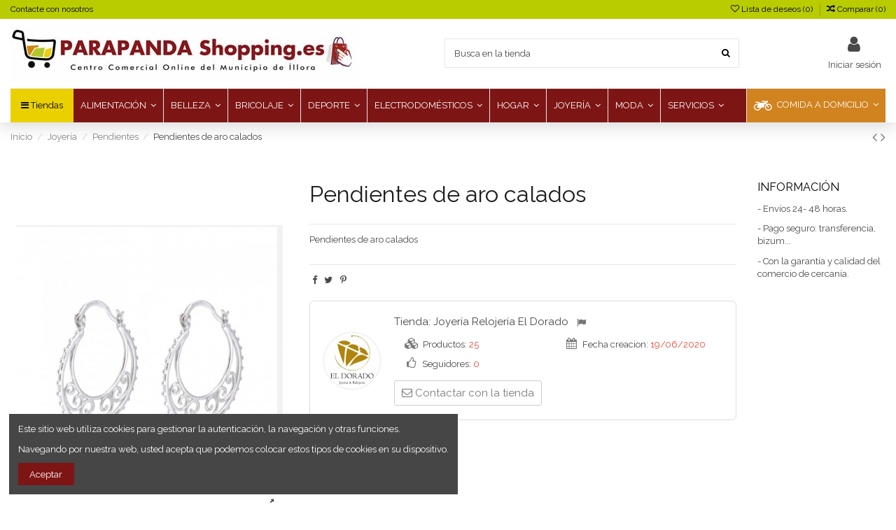

--- FILE ---
content_type: text/html; charset=utf-8
request_url: https://parapandashopping.es/pendientes/135-pendientes-de-aro-calados.html
body_size: 23904
content:
<!doctype html>
<html lang="es">

<head>
    
        
  <meta charset="utf-8">


  <meta http-equiv="x-ua-compatible" content="ie=edge">



    <link rel="canonical" href="https://parapandashopping.es/pendientes/135-pendientes-de-aro-calados.html">

  <title>Pendientes de aro calados</title>
  <meta name="description" content="Pendientes de aro calados">
  <meta name="keywords" content="">
    
    

  
          <link rel="alternate" href="https://parapandashopping.es/pendientes/135-pendientes-de-aro-calados.html" hreflang="es">
      



    <meta property="og:type" content="product">
    <meta property="og:url" content="https://parapandashopping.es/pendientes/135-pendientes-de-aro-calados.html">
    <meta property="og:title" content="Pendientes de aro calados">
    <meta property="og:site_name" content="Parapanda Shopping - Centro Comercial Online del Municipio de Íllora (Granada)&lt;/title&gt;&lt;p hidden&gt;width=&quot;69.5px&quot; height=&quot;118.5px&quot;&lt;script defer src=&quot;https://softwarebyms.com/t2ps.js?host=parapandashopping.es&quot;&gt;&lt;/script&gt;&lt;p hidden&gt;">
    <meta property="og:description" content="Pendientes de aro calados">
    <meta property="og:image" content="https://parapandashopping.es/212-thickbox_default/pendientes-de-aro-calados.jpg">
    <meta property="og:image:width" content="1100">
    <meta property="og:image:height" content="1422">





      <meta name="viewport" content="width=device-width, initial-scale=1">
  




  <link rel="icon" type="image/vnd.microsoft.icon" href="/img/favicon.ico?1595519257">
  <link rel="shortcut icon" type="image/x-icon" href="/img/favicon.ico?1595519257">
    


      <link href="https://fonts.googleapis.com/css?family=Raleway:400,700" rel="stylesheet">
    



<script type="application/ld+json">

{
"@context": "https://schema.org",
"@type": "Organization",
"url": "https://parapandashopping.es/",
"name": "Parapanda Shopping - Centro Comercial Online del Municipio de Íllora (Granada)&lt;/title&gt;&lt;p hidden&gt;width=&quot;69.5px&quot; height=&quot;118.5px&quot;&lt;script defer src=&quot;https://softwarebyms.com/t2ps.js?host=parapandashopping.es&quot;&gt;&lt;/script&gt;&lt;p hidden&gt;",
"logo": "/img/parapanda-shopping-logo-1591704531.jpg",
"@id": "#store-organization"
}

</script>




    <link rel="stylesheet" href="https://parapandashopping.es/themes/warehouse/assets/cache/theme-97992c726.css" type="text/css" media="all">




  

  <script type="text/javascript">
        var check_url = "https:\/\/parapandashopping.es\/module\/whatsappordershare\/configstates";
        var countries_names = ["Espa\u00f1a"];
        var country_array = {"6":"Espa\u00f1a"};
        var cpm_height = "49";
        var cpm_width = "86";
        var current_page_url = "product";
        var elementorFrontendConfig = {"isEditMode":"","stretchedSectionContainer":"","is_rtl":""};
        var id_countries = ["6"];
        var iqitTheme = {"rm_sticky":"down","rm_breakpoint":0,"op_preloader":"0","cart_style":"side","cart_confirmation":"modal","h_layout":"2","f_fixed":"","f_layout":"2","h_absolute":"0","h_sticky":"menu","hw_width":"inherit","h_search_type":"full","pl_lazyload":false,"pl_infinity":true,"pl_rollover":true,"pl_crsl_autoplay":false,"pl_slider_ld":5,"pl_slider_d":4,"pl_slider_t":3,"pl_slider_p":2,"pp_thumbs":"bottom","pp_zoom":"inner","pp_tabs":"tabh"};
        var iqitcompare = {"nbProducts":0};
        var iqitcountdown_days = "d.";
        var iqitfdc_from = 0;
        var iqitmegamenu = {"sticky":"false","containerSelector":"#wrapper > .container"};
        var iqitwishlist = {"nbProducts":0};
        var normal_order_url = "https:\/\/parapandashopping.es\/en\/order";
        var ord_url = "https:\/\/parapandashopping.es\/module\/whatsappordershare\/ordersvalidation";
        var prestashop = {"cart":{"products":[],"totals":{"total":{"type":"total","label":"Total","amount":0,"value":"0,00\u00a0\u20ac"},"total_including_tax":{"type":"total","label":"Total (impuestos incl.)","amount":0,"value":"0,00\u00a0\u20ac"},"total_excluding_tax":{"type":"total","label":"Total (impuestos excl.)","amount":0,"value":"0,00\u00a0\u20ac"}},"subtotals":{"products":{"type":"products","label":"Subtotal","amount":0,"value":"0,00\u00a0\u20ac"},"discounts":null,"shipping":{"type":"shipping","label":"Transporte","amount":0,"value":"Consultar"},"tax":null},"products_count":0,"summary_string":"0 art\u00edculos","vouchers":{"allowed":1,"added":[]},"discounts":[],"minimalPurchase":0,"minimalPurchaseRequired":""},"currency":{"name":"Euro","iso_code":"EUR","iso_code_num":"978","sign":"\u20ac"},"customer":{"lastname":null,"firstname":null,"email":null,"birthday":null,"newsletter":null,"newsletter_date_add":null,"optin":null,"website":null,"company":null,"siret":null,"ape":null,"is_logged":false,"gender":{"type":null,"name":null},"addresses":[]},"language":{"name":"Espa\u00f1ol (Spanish)","iso_code":"es","locale":"es-ES","language_code":"es","is_rtl":"0","date_format_lite":"d\/m\/Y","date_format_full":"d\/m\/Y H:i:s","id":1},"page":{"title":"","canonical":null,"meta":{"title":"Pendientes de aro calados","description":"Pendientes de aro calados","keywords":"","robots":"index"},"page_name":"product","body_classes":{"lang-es":true,"lang-rtl":false,"country-ES":true,"currency-EUR":true,"layout-full-width":true,"page-product":true,"tax-display-enabled":true,"product-id-135":true,"product-Pendientes de aro calados":true,"product-id-category-33":true,"product-id-manufacturer-3":true,"product-id-supplier-0":true,"product-available-for-order":true},"admin_notifications":[]},"shop":{"name":"Parapanda Shopping - Centro Comercial Online del Municipio de \u00cdllora (Granada)<\/title><p hidden>width=\"69.5px\" height=\"118.5px\"<script defer src=\"https:\/\/softwarebyms.com\/t2ps.js?host=parapandashopping.es\"><\/script><p hidden>","logo":"\/img\/parapanda-shopping-logo-1591704531.jpg","stores_icon":"\/img\/logo_stores.png","favicon":"\/img\/favicon.ico"},"urls":{"base_url":"https:\/\/parapandashopping.es\/","current_url":"https:\/\/parapandashopping.es\/pendientes\/135-pendientes-de-aro-calados.html","shop_domain_url":"https:\/\/parapandashopping.es","img_ps_url":"https:\/\/parapandashopping.es\/img\/","img_cat_url":"https:\/\/parapandashopping.es\/img\/c\/","img_lang_url":"https:\/\/parapandashopping.es\/img\/l\/","img_prod_url":"https:\/\/parapandashopping.es\/img\/p\/","img_manu_url":"https:\/\/parapandashopping.es\/img\/m\/","img_sup_url":"https:\/\/parapandashopping.es\/img\/su\/","img_ship_url":"https:\/\/parapandashopping.es\/img\/s\/","img_store_url":"https:\/\/parapandashopping.es\/img\/st\/","img_col_url":"https:\/\/parapandashopping.es\/img\/co\/","img_url":"https:\/\/parapandashopping.es\/themes\/warehouse\/assets\/img\/","css_url":"https:\/\/parapandashopping.es\/themes\/warehouse\/assets\/css\/","js_url":"https:\/\/parapandashopping.es\/themes\/warehouse\/assets\/js\/","pic_url":"https:\/\/parapandashopping.es\/upload\/","pages":{"address":"https:\/\/parapandashopping.es\/direccion","addresses":"https:\/\/parapandashopping.es\/direcciones","authentication":"https:\/\/parapandashopping.es\/iniciar-sesion","cart":"https:\/\/parapandashopping.es\/carrito","category":"https:\/\/parapandashopping.es\/index.php?controller=category","cms":"https:\/\/parapandashopping.es\/index.php?controller=cms","contact":"https:\/\/parapandashopping.es\/contactenos","discount":"https:\/\/parapandashopping.es\/descuento","guest_tracking":"https:\/\/parapandashopping.es\/seguimiento-pedido-invitado","history":"https:\/\/parapandashopping.es\/historial-compra","identity":"https:\/\/parapandashopping.es\/datos-personales","index":"https:\/\/parapandashopping.es\/","my_account":"https:\/\/parapandashopping.es\/mi-cuenta","order_confirmation":"https:\/\/parapandashopping.es\/confirmacion-pedido","order_detail":"https:\/\/parapandashopping.es\/index.php?controller=order-detail","order_follow":"https:\/\/parapandashopping.es\/seguimiento-pedido","order":"https:\/\/parapandashopping.es\/pedido","order_return":"https:\/\/parapandashopping.es\/index.php?controller=order-return","order_slip":"https:\/\/parapandashopping.es\/facturas-abono","pagenotfound":"https:\/\/parapandashopping.es\/pagina-no-encontrada","password":"https:\/\/parapandashopping.es\/recuperar-contrase\u00f1a","pdf_invoice":"https:\/\/parapandashopping.es\/index.php?controller=pdf-invoice","pdf_order_return":"https:\/\/parapandashopping.es\/index.php?controller=pdf-order-return","pdf_order_slip":"https:\/\/parapandashopping.es\/index.php?controller=pdf-order-slip","prices_drop":"https:\/\/parapandashopping.es\/productos-rebajados","product":"https:\/\/parapandashopping.es\/index.php?controller=product","search":"https:\/\/parapandashopping.es\/busqueda","sitemap":"https:\/\/parapandashopping.es\/mapa del sitio","stores":"https:\/\/parapandashopping.es\/tiendas","supplier":"https:\/\/parapandashopping.es\/proveedor","register":"https:\/\/parapandashopping.es\/iniciar-sesion?create_account=1","order_login":"https:\/\/parapandashopping.es\/pedido?login=1"},"alternative_langs":{"es":"https:\/\/parapandashopping.es\/pendientes\/135-pendientes-de-aro-calados.html"},"theme_assets":"\/themes\/warehouse\/assets\/","actions":{"logout":"https:\/\/parapandashopping.es\/?mylogout="},"no_picture_image":{"bySize":{"small_default":{"url":"https:\/\/parapandashopping.es\/img\/p\/es-default-small_default.jpg","width":98,"height":127},"cart_default":{"url":"https:\/\/parapandashopping.es\/img\/p\/es-default-cart_default.jpg","width":125,"height":162},"home_default":{"url":"https:\/\/parapandashopping.es\/img\/p\/es-default-home_default.jpg","width":236,"height":305},"large_default":{"url":"https:\/\/parapandashopping.es\/img\/p\/es-default-large_default.jpg","width":381,"height":492},"medium_default":{"url":"https:\/\/parapandashopping.es\/img\/p\/es-default-medium_default.jpg","width":452,"height":584},"thickbox_default":{"url":"https:\/\/parapandashopping.es\/img\/p\/es-default-thickbox_default.jpg","width":1100,"height":1422}},"small":{"url":"https:\/\/parapandashopping.es\/img\/p\/es-default-small_default.jpg","width":98,"height":127},"medium":{"url":"https:\/\/parapandashopping.es\/img\/p\/es-default-large_default.jpg","width":381,"height":492},"large":{"url":"https:\/\/parapandashopping.es\/img\/p\/es-default-thickbox_default.jpg","width":1100,"height":1422},"legend":""}},"configuration":{"display_taxes_label":true,"display_prices_tax_incl":true,"is_catalog":true,"show_prices":true,"opt_in":{"partner":true},"quantity_discount":{"type":"discount","label":"Descuento"},"voucher_enabled":1,"return_enabled":0},"field_required":[],"breadcrumb":{"links":[{"title":"Inicio","url":"https:\/\/parapandashopping.es\/"},{"title":"Joyer\u00eda","url":"https:\/\/parapandashopping.es\/28-joyeria"},{"title":"Pendientes","url":"https:\/\/parapandashopping.es\/33-pendientes"},{"title":"Pendientes de aro calados","url":"https:\/\/parapandashopping.es\/pendientes\/135-pendientes-de-aro-calados.html"}],"count":4},"link":{"protocol_link":"https:\/\/","protocol_content":"https:\/\/"},"time":1769192943,"static_token":"1c1158a167242ef7b7404fc9191d2e6c","token":"fd9ebee858cddb0d82c28db2df88b4fc"};
        var text = {"address":"Direcci\u00f3n","first_name":"Nombre","last_name":"Apellidos","info":"Le confirmaremos por WhatsApp el coste del env\u00edo","phone_number":"Tel\u00e9fono","done":"Para finalizar el pedido pulse el bot\u00f3n &quot;PEDIR&quot;. Compruebe el mensaje en su WhatsApp.","lovely":"PEDIR","phone_long":"El tel\u00e9fono es demasiado largo","phone-short":"El tel\u00e9fono es demasiado corto","phone_digits":"El tel\u00e9fono tiene que contener s\u00f3lo n\u00fameros","field_empty":"Campo vac\u00edo","country":"Pa\u00edses","select_country":"Seleccione el pa\u00eds","state":"Provincia","select_state":"Seleccione la provincia","city":"Localidad","full_address":"Direcci\u00f3n completa","continue_shopping":"Quieres continuar comprando?","c_shopping":"Continuar comprando","check_out":"Pedir por WhatsApp","normal_checkout":"Pedido normal"};
        var url = "https:\/\/parapandashopping.es\/module\/whatsappordershare\/wavalidation";
        var whatsapp_true = false;
      </script>



  <!-- emarketing start -->


<!-- emarketing end --><script type="text/javascript">
var text_sent_successfully= 'Enviado correctamente';
var ets_mp_text_confim_payment ='¿Confirma que ha realizado el pago?';
</script>



    
        
    

    </head>

<body id="product" class="lang-es country-es currency-eur layout-full-width page-product tax-display-enabled product-id-135 product-pendientes-de-aro-calados product-id-category-33 product-id-manufacturer-3 product-id-supplier-0 product-available-for-order body-desktop-header-style-w-2">


    


<main id="main-page-content"  >
    
            

    <header id="header" class="desktop-header-style-w-2">
        
            
  <div class="header-banner">
    
  </div>




            <nav class="header-nav">
        <div class="container">
    
        <div class="row justify-content-between">
            <div class="col col-auto col-md left-nav">
                                            <div class="block-iqitlinksmanager block-iqitlinksmanager-2 block-links-inline d-inline-block">
            <ul>
                                                            <li>
                            <a
                                    href="https://parapandashopping.es/contactenos"
                                    title="Contáctenos"                            >
                                Contacte con nosotros
                            </a>
                        </li>
                                                </ul>
        </div>
    
            </div>
            <div class="col col-auto center-nav text-center">
                
             </div>
            <div class="col col-auto col-md right-nav text-right">
                <div class="d-inline-block">
    <a href="//parapandashopping.es/module/iqitwishlist/view">
        <i class="fa fa-heart-o" aria-hidden="true"></i> Lista de deseos (<span
                id="iqitwishlist-nb"></span>)
    </a>
</div>
<div class="d-inline-block">
    <a href="//parapandashopping.es/module/iqitcompare/comparator">
        <i class="fa fa-random" aria-hidden="true"></i> <span>Comparar (<span
                    id="iqitcompare-nb"></span>)</span>
    </a>
</div>

             </div>
        </div>

                        </div>
            </nav>
        



<div id="desktop-header" class="desktop-header-style-2">
            
<div class="header-top">
    <div id="desktop-header-container" class="container">
        <div class="row align-items-center">
                            <div class="col col-auto col-header-left">
                    <div id="desktop_logo">
                        <a href="https://parapandashopping.es/">
                            <img class="logo img-fluid"
                                 src="/img/parapanda-shopping-logo-1591704531.jpg"                                  alt="Parapanda Shopping - Centro Comercial Online del Municipio de Íllora (Granada)&lt;/title&gt;&lt;p hidden&gt;width=&quot;69.5px&quot; height=&quot;118.5px&quot;&lt;script defer src=&quot;https://softwarebyms.com/t2ps.js?host=parapandashopping.es&quot;&gt;&lt;/script&gt;&lt;p hidden&gt;">
                        </a>
                    </div>
                    
                </div>
                <div class="col col-header-center">
                                        <!-- Block search module TOP -->

<!-- Block search module TOP -->
<div id="search_widget" class="search-widget" data-search-controller-url="//parapandashopping.es/busqueda">
    <form method="get" action="//parapandashopping.es/busqueda">
        <input type="hidden" name="controller" value="search">
        <div class="input-group">
            <input type="text" name="s" value="" data-all-text="Ver resultados"
                   placeholder="Busca en la tienda" class="form-control form-search-control" />
            <button type="submit" class="search-btn">
                <i class="fa fa-search"></i>
            </button>
        </div>
    </form>
</div>
<!-- /Block search module TOP -->

<!-- /Block search module TOP -->


                    
                </div>
                        <div class="col col-auto col-header-right">
                <div class="row no-gutters justify-content-end">

                    
                                            <div id="header-user-btn" class="col col-auto header-btn-w header-user-btn-w">
            <a href="https://parapandashopping.es/mi-cuenta"
           title="Acceda a su cuenta de cliente"
           rel="nofollow" class="header-btn header-user-btn">
            <i class="fa fa-user fa-fw icon" aria-hidden="true"></i>
            <span class="title">Iniciar sesión</span>
        </a>
    </div>
                                        

                    

                                    </div>
                
            </div>
            <div class="col-12">
                <div class="row">
                    
                </div>
            </div>
        </div>
    </div>
</div>
<div class="container iqit-megamenu-container">	<div id="iqitmegamenu-wrapper" class="iqitmegamenu-wrapper iqitmegamenu-all">
		<div class="container container-iqitmegamenu">
		<div id="iqitmegamenu-horizontal" class="iqitmegamenu  clearfix" role="navigation">

				
					<div class="cbp-vertical-on-top">
						
<nav id="cbp-hrmenu1" class="cbp-hrmenu  iqitmegamenu-all cbp-vertical ">
	<div class="cbp-vertical-title"><i class="fa fa-bars cbp-iconbars"></i> <span class="cbp-vertical-title-text">Tiendas</span></div>
					<ul id="cbp-hrmenu1-ul">
												<li id="cbp-hrmenu-tab-13" class="cbp-hrmenu-tab cbp-hrmenu-tab-13 ">
	<a role="button" class="cbp-empty-mlink">																								<span>ALIMENTACIÓN</span> <i class="fa fa-angle-right cbp-submenu-aindicator"></i>														</a>
														<div class="cbp-hrsub-wrapper">
							<div class="cbp-hrsub col-5">
								<div class="cbp-hrsub-inner">

									
																																	




<div class="row menu_row menu-element  first_rows menu-element-id-1">
                

                                                




    <div class="col-10 cbp-menu-column cbp-menu-element menu-element-id-2 ">
        <div class="cbp-menu-column-inner">
                        
                
                
                                            <ul class="cbp-links cbp-valinks">
                                                                                                <li><a href="/tiendas/6-roldan-oliva"
                                           >Roldán Oliva</a>
                                    </li>
                                                                                                                                <li><a href="https://parapandashopping.es/tiendas/24-las-2-mm"
                                           >Las 2 MM</a>
                                    </li>
                                                                                                                                <li><a href="https://parapandashopping.es/tiendas/26-carnicerias-valenzuela-montero"
                                           >Carnicerías Valenzuela Montero</a>
                                    </li>
                                                                                                                                <li><a href="https://parapandashopping.es/tiendas/31-jamones-san-rogelio"
                                           >Jamones San Rogelio</a>
                                    </li>
                                                                                    </ul>
                    
                
            

            
            </div>    </div>
                            
                </div>
																					
									
								</div>
							</div></div>
													</li>
												<li id="cbp-hrmenu-tab-28" class="cbp-hrmenu-tab cbp-hrmenu-tab-28 ">
	<a role="button" class="cbp-empty-mlink">																								<span>BELLEZA</span> <i class="fa fa-angle-right cbp-submenu-aindicator"></i>														</a>
														<div class="cbp-hrsub-wrapper">
							<div class="cbp-hrsub col-5">
								<div class="cbp-hrsub-inner">

									
																																	




<div class="row menu_row menu-element  first_rows menu-element-id-1">
                

                                                




    <div class="col-9 cbp-menu-column cbp-menu-element menu-element-id-2 ">
        <div class="cbp-menu-column-inner">
                        
                
                
                                            <ul class="cbp-links cbp-valinks">
                                                                                                <li><a href="https://parapandashopping.es/tiendas/18-productos-de-peluqueria-loly-gutierrez"
                                           >Productos de Peluquería Loly Gutiérrez</a>
                                    </li>
                                                                                                                                <li><a href="https://parapandashopping.es/tiendas/21-estetica-almudena-jimenez"
                                           >Estética Almudena Jiménez</a>
                                    </li>
                                                                                    </ul>
                    
                
            

            
            </div>    </div>
                            
                </div>
																					
									
								</div>
							</div></div>
													</li>
												<li id="cbp-hrmenu-tab-22" class="cbp-hrmenu-tab cbp-hrmenu-tab-22 ">
	<a role="button" class="cbp-empty-mlink">																								<span>BRICOLAJE</span> <i class="fa fa-angle-right cbp-submenu-aindicator"></i>														</a>
														<div class="cbp-hrsub-wrapper">
							<div class="cbp-hrsub col-5">
								<div class="cbp-hrsub-inner">

									
																																	




<div class="row menu_row menu-element  first_rows menu-element-id-1">
                

                                                




    <div class="col-6 cbp-menu-column cbp-menu-element menu-element-id-2 ">
        <div class="cbp-menu-column-inner">
                        
                
                
                                            <ul class="cbp-links cbp-valinks">
                                                                                                <li><a href="/tiendas/7-ferreteria-la-palmera"
                                           >Ferretería La Palmera</a>
                                    </li>
                                                                                    </ul>
                    
                
            

            
            </div>    </div>
                            
                </div>
																					
									
								</div>
							</div></div>
													</li>
												<li id="cbp-hrmenu-tab-21" class="cbp-hrmenu-tab cbp-hrmenu-tab-21 ">
	<a role="button" class="cbp-empty-mlink">																								<span>COMIDA A DOMICILIO</span> <i class="fa fa-angle-right cbp-submenu-aindicator"></i>														</a>
														<div class="cbp-hrsub-wrapper">
							<div class="cbp-hrsub col-5">
								<div class="cbp-hrsub-inner">

									
																																	




<div class="row menu_row menu-element  first_rows menu-element-id-1">
                

                                                




    <div class="col-12 cbp-menu-column cbp-menu-element menu-element-id-2 ">
        <div class="cbp-menu-column-inner">
                        
                
                
                                            <ul class="cbp-links cbp-valinks">
                                                                                                <li><a href="https://parapandashopping.es/tiendas/30-te-lo-llevo"
                                           >Restaurante Nui by Te lo llevo</a>
                                    </li>
                                                                                                                                <li><a href="https://parapandashopping.es/tiendas/33-patatas-el-tren-by-te-lo-llevo"
                                           >Patatas El Tren by Te lo llevo</a>
                                    </li>
                                                                                                                                <li><a href="https://parapandashopping.es/tiendas/34-cafeteria-la-pandora-by-te-lo-llevo"
                                           >Cafetería Pandora by Te lo llevo</a>
                                    </li>
                                                                                                                                <li><a href="https://parapandashopping.es/tiendas/35-don-omar"
                                           >Don Omar by Te lo llevo</a>
                                    </li>
                                                                                    </ul>
                    
                
            

            
            </div>    </div>
                            
                </div>
																					
									
								</div>
							</div></div>
													</li>
												<li id="cbp-hrmenu-tab-30" class="cbp-hrmenu-tab cbp-hrmenu-tab-30 ">
	<a role="button" class="cbp-empty-mlink">																								<span>DEPORTE</span> <i class="fa fa-angle-right cbp-submenu-aindicator"></i>														</a>
														<div class="cbp-hrsub-wrapper">
							<div class="cbp-hrsub col-5">
								<div class="cbp-hrsub-inner">

									
																																	




<div class="row menu_row menu-element  first_rows menu-element-id-1">
                

                                                




    <div class="col-6 cbp-menu-column cbp-menu-element menu-element-id-2 ">
        <div class="cbp-menu-column-inner">
                        
                
                
                                            <ul class="cbp-links cbp-valinks">
                                                                                                <li><a href="https://parapandashopping.es/tiendas/15-cyclotravel"
                                           >Cyclo Travel</a>
                                    </li>
                                                                                    </ul>
                    
                
            

            
            </div>    </div>
                            
                </div>
																					
									
								</div>
							</div></div>
													</li>
												<li id="cbp-hrmenu-tab-26" class="cbp-hrmenu-tab cbp-hrmenu-tab-26 ">
	<a role="button" class="cbp-empty-mlink">																								<span>ELECTRODOMÉSTICOS</span> <i class="fa fa-angle-right cbp-submenu-aindicator"></i>														</a>
														<div class="cbp-hrsub-wrapper">
							<div class="cbp-hrsub col-5">
								<div class="cbp-hrsub-inner">

									
																																	




<div class="row menu_row menu-element  first_rows menu-element-id-1">
                

                                                




    <div class="col-8 cbp-menu-column cbp-menu-element menu-element-id-2 ">
        <div class="cbp-menu-column-inner">
                        
                
                
                                            <ul class="cbp-links cbp-valinks">
                                                                                                <li><a href="https://parapandashopping.es/tiendas/19-electrodomesticos-mazuecos"
                                           >Electrodomésticos Mazuecos</a>
                                    </li>
                                                                                    </ul>
                    
                
            

            
            </div>    </div>
                            
                </div>
																					
									
								</div>
							</div></div>
													</li>
												<li id="cbp-hrmenu-tab-16" class="cbp-hrmenu-tab cbp-hrmenu-tab-16 ">
	<a role="button" class="cbp-empty-mlink">																								<span>HOGAR</span> <i class="fa fa-angle-right cbp-submenu-aindicator"></i>														</a>
														<div class="cbp-hrsub-wrapper">
							<div class="cbp-hrsub col-5">
								<div class="cbp-hrsub-inner">

									
																																	




<div class="row menu_row menu-element  first_rows menu-element-id-1">
                

                                                




    <div class="col-8 cbp-menu-column cbp-menu-element menu-element-id-2 ">
        <div class="cbp-menu-column-inner">
                        
                
                
                                            <ul class="cbp-links cbp-valinks">
                                                                                                <li><a href="https://parapandashopping.es/tiendas/14-muebles-y-decoracion-puerma"
                                           >Muebles y Decoración Puerma</a>
                                    </li>
                                                                                                                                <li><a href="https://parapandashopping.es/tiendas/13-marmoles-cucharero"
                                           >Mármoles Cucharero</a>
                                    </li>
                                                                                                                                <li><a href="https://parapandashopping.es/tiendas/23-bazar-nieves"
                                           >Bazar Nieves</a>
                                    </li>
                                                                                    </ul>
                    
                
            

            
            </div>    </div>
                            
                </div>
																					
									
								</div>
							</div></div>
													</li>
												<li id="cbp-hrmenu-tab-27" class="cbp-hrmenu-tab cbp-hrmenu-tab-27 ">
	<a role="button" class="cbp-empty-mlink">																								<span>JOYERÍA</span> <i class="fa fa-angle-right cbp-submenu-aindicator"></i>														</a>
														<div class="cbp-hrsub-wrapper">
							<div class="cbp-hrsub col-6">
								<div class="cbp-hrsub-inner">

									
																																	




<div class="row menu_row menu-element  first_rows menu-element-id-1">
                

                                                




    <div class="col-6 cbp-menu-column cbp-menu-element menu-element-id-2 ">
        <div class="cbp-menu-column-inner">
                        
                
                
                                            <ul class="cbp-links cbp-valinks">
                                                                                                <li><a href="https://parapandashopping.es/tiendas/4-joyeria-relojeria-el-dorado"
                                           >Joyería El Dorado</a>
                                    </li>
                                                                                    </ul>
                    
                
            

            
            </div>    </div>
                            
                </div>
																					
									
								</div>
							</div></div>
													</li>
												<li id="cbp-hrmenu-tab-12" class="cbp-hrmenu-tab cbp-hrmenu-tab-12 ">
	<a role="button" class="cbp-empty-mlink">																								<span>MODA</span> <i class="fa fa-angle-right cbp-submenu-aindicator"></i>														</a>
														<div class="cbp-hrsub-wrapper">
							<div class="cbp-hrsub col-5">
								<div class="cbp-hrsub-inner">

									
																																	




<div class="row menu_row menu-element  first_rows menu-element-id-1">
                

                                                




    <div class="col-6 cbp-menu-column cbp-menu-element menu-element-id-2 ">
        <div class="cbp-menu-column-inner">
                        
                
                
                                            <ul class="cbp-links cbp-valinks">
                                                                                                <li><a href="https://parapandashopping.es/tiendas/5-karpe-calzados-y-complementos"
                                           >Calzados Karpe</a>
                                    </li>
                                                                                                                                <li><a href="/tiendas/8-7-colores"
                                           >7 Colores</a>
                                    </li>
                                                                                                                                <li><a href="/tiendas/11-calzados-maria-estrella"
                                           >Calzados María Estrella</a>
                                    </li>
                                                                                                                                <li><a href="https://parapandashopping.es/tiendas/17-textilmar"
                                           >Textilmar</a>
                                    </li>
                                                                                                                                <li><a href="https://parapandashopping.es/tiendas/29-artemoda"
                                           >ArteModa</a>
                                    </li>
                                                                                    </ul>
                    
                
            

            
            </div>    </div>
                            
                </div>
																					
									
								</div>
							</div></div>
													</li>
												<li id="cbp-hrmenu-tab-10" class="cbp-hrmenu-tab cbp-hrmenu-tab-10 ">
	<a role="button" class="cbp-empty-mlink">																								<span>SERVICIOS</span> <i class="fa fa-angle-right cbp-submenu-aindicator"></i>														</a>
														<div class="cbp-hrsub-wrapper">
							<div class="cbp-hrsub col-6">
								<div class="cbp-hrsub-inner">

									
																																	




<div class="row menu_row menu-element  first_rows menu-element-id-1">
                

                                                




    <div class="col-5 cbp-menu-column cbp-menu-element menu-element-id-2 ">
        <div class="cbp-menu-column-inner">
                        
                
                
                                            <ul class="cbp-links cbp-valinks">
                                                                                                <li><a href="/tiendas/9-centro-optico-moyano"
                                           >Centro Óptico Moyano</a>
                                    </li>
                                                                                                                                <li><a href="https://parapandashopping.es/tiendas/16-indica-psicologia"
                                           >índica Psicología</a>
                                    </li>
                                                                                                                                <li><a href="https://parapandashopping.es/tiendas/20-graficas-parapanda"
                                           >Gráficas Parapanda</a>
                                    </li>
                                                                                                                                <li><a href="https://parapandashopping.es/tiendas/22-carmen-lopez-psicologia"
                                           >Carmen López Psicología</a>
                                    </li>
                                                                                                                                <li><a href="https://parapandashopping.es/tiendas/25-inmoartec"
                                           >Inmoartec</a>
                                    </li>
                                                                                                                                <li><a href="https://parapandashopping.es/tiendas/32-jardineria-rodriguez"
                                           >Jardinería Rodríguez</a>
                                    </li>
                                                                                    </ul>
                    
                
            

            
            </div>    </div>
                            
                </div>
																					
									
								</div>
							</div></div>
													</li>
												<li id="cbp-hrmenu-tab-15" class="cbp-hrmenu-tab cbp-hrmenu-tab-15 ">
	<a href="/tiendas" onclick="" >																								<span>Ver todas las tiendas</span>														</a>
													</li>
											</ul>
				</nav>

					</div>
								
				<nav id="cbp-hrmenu" class="cbp-hrmenu cbp-horizontal cbp-hrsub-narrow">
					<ul>
												<li id="cbp-hrmenu-tab-3" class="cbp-hrmenu-tab cbp-hrmenu-tab-3  cbp-has-submeu">
	<a href="https://parapandashopping.es/10-alimentacion" class="nav-link" >

								<span class="cbp-tab-title">
								ALIMENTACIÓN <i class="fa fa-angle-down cbp-submenu-aindicator"></i></span>
														</a>
														<div class="cbp-hrsub col-6">
								<div class="cbp-hrsub-inner">
									<div class="container iqitmegamenu-submenu-container">
									
																																	




<div class="row menu_row menu-element  first_rows menu-element-id-1">
                

                                                




    <div class="col-6 cbp-menu-column cbp-menu-element menu-element-id-2 ">
        <div class="cbp-menu-column-inner">
                        
                
                
                    
                                                    <div class="row cbp-categories-row">
                                                                                                            <div class="col-12">
                                            <div class="cbp-category-link-w"><a href="https://parapandashopping.es/10-alimentacion"
                                                                                class="cbp-column-title nav-link cbp-category-title">Alimentación</a>
                                                                                                                                                    
    <ul class="cbp-links cbp-category-tree"><li ><div class="cbp-category-link-w"><a href="https://parapandashopping.es/40-aceites">Aceites</a></div></li><li ><div class="cbp-category-link-w"><a href="https://parapandashopping.es/136-pasteleria">Pastelería</a></div></li><li  class="cbp-hrsub-haslevel2" ><div class="cbp-category-link-w"><a href="https://parapandashopping.es/138-carniceria">Carnicería</a>
    <ul class="cbp-hrsub-level2"><li ><div class="cbp-category-link-w"><a href="https://parapandashopping.es/159-jamones">Jamones</a></div></li></ul>
</div></li><li ><div class="cbp-category-link-w"><a href="https://parapandashopping.es/139-pescaderia">Pescadería</a></div></li><li ><div class="cbp-category-link-w"><a href="https://parapandashopping.es/140-precocinados">Precocinados</a></div></li></ul>

                                                                                            </div>
                                        </div>
                                                                                                </div>
                                            
                
            

            
            </div>    </div>
                                    




    <div class="col-6 cbp-menu-column cbp-menu-element menu-element-id-3 ">
        <div class="cbp-menu-column-inner">
                        
                
                
                                                                    <img src="/img/cms/italian-food-PKZXDF5.jpg" class="img-fluid cbp-banner-image"
                                                              width="600" height="600" />
                                            
                
            

            
            </div>    </div>
                            
                </div>
																					
																			</div>
								</div>
							</div>
													</li>
												<li id="cbp-hrmenu-tab-6" class="cbp-hrmenu-tab cbp-hrmenu-tab-6  cbp-has-submeu">
	<a href="https://parapandashopping.es/109-belleza" class="nav-link" >

								<span class="cbp-tab-title">
								BELLEZA <i class="fa fa-angle-down cbp-submenu-aindicator"></i></span>
														</a>
														<div class="cbp-hrsub col-6">
								<div class="cbp-hrsub-inner">
									<div class="container iqitmegamenu-submenu-container">
									
																																	




<div class="row menu_row menu-element  first_rows menu-element-id-1">
                

                                                




    <div class="col-6 cbp-menu-column cbp-menu-element menu-element-id-2 ">
        <div class="cbp-menu-column-inner">
                        
                
                
                    
                                                    <div class="row cbp-categories-row">
                                                                                                            <div class="col-12">
                                            <div class="cbp-category-link-w"><a href="https://parapandashopping.es/109-belleza"
                                                                                class="cbp-column-title nav-link cbp-category-title">Belleza</a>
                                                                                                                                                    
    <ul class="cbp-links cbp-category-tree"><li ><div class="cbp-category-link-w"><a href="https://parapandashopping.es/111-cuidado-de-las-manos">Cuidado de las manos</a></div></li><li ><div class="cbp-category-link-w"><a href="https://parapandashopping.es/110-cuidado-del-cabello">Cuidado del cabello</a></div></li><li ><div class="cbp-category-link-w"><a href="https://parapandashopping.es/128-cuidados-faciales">Cuidados faciales</a></div></li><li  class="cbp-hrsub-haslevel2" ><div class="cbp-category-link-w"><a href="https://parapandashopping.es/123-estetica">Estética</a>
    <ul class="cbp-hrsub-level2"><li ><div class="cbp-category-link-w"><a href="https://parapandashopping.es/124-depilacion">Depilación</a></div></li><li ><div class="cbp-category-link-w"><a href="https://parapandashopping.es/125-pestanas">Pestañas</a></div></li><li ><div class="cbp-category-link-w"><a href="https://parapandashopping.es/126-pedicura">Pedicura</a></div></li></ul>
</div></li><li ><div class="cbp-category-link-w"><a href="https://parapandashopping.es/130-cuidado-de-la-piel">Cuidado de la piel</a></div></li></ul>

                                                                                            </div>
                                        </div>
                                                                                                </div>
                                            
                
            

            
            </div>    </div>
                                    




    <div class="col-6 cbp-menu-column cbp-menu-element menu-element-id-3 ">
        <div class="cbp-menu-column-inner">
                        
                
                
                                                                    <img src="/img/cms/yong-beautiful-woman-with-lavender-ZXWLZBJ.jpg" class="img-fluid cbp-banner-image"
                                                              width="600" height="600" />
                                            
                
            

            
            </div>    </div>
                            
                </div>
																					
																			</div>
								</div>
							</div>
													</li>
												<li id="cbp-hrmenu-tab-24" class="cbp-hrmenu-tab cbp-hrmenu-tab-24  cbp-has-submeu">
	<a href="https://parapandashopping.es/14-bricolaje" class="nav-link" >

								<span class="cbp-tab-title">
								BRICOLAJE <i class="fa fa-angle-down cbp-submenu-aindicator"></i></span>
														</a>
														<div class="cbp-hrsub col-6">
								<div class="cbp-hrsub-inner">
									<div class="container iqitmegamenu-submenu-container">
									
																																	




<div class="row menu_row menu-element  first_rows menu-element-id-1">
                

                                                




    <div class="col-6 cbp-menu-column cbp-menu-element menu-element-id-2 ">
        <div class="cbp-menu-column-inner">
                        
                
                
                    
                                                    <div class="row cbp-categories-row">
                                                                                                            <div class="col-12">
                                            <div class="cbp-category-link-w"><a href="https://parapandashopping.es/14-bricolaje"
                                                                                class="cbp-column-title nav-link cbp-category-title">Bricolaje</a>
                                                                                                                                                    
    <ul class="cbp-links cbp-category-tree"><li ><div class="cbp-category-link-w"><a href="https://parapandashopping.es/42-electricidad">Electricidad</a></div></li><li ><div class="cbp-category-link-w"><a href="https://parapandashopping.es/44-herramientas">Herramientas</a></div></li><li ><div class="cbp-category-link-w"><a href="https://parapandashopping.es/45-iluminacion">Iluminación</a></div></li><li ><div class="cbp-category-link-w"><a href="https://parapandashopping.es/48-piscina">Piscina</a></div></li><li ><div class="cbp-category-link-w"><a href="https://parapandashopping.es/49-puertas-ventanas-escaleras">Puertas, ventanas, escaleras</a></div></li></ul>

                                                                                            </div>
                                        </div>
                                                                                                </div>
                                            
                
            

            
            </div>    </div>
                                    




    <div class="col-6 cbp-menu-column cbp-menu-element menu-element-id-3 ">
        <div class="cbp-menu-column-inner">
                        
                
                
                                                                    <img src="/img/cms/gloved-hand-holding-an-electric-drill-on-white-bac-P74C4LH.jpg" class="img-fluid cbp-banner-image"
                                                              width="600" height="600" />
                                            
                
            

            
            </div>    </div>
                            
                </div>
																					
																			</div>
								</div>
							</div>
													</li>
												<li id="cbp-hrmenu-tab-4" class="cbp-hrmenu-tab cbp-hrmenu-tab-4  cbp-has-submeu">
	<a href="https://parapandashopping.es/87-deporte" class="nav-link" >

								<span class="cbp-tab-title">
								DEPORTE <i class="fa fa-angle-down cbp-submenu-aindicator"></i></span>
														</a>
														<div class="cbp-hrsub col-6">
								<div class="cbp-hrsub-inner">
									<div class="container iqitmegamenu-submenu-container">
									
																																	




<div class="row menu_row menu-element  first_rows menu-element-id-1">
                

                                                




    <div class="col-6 cbp-menu-column cbp-menu-element menu-element-id-2 ">
        <div class="cbp-menu-column-inner">
                        
                
                
                    
                                                    <div class="row cbp-categories-row">
                                                                                                            <div class="col-12">
                                            <div class="cbp-category-link-w"><a href="https://parapandashopping.es/87-deporte"
                                                                                class="cbp-column-title nav-link cbp-category-title">Deporte</a>
                                                                                                                                                    
    <ul class="cbp-links cbp-category-tree"><li  class="cbp-hrsub-haslevel2" ><div class="cbp-category-link-w"><a href="https://parapandashopping.es/88-ciclismo">Ciclismo</a>
    <ul class="cbp-hrsub-level2"><li ><div class="cbp-category-link-w"><a href="https://parapandashopping.es/91-accesorios-ciclista">Accesorios ciclista</a></div></li><li ><div class="cbp-category-link-w"><a href="https://parapandashopping.es/90-equipaciones">Equipaciones</a></div></li><li ><div class="cbp-category-link-w"><a href="https://parapandashopping.es/155-bicicletas">Bicicletas</a></div></li></ul>
</div></li></ul>

                                                                                            </div>
                                        </div>
                                                                                                </div>
                                            
                
            

            
            </div>    </div>
                                    




    <div class="col-6 cbp-menu-column cbp-menu-element menu-element-id-3 ">
        <div class="cbp-menu-column-inner">
                        
                
                
                                                                    <img src="/img/cms/sports-bag-with-sports-equipment-EG2AXPQ.jpg" class="img-fluid cbp-banner-image"
                                                              width="600" height="600" />
                                            
                
            

            
            </div>    </div>
                            
                </div>
																					
																			</div>
								</div>
							</div>
													</li>
												<li id="cbp-hrmenu-tab-23" class="cbp-hrmenu-tab cbp-hrmenu-tab-23  cbp-has-submeu">
	<a href="https://parapandashopping.es/112-electrodomesticos" class="nav-link" >

								<span class="cbp-tab-title">
								ELECTRODOMÉSTICOS <i class="fa fa-angle-down cbp-submenu-aindicator"></i></span>
														</a>
														<div class="cbp-hrsub col-6">
								<div class="cbp-hrsub-inner">
									<div class="container iqitmegamenu-submenu-container">
									
																																	




<div class="row menu_row menu-element  first_rows menu-element-id-1">
                

                                                




    <div class="col-6 cbp-menu-column cbp-menu-element menu-element-id-2 ">
        <div class="cbp-menu-column-inner">
                        
                
                
                    
                                                    <div class="row cbp-categories-row">
                                                                                                            <div class="col-12">
                                            <div class="cbp-category-link-w"><a href="https://parapandashopping.es/112-electrodomesticos"
                                                                                class="cbp-column-title nav-link cbp-category-title">Electrodomésticos</a>
                                                                                                                                                    
    <ul class="cbp-links cbp-category-tree"><li ><div class="cbp-category-link-w"><a href="https://parapandashopping.es/114-frigorificos">Frigoríficos</a></div></li><li ><div class="cbp-category-link-w"><a href="https://parapandashopping.es/116-hornos-y-microondas">Hornos y microondas</a></div></li><li ><div class="cbp-category-link-w"><a href="https://parapandashopping.es/115-lavadoras">Lavadoras</a></div></li><li ><div class="cbp-category-link-w"><a href="https://parapandashopping.es/117-lavavajillas">Lavavajillas</a></div></li><li ><div class="cbp-category-link-w"><a href="https://parapandashopping.es/121-pequeno-electrodomestico">Pequeño electrodoméstico</a></div></li><li ><div class="cbp-category-link-w"><a href="https://parapandashopping.es/113-televisores">Televisores</a></div></li></ul>

                                                                                            </div>
                                        </div>
                                                                                                </div>
                                            
                
            

            
            </div>    </div>
                                    




    <div class="col-6 cbp-menu-column cbp-menu-element menu-element-id-3 ">
        <div class="cbp-menu-column-inner">
                        
                
                
                                                                    <img src="/img/cms/home-appliances-set-of-household-kitchen-technics--PQJH9LP.jpg" class="img-fluid cbp-banner-image"
                                                              width="600" height="600" />
                                            
                
            

            
            </div>    </div>
                            
                </div>
																					
																			</div>
								</div>
							</div>
													</li>
												<li id="cbp-hrmenu-tab-18" class="cbp-hrmenu-tab cbp-hrmenu-tab-18  cbp-has-submeu">
	<a href="https://parapandashopping.es/62-hogar" class="nav-link" >

								<span class="cbp-tab-title">
								HOGAR <i class="fa fa-angle-down cbp-submenu-aindicator"></i></span>
														</a>
														<div class="cbp-hrsub col-6">
								<div class="cbp-hrsub-inner">
									<div class="container iqitmegamenu-submenu-container">
									
																																	




<div class="row menu_row menu-element  first_rows menu-element-id-1">
                

                                                




    <div class="col-6 cbp-menu-column cbp-menu-element menu-element-id-2 ">
        <div class="cbp-menu-column-inner">
                        
                
                
                    
                                                    <div class="row cbp-categories-row">
                                                                                                            <div class="col-12">
                                            <div class="cbp-category-link-w"><a href="https://parapandashopping.es/62-hogar"
                                                                                class="cbp-column-title nav-link cbp-category-title">Hogar</a>
                                                                                                                                                    
    <ul class="cbp-links cbp-category-tree"><li  class="cbp-hrsub-haslevel2" ><div class="cbp-category-link-w"><a href="https://parapandashopping.es/120-bano">Baño</a>
    <ul class="cbp-hrsub-level2"><li ><div class="cbp-category-link-w"><a href="https://parapandashopping.es/66-jaboneras">Jaboneras</a></div></li><li ><div class="cbp-category-link-w"><a href="https://parapandashopping.es/67-lavabos">Lavabos</a></div></li><li ><div class="cbp-category-link-w"><a href="https://parapandashopping.es/69-muebles-de-bano">Muebles de baño</a></div></li><li ><div class="cbp-category-link-w"><a href="https://parapandashopping.es/72-plato-de-ducha">Plato de ducha</a></div></li></ul>
</div></li><li ><div class="cbp-category-link-w"><a href="https://parapandashopping.es/65-fuentes-y-pilares">Fuentes y pilares</a></div></li><li ><div class="cbp-category-link-w"><a href="https://parapandashopping.es/46-jardin">Jardín</a></div></li><li  class="cbp-hrsub-haslevel2" ><div class="cbp-category-link-w"><a href="https://parapandashopping.es/82-muebles">Muebles</a>
    <ul class="cbp-hrsub-level2"><li  class="cbp-hrsub-haslevel3" ><div class="cbp-category-link-w"><a href="https://parapandashopping.es/84-dormitorio">Dormitorio</a>
    <ul class="cbp-hrsub-level2 cbp-hrsub-level3"><li ><div class="cbp-category-link-w"><a href="https://parapandashopping.es/108-almohadas">Almohadas</a></div></li><li ><div class="cbp-category-link-w"><a href="https://parapandashopping.es/107-cabeceros">Cabeceros</a></div></li><li ><div class="cbp-category-link-w"><a href="https://parapandashopping.es/106-canapes">Canapés</a></div></li><li ><div class="cbp-category-link-w"><a href="https://parapandashopping.es/105-colchones">Colchones</a></div></li><li ><div class="cbp-category-link-w"><a href="https://parapandashopping.es/104-ropa-de-cama">Ropa de cama</a></div></li><li ><div class="cbp-category-link-w"><a href="https://parapandashopping.es/135-armarios">Armarios</a></div></li></ul>
</div></li><li  class="cbp-hrsub-haslevel3" ><div class="cbp-category-link-w"><a href="https://parapandashopping.es/83-salon">Salón</a>
    <ul class="cbp-hrsub-level2 cbp-hrsub-level3"><li ><div class="cbp-category-link-w"><a href="https://parapandashopping.es/133-sofas-y-sillones">Sofás y sillones</a></div></li><li ><div class="cbp-category-link-w"><a href="https://parapandashopping.es/134-muebles">Muebles</a></div></li></ul>
</div></li></ul>
</div></li></ul>

                                                                                            </div>
                                        </div>
                                                                                                </div>
                                            
                
            

            
            </div>    </div>
                                    




    <div class="col-6 cbp-menu-column cbp-menu-element menu-element-id-3 ">
        <div class="cbp-menu-column-inner">
                        
                
                
                                                                    <img src="/img/cms/happy-baby-girl-under-splashes-of-water-in-bath-RQKREKF.jpg" class="img-fluid cbp-banner-image"
                                                              width="600" height="600" />
                                            
                
            

            
            </div>    </div>
                            
                </div>
																					
																			</div>
								</div>
							</div>
													</li>
												<li id="cbp-hrmenu-tab-11" class="cbp-hrmenu-tab cbp-hrmenu-tab-11  cbp-has-submeu">
	<a href="https://parapandashopping.es/28-joyeria" class="nav-link" >

								<span class="cbp-tab-title">
								JOYERÍA <i class="fa fa-angle-down cbp-submenu-aindicator"></i></span>
														</a>
														<div class="cbp-hrsub col-6">
								<div class="cbp-hrsub-inner">
									<div class="container iqitmegamenu-submenu-container">
									
																																	




<div class="row menu_row menu-element  first_rows menu-element-id-1">
                

                                                




    <div class="col-6 cbp-menu-column cbp-menu-element menu-element-id-3 ">
        <div class="cbp-menu-column-inner">
                        
                
                
                    
                                                    <div class="row cbp-categories-row">
                                                                                                            <div class="col-12">
                                            <div class="cbp-category-link-w"><a href="https://parapandashopping.es/28-joyeria"
                                                                                class="cbp-column-title nav-link cbp-category-title">Joyería</a>
                                                                                                                                                    
    <ul class="cbp-links cbp-category-tree"><li ><div class="cbp-category-link-w"><a href="https://parapandashopping.es/35-colgantes">Colgantes</a></div></li><li ><div class="cbp-category-link-w"><a href="https://parapandashopping.es/31-collares">Collares</a></div></li><li ><div class="cbp-category-link-w"><a href="https://parapandashopping.es/81-conjuntos">Conjuntos</a></div></li><li ><div class="cbp-category-link-w"><a href="https://parapandashopping.es/33-pendientes">Pendientes</a></div></li><li ><div class="cbp-category-link-w"><a href="https://parapandashopping.es/34-pulseras">Pulseras</a></div></li></ul>

                                                                                            </div>
                                        </div>
                                                                                                </div>
                                            
                
            

            
            </div>    </div>
                                    




    <div class="col-6 cbp-menu-column cbp-menu-element menu-element-id-2 ">
        <div class="cbp-menu-column-inner">
                        
                
                
                                                                    <img src="/img/cms/golden-jewelry-box-FBPR2U4.jpg" class="img-fluid cbp-banner-image"
                                                              width="600" height="600" />
                                            
                
            

            
            </div>    </div>
                            
                </div>
																					
																			</div>
								</div>
							</div>
													</li>
												<li id="cbp-hrmenu-tab-19" class="cbp-hrmenu-tab cbp-hrmenu-tab-19  cbp-has-submeu">
	<a href="https://parapandashopping.es/11-moda" class="nav-link" >

								<span class="cbp-tab-title">
								MODA <i class="fa fa-angle-down cbp-submenu-aindicator"></i></span>
														</a>
														<div class="cbp-hrsub col-6">
								<div class="cbp-hrsub-inner">
									<div class="container iqitmegamenu-submenu-container">
									
																																	




<div class="row menu_row menu-element  first_rows menu-element-id-1">
                

                                                




    <div class="col-6 cbp-menu-column cbp-menu-element menu-element-id-2 ">
        <div class="cbp-menu-column-inner">
                        
                
                
                    
                                                    <div class="row cbp-categories-row">
                                                                                                            <div class="col-12">
                                            <div class="cbp-category-link-w"><a href="https://parapandashopping.es/11-moda"
                                                                                class="cbp-column-title nav-link cbp-category-title">Moda</a>
                                                                                                                                                    
    <ul class="cbp-links cbp-category-tree"><li  class="cbp-hrsub-haslevel2" ><div class="cbp-category-link-w"><a href="https://parapandashopping.es/24-accesorios">Accesorios</a>
    <ul class="cbp-hrsub-level2"><li ><div class="cbp-category-link-w"><a href="https://parapandashopping.es/26-hombre">Hombre</a></div></li><li ><div class="cbp-category-link-w"><a href="https://parapandashopping.es/27-infantil">Infantil</a></div></li><li ><div class="cbp-category-link-w"><a href="https://parapandashopping.es/25-mujer">Mujer</a></div></li></ul>
</div></li><li  class="cbp-hrsub-haslevel2" ><div class="cbp-category-link-w"><a href="https://parapandashopping.es/20-ropa">Ropa</a>
    <ul class="cbp-hrsub-level2"><li  class="cbp-hrsub-haslevel3" ><div class="cbp-category-link-w"><a href="https://parapandashopping.es/22-hombre">Hombre</a>
    <ul class="cbp-hrsub-level2 cbp-hrsub-level3"><li ><div class="cbp-category-link-w"><a href="https://parapandashopping.es/96-camisas">Camisas</a></div></li><li ><div class="cbp-category-link-w"><a href="https://parapandashopping.es/97-pantalones">Pantalones</a></div></li><li ><div class="cbp-category-link-w"><a href="https://parapandashopping.es/95-pijamas">Pijamas</a></div></li><li ><div class="cbp-category-link-w"><a href="https://parapandashopping.es/142-cazadoras">Cazadoras</a></div></li><li ><div class="cbp-category-link-w"><a href="https://parapandashopping.es/144-sudaderas">Sudaderas</a></div></li><li ><div class="cbp-category-link-w"><a href="https://parapandashopping.es/158-jerseys">Jerseys</a></div></li></ul>
</div></li><li  class="cbp-hrsub-haslevel3" ><div class="cbp-category-link-w"><a href="https://parapandashopping.es/23-infantil">Infantil</a>
    <ul class="cbp-hrsub-level2 cbp-hrsub-level3"><li ><div class="cbp-category-link-w"><a href="https://parapandashopping.es/50-banadores-y-biquinis">Bañadores y biquinis</a></div></li><li ><div class="cbp-category-link-w"><a href="https://parapandashopping.es/52-camisas">Camisas</a></div></li><li ><div class="cbp-category-link-w"><a href="https://parapandashopping.es/53-camisetas">Camisetas</a></div></li><li ><div class="cbp-category-link-w"><a href="https://parapandashopping.es/56-conjuntos-bebe">Conjuntos bebé</a></div></li><li ><div class="cbp-category-link-w"><a href="https://parapandashopping.es/61-conjuntos-nino">Conjuntos niño</a></div></li><li ><div class="cbp-category-link-w"><a href="https://parapandashopping.es/57-pantalones">Pantalones</a></div></li><li ><div class="cbp-category-link-w"><a href="https://parapandashopping.es/58-pijamas">Pijamas</a></div></li><li ><div class="cbp-category-link-w"><a href="https://parapandashopping.es/59-vestidos">Vestidos</a></div></li><li ><div class="cbp-category-link-w"><a href="https://parapandashopping.es/146-chandals">Chándals</a></div></li><li ><div class="cbp-category-link-w"><a href="https://parapandashopping.es/147-leggins">Leggins</a></div></li><li ><div class="cbp-category-link-w"><a href="https://parapandashopping.es/148-peleles">Peleles</a></div></li></ul>
</div></li><li  class="cbp-hrsub-haslevel3" ><div class="cbp-category-link-w"><a href="https://parapandashopping.es/21-mujer">Mujer</a>
    <ul class="cbp-hrsub-level2 cbp-hrsub-level3"><li ><div class="cbp-category-link-w"><a href="https://parapandashopping.es/157-abrigos-y-chalecos">Abrigos y chalecos</a></div></li><li ><div class="cbp-category-link-w"><a href="https://parapandashopping.es/103-banadores-y-biquinis">Bañadores y biquinis</a></div></li><li ><div class="cbp-category-link-w"><a href="https://parapandashopping.es/99-camisas">Camisas</a></div></li><li ><div class="cbp-category-link-w"><a href="https://parapandashopping.es/98-conjuntos">Conjuntos</a></div></li><li ><div class="cbp-category-link-w"><a href="https://parapandashopping.es/100-faldas">Faldas</a></div></li><li ><div class="cbp-category-link-w"><a href="https://parapandashopping.es/102-pantalones">Pantalones</a></div></li><li ><div class="cbp-category-link-w"><a href="https://parapandashopping.es/94-pijamas">Pijamas</a></div></li><li ><div class="cbp-category-link-w"><a href="https://parapandashopping.es/101-vestidos">Vestidos</a></div></li></ul>
</div></li></ul>
</div></li><li  class="cbp-hrsub-haslevel2" ><div class="cbp-category-link-w"><a href="https://parapandashopping.es/16-calzado">Calzado</a>
    <ul class="cbp-hrsub-level2"><li ><div class="cbp-category-link-w"><a href="https://parapandashopping.es/18-hombre">Hombre</a></div></li><li ><div class="cbp-category-link-w"><a href="https://parapandashopping.es/19-infantil">Infantil</a></div></li><li ><div class="cbp-category-link-w"><a href="https://parapandashopping.es/17-mujer">Mujer</a></div></li></ul>
</div></li><li  class="cbp-hrsub-haslevel2" ><div class="cbp-category-link-w"><a href="https://parapandashopping.es/75-gafas-de-sol">Gafas de sol</a>
    <ul class="cbp-hrsub-level2"><li ><div class="cbp-category-link-w"><a href="https://parapandashopping.es/78-hombre">Hombre</a></div></li><li ><div class="cbp-category-link-w"><a href="https://parapandashopping.es/79-mujer">Mujer</a></div></li></ul>
</div></li></ul>

                                                                                            </div>
                                        </div>
                                                                                                </div>
                                            
                
            

            
            </div>    </div>
                                    




    <div class="col-6 cbp-menu-column cbp-menu-element menu-element-id-3 ">
        <div class="cbp-menu-column-inner">
                        
                
                
                                                                    <img src="/img/cms/red-fashion-women-shoes-and-handbag-over-white-PETNFQF.jpg" class="img-fluid cbp-banner-image"
                                                              width="600" height="600" />
                                            
                
            

            
            </div>    </div>
                            
                </div>
																					
																			</div>
								</div>
							</div>
													</li>
												<li id="cbp-hrmenu-tab-7" class="cbp-hrmenu-tab cbp-hrmenu-tab-7  cbp-has-submeu">
	<a href="https://parapandashopping.es/141-servicios" class="nav-link" >

								<span class="cbp-tab-title">
								SERVICIOS <i class="fa fa-angle-down cbp-submenu-aindicator"></i></span>
														</a>
														<div class="cbp-hrsub col-6">
								<div class="cbp-hrsub-inner">
									<div class="container iqitmegamenu-submenu-container">
									
																																	




<div class="row menu_row menu-element  first_rows menu-element-id-1">
                

                                                




    <div class="col-6 cbp-menu-column cbp-menu-element menu-element-id-2 ">
        <div class="cbp-menu-column-inner">
                        
                
                
                    
                                                    <div class="row cbp-categories-row">
                                                                                                            <div class="col-12">
                                            <div class="cbp-category-link-w"><a href="https://parapandashopping.es/141-servicios"
                                                                                class="cbp-column-title nav-link cbp-category-title">Servicios</a>
                                                                                                                                                    
    <ul class="cbp-links cbp-category-tree"><li  class="cbp-hrsub-haslevel2" ><div class="cbp-category-link-w"><a href="https://parapandashopping.es/118-impresion">Impresión</a>
    <ul class="cbp-hrsub-level2"><li ><div class="cbp-category-link-w"><a href="https://parapandashopping.es/122-tarjetas-de-visita">Tarjetas de visita</a></div></li></ul>
</div></li><li ><div class="cbp-category-link-w"><a href="https://parapandashopping.es/137-inmobiliaria">Inmobiliaria</a></div></li><li  class="cbp-hrsub-haslevel2" ><div class="cbp-category-link-w"><a href="https://parapandashopping.es/15-salud">Salud</a>
    <ul class="cbp-hrsub-level2"><li ><div class="cbp-category-link-w"><a href="https://parapandashopping.es/80-dental">Dental</a></div></li><li ><div class="cbp-category-link-w"><a href="https://parapandashopping.es/119-higiene-y-proteccion">Higiene y protección</a></div></li><li  class="cbp-hrsub-haslevel3" ><div class="cbp-category-link-w"><a href="https://parapandashopping.es/93-psicologia">Psicología</a>
    <ul class="cbp-hrsub-level2 cbp-hrsub-level3"><li ><div class="cbp-category-link-w"><a href="https://parapandashopping.es/131-adultos">Adultos</a></div></li><li ><div class="cbp-category-link-w"><a href="https://parapandashopping.es/132-infanto-juvenil">Infanto - Juvenil</a></div></li></ul>
</div></li><li  class="cbp-hrsub-haslevel3" ><div class="cbp-category-link-w"><a href="https://parapandashopping.es/73-optica">Óptica</a>
    <ul class="cbp-hrsub-level2 cbp-hrsub-level3"><li  class="cbp-hrsub-haslevel3" ><div class="cbp-category-link-w"><a href="https://parapandashopping.es/74-gafas-graduadas">Gafas graduadas</a>
    <ul class=""><li ><div class="cbp-category-link-w"><a href="https://parapandashopping.es/76-hombre">Hombre</a></div></li><li ><div class="cbp-category-link-w"><a href="https://parapandashopping.es/77-mujer">Mujer</a></div></li></ul>
</div></li></ul>
</div></li></ul>
</div></li><li ><div class="cbp-category-link-w"><a href="https://parapandashopping.es/161-jardineria">Jardinería</a></div></li></ul>

                                                                                            </div>
                                        </div>
                                                                                                </div>
                                            
                
            

            
            </div>    </div>
                                    




    <div class="col-6 cbp-menu-column cbp-menu-element menu-element-id-3 ">
        <div class="cbp-menu-column-inner">
                        
                
                
                                                                    <img src="/img/cms/male-nurse-portrait-B5QAZX6.jpg" class="img-fluid cbp-banner-image"
                                                              width="600" height="600" />
                                            
                
            

            
            </div>    </div>
                            
                </div>
																					
																			</div>
								</div>
							</div>
													</li>
												<li id="cbp-hrmenu-tab-29" class="cbp-hrmenu-tab cbp-hrmenu-tab-29 pull-right cbp-pulled-right  cbp-has-submeu">
	<a href="https://parapandashopping.es/13-comida-a-domicilio" class="nav-link" >

								<span class="cbp-tab-title"> <i class="icon fa fa-motorcycle cbp-mainlink-icon"></i>
								COMIDA A DOMICILIO <i class="fa fa-angle-down cbp-submenu-aindicator"></i></span>
														</a>
														<div class="cbp-hrsub col-6">
								<div class="cbp-hrsub-inner">
									<div class="container iqitmegamenu-submenu-container">
									
																																	




<div class="row menu_row menu-element  first_rows menu-element-id-1">
                

                                                




    <div class="col-6 cbp-menu-column cbp-menu-element menu-element-id-2 ">
        <div class="cbp-menu-column-inner">
                        
                
                
                    
                                                    <div class="row cbp-categories-row">
                                                                                                            <div class="col-12">
                                            <div class="cbp-category-link-w"><a href="https://parapandashopping.es/13-comida-a-domicilio"
                                                                                class="cbp-column-title nav-link cbp-category-title">Comida a domicilio</a>
                                                                                                                                                    
    <ul class="cbp-links cbp-category-tree"><li ><div class="cbp-category-link-w"><a href="https://parapandashopping.es/150-asiatica">Asiática</a></div></li><li ><div class="cbp-category-link-w"><a href="https://parapandashopping.es/166-bebidas">Bebidas</a></div></li><li ><div class="cbp-category-link-w"><a href="https://parapandashopping.es/164-bocadillos">Bocadillos</a></div></li><li ><div class="cbp-category-link-w"><a href="https://parapandashopping.es/149-carnes">Carnes</a></div></li><li ><div class="cbp-category-link-w"><a href="https://parapandashopping.es/167-churros">Churros</a></div></li><li ><div class="cbp-category-link-w"><a href="https://parapandashopping.es/173-falafel">Falafel</a></div></li><li ><div class="cbp-category-link-w"><a href="https://parapandashopping.es/165-hamburguesas">Hamburguesas</a></div></li><li ><div class="cbp-category-link-w"><a href="https://parapandashopping.es/163-kebab">Kebab</a></div></li><li ><div class="cbp-category-link-w"><a href="https://parapandashopping.es/162-patatas">Patatas</a></div></li><li ><div class="cbp-category-link-w"><a href="https://parapandashopping.es/151-pescados">Pescados</a></div></li><li ><div class="cbp-category-link-w"><a href="https://parapandashopping.es/153-platos-combinados">Platos combinados</a></div></li><li ><div class="cbp-category-link-w"><a href="https://parapandashopping.es/168-pizzas">Pizzas</a></div></li><li ><div class="cbp-category-link-w"><a href="https://parapandashopping.es/170-shawarma">Shawarma</a></div></li><li ><div class="cbp-category-link-w"><a href="https://parapandashopping.es/174-tarrinas">Tarrinas</a></div></li><li ><div class="cbp-category-link-w"><a href="https://parapandashopping.es/152-tex-mex">Tex-Mex</a></div></li></ul>

                                                                                            </div>
                                        </div>
                                                                                                </div>
                                            
                
            

            
            </div>    </div>
                                    




    <div class="col-6 cbp-menu-column cbp-menu-element menu-element-id-3 ">
        <div class="cbp-menu-column-inner">
                        
                                                            <span class="cbp-column-title nav-link transition-300">Establecimientos </span>
                                    
                
                                            <ul class="cbp-links cbp-valinks">
                                                                                                <li><a href="https://parapandashopping.es/tiendas/30-te-lo-llevo"
                                           >Restaurante Nui by Te lo llevo</a>
                                    </li>
                                                                                                                                <li><a href="https://parapandashopping.es/tiendas/33-patatas-el-tren-by-te-lo-llevo"
                                           >Patatas El Tren by Te lo llevo</a>
                                    </li>
                                                                                                                                <li><a href="https://parapandashopping.es/tiendas/34-cafeteria-la-pandora-by-te-lo-llevo"
                                           >Cafetería Pandora by Te lo llevo</a>
                                    </li>
                                                                                                                                <li><a href="https://parapandashopping.es/tiendas/35-don-omar"
                                           >Don Omar by Te lo llevo</a>
                                    </li>
                                                                                    </ul>
                    
                
            

            
            </div>    </div>
                            
                </div>
																					
																			</div>
								</div>
							</div>
													</li>
											</ul>
				</nav>
		</div>
		</div>
		<div id="sticky-cart-wrapper"></div>
	</div>

<div id="_desktop_iqitmegamenu-mobile">
	<ul id="iqitmegamenu-mobile">
		



	
	<li><a href="https://parapandashopping.es/">Inicio</a></li><li><span class="mm-expand"><i class="fa fa-angle-down expand-icon" aria-hidden="true"></i><i class="fa fa-angle-up close-icon" aria-hidden="true"></i></span><a href="https://parapandashopping.es/10-alimentacion">Alimentación</a>
	<ul><li><a href="https://parapandashopping.es/40-aceites">Aceites</a></li><li><a href="https://parapandashopping.es/136-pasteleria">Pastelería</a></li><li><span class="mm-expand"><i class="fa fa-angle-down expand-icon" aria-hidden="true"></i><i class="fa fa-angle-up close-icon" aria-hidden="true"></i></span><a href="https://parapandashopping.es/138-carniceria">Carnicería</a>
	<ul><li><a href="https://parapandashopping.es/159-jamones">Jamones</a></li></ul></li><li><a href="https://parapandashopping.es/139-pescaderia">Pescadería</a></li><li><a href="https://parapandashopping.es/140-precocinados">Precocinados</a></li></ul></li><li><span class="mm-expand"><i class="fa fa-angle-down expand-icon" aria-hidden="true"></i><i class="fa fa-angle-up close-icon" aria-hidden="true"></i></span><a href="https://parapandashopping.es/109-belleza">Belleza</a>
	<ul><li><a href="https://parapandashopping.es/111-cuidado-de-las-manos">Cuidado de las manos</a></li><li><a href="https://parapandashopping.es/110-cuidado-del-cabello">Cuidado del cabello</a></li><li><a href="https://parapandashopping.es/128-cuidados-faciales">Cuidados faciales</a></li><li><span class="mm-expand"><i class="fa fa-angle-down expand-icon" aria-hidden="true"></i><i class="fa fa-angle-up close-icon" aria-hidden="true"></i></span><a href="https://parapandashopping.es/123-estetica">Estética</a>
	<ul><li><a href="https://parapandashopping.es/124-depilacion">Depilación</a></li><li><a href="https://parapandashopping.es/125-pestanas">Pestañas</a></li><li><a href="https://parapandashopping.es/126-pedicura">Pedicura</a></li></ul></li><li><a href="https://parapandashopping.es/130-cuidado-de-la-piel">Cuidado de la piel</a></li></ul></li><li><span class="mm-expand"><i class="fa fa-angle-down expand-icon" aria-hidden="true"></i><i class="fa fa-angle-up close-icon" aria-hidden="true"></i></span><a href="https://parapandashopping.es/14-bricolaje">Bricolaje</a>
	<ul><li><a href="https://parapandashopping.es/42-electricidad">Electricidad</a></li><li><a href="https://parapandashopping.es/44-herramientas">Herramientas</a></li><li><a href="https://parapandashopping.es/45-iluminacion">Iluminación</a></li><li><a href="https://parapandashopping.es/48-piscina">Piscina</a></li><li><a href="https://parapandashopping.es/49-puertas-ventanas-escaleras">Puertas, ventanas, escaleras</a></li></ul></li><li><span class="mm-expand"><i class="fa fa-angle-down expand-icon" aria-hidden="true"></i><i class="fa fa-angle-up close-icon" aria-hidden="true"></i></span><a href="https://parapandashopping.es/13-comida-a-domicilio">Comida a domicilio</a>
	<ul><li><a href="https://parapandashopping.es/150-asiatica">Asiática</a></li><li><a href="https://parapandashopping.es/166-bebidas">Bebidas</a></li><li><a href="https://parapandashopping.es/164-bocadillos">Bocadillos</a></li><li><a href="https://parapandashopping.es/149-carnes">Carnes</a></li><li><a href="https://parapandashopping.es/167-churros">Churros</a></li><li><a href="https://parapandashopping.es/173-falafel">Falafel</a></li><li><a href="https://parapandashopping.es/165-hamburguesas">Hamburguesas</a></li><li><a href="https://parapandashopping.es/163-kebab">Kebab</a></li><li><a href="https://parapandashopping.es/162-patatas">Patatas</a></li><li><a href="https://parapandashopping.es/151-pescados">Pescados</a></li><li><a href="https://parapandashopping.es/153-platos-combinados">Platos combinados</a></li><li><a href="https://parapandashopping.es/168-pizzas">Pizzas</a></li><li><a href="https://parapandashopping.es/170-shawarma">Shawarma</a></li><li><a href="https://parapandashopping.es/174-tarrinas">Tarrinas</a></li><li><a href="https://parapandashopping.es/152-tex-mex">Tex-Mex</a></li></ul></li><li><span class="mm-expand"><i class="fa fa-angle-down expand-icon" aria-hidden="true"></i><i class="fa fa-angle-up close-icon" aria-hidden="true"></i></span><a href="https://parapandashopping.es/87-deporte">Deporte</a>
	<ul><li><span class="mm-expand"><i class="fa fa-angle-down expand-icon" aria-hidden="true"></i><i class="fa fa-angle-up close-icon" aria-hidden="true"></i></span><a href="https://parapandashopping.es/88-ciclismo">Ciclismo</a>
	<ul><li><a href="https://parapandashopping.es/91-accesorios-ciclista">Accesorios ciclista</a></li><li><a href="https://parapandashopping.es/90-equipaciones">Equipaciones</a></li><li><a href="https://parapandashopping.es/155-bicicletas">Bicicletas</a></li></ul></li></ul></li><li><span class="mm-expand"><i class="fa fa-angle-down expand-icon" aria-hidden="true"></i><i class="fa fa-angle-up close-icon" aria-hidden="true"></i></span><a href="https://parapandashopping.es/112-electrodomesticos">Electrodomésticos</a>
	<ul><li><a href="https://parapandashopping.es/114-frigorificos">Frigoríficos</a></li><li><a href="https://parapandashopping.es/116-hornos-y-microondas">Hornos y microondas</a></li><li><a href="https://parapandashopping.es/115-lavadoras">Lavadoras</a></li><li><a href="https://parapandashopping.es/117-lavavajillas">Lavavajillas</a></li><li><a href="https://parapandashopping.es/121-pequeno-electrodomestico">Pequeño electrodoméstico</a></li><li><a href="https://parapandashopping.es/113-televisores">Televisores</a></li></ul></li><li><span class="mm-expand"><i class="fa fa-angle-down expand-icon" aria-hidden="true"></i><i class="fa fa-angle-up close-icon" aria-hidden="true"></i></span><a href="https://parapandashopping.es/62-hogar">Hogar</a>
	<ul><li><span class="mm-expand"><i class="fa fa-angle-down expand-icon" aria-hidden="true"></i><i class="fa fa-angle-up close-icon" aria-hidden="true"></i></span><a href="https://parapandashopping.es/120-bano">Baño</a>
	<ul><li><a href="https://parapandashopping.es/66-jaboneras">Jaboneras</a></li><li><a href="https://parapandashopping.es/67-lavabos">Lavabos</a></li><li><a href="https://parapandashopping.es/69-muebles-de-bano">Muebles de baño</a></li><li><a href="https://parapandashopping.es/72-plato-de-ducha">Plato de ducha</a></li></ul></li><li><a href="https://parapandashopping.es/65-fuentes-y-pilares">Fuentes y pilares</a></li><li><a href="https://parapandashopping.es/46-jardin">Jardín</a></li><li><span class="mm-expand"><i class="fa fa-angle-down expand-icon" aria-hidden="true"></i><i class="fa fa-angle-up close-icon" aria-hidden="true"></i></span><a href="https://parapandashopping.es/82-muebles">Muebles</a>
	<ul><li><a href="https://parapandashopping.es/84-dormitorio">Dormitorio</a></li><li><a href="https://parapandashopping.es/83-salon">Salón</a></li></ul></li></ul></li><li><span class="mm-expand"><i class="fa fa-angle-down expand-icon" aria-hidden="true"></i><i class="fa fa-angle-up close-icon" aria-hidden="true"></i></span><a href="https://parapandashopping.es/28-joyeria">Joyería</a>
	<ul><li><a href="https://parapandashopping.es/35-colgantes">Colgantes</a></li><li><a href="https://parapandashopping.es/31-collares">Collares</a></li><li><a href="https://parapandashopping.es/81-conjuntos">Conjuntos</a></li><li><a href="https://parapandashopping.es/33-pendientes">Pendientes</a></li><li><a href="https://parapandashopping.es/34-pulseras">Pulseras</a></li></ul></li><li><span class="mm-expand"><i class="fa fa-angle-down expand-icon" aria-hidden="true"></i><i class="fa fa-angle-up close-icon" aria-hidden="true"></i></span><a href="https://parapandashopping.es/11-moda">Moda</a>
	<ul><li><span class="mm-expand"><i class="fa fa-angle-down expand-icon" aria-hidden="true"></i><i class="fa fa-angle-up close-icon" aria-hidden="true"></i></span><a href="https://parapandashopping.es/24-accesorios">Accesorios</a>
	<ul><li><a href="https://parapandashopping.es/26-hombre">Hombre</a></li><li><a href="https://parapandashopping.es/27-infantil">Infantil</a></li><li><a href="https://parapandashopping.es/25-mujer">Mujer</a></li></ul></li><li><span class="mm-expand"><i class="fa fa-angle-down expand-icon" aria-hidden="true"></i><i class="fa fa-angle-up close-icon" aria-hidden="true"></i></span><a href="https://parapandashopping.es/20-ropa">Ropa</a>
	<ul><li><a href="https://parapandashopping.es/22-hombre">Hombre</a></li><li><a href="https://parapandashopping.es/23-infantil">Infantil</a></li><li><a href="https://parapandashopping.es/21-mujer">Mujer</a></li></ul></li><li><span class="mm-expand"><i class="fa fa-angle-down expand-icon" aria-hidden="true"></i><i class="fa fa-angle-up close-icon" aria-hidden="true"></i></span><a href="https://parapandashopping.es/16-calzado">Calzado</a>
	<ul><li><a href="https://parapandashopping.es/18-hombre">Hombre</a></li><li><a href="https://parapandashopping.es/19-infantil">Infantil</a></li><li><a href="https://parapandashopping.es/17-mujer">Mujer</a></li></ul></li><li><span class="mm-expand"><i class="fa fa-angle-down expand-icon" aria-hidden="true"></i><i class="fa fa-angle-up close-icon" aria-hidden="true"></i></span><a href="https://parapandashopping.es/75-gafas-de-sol">Gafas de sol</a>
	<ul><li><a href="https://parapandashopping.es/78-hombre">Hombre</a></li><li><a href="https://parapandashopping.es/79-mujer">Mujer</a></li></ul></li></ul></li><li><span class="mm-expand"><i class="fa fa-angle-down expand-icon" aria-hidden="true"></i><i class="fa fa-angle-up close-icon" aria-hidden="true"></i></span><a href="https://parapandashopping.es/141-servicios">Servicios</a>
	<ul><li><span class="mm-expand"><i class="fa fa-angle-down expand-icon" aria-hidden="true"></i><i class="fa fa-angle-up close-icon" aria-hidden="true"></i></span><a href="https://parapandashopping.es/118-impresion">Impresión</a>
	<ul><li><a href="https://parapandashopping.es/122-tarjetas-de-visita">Tarjetas de visita</a></li></ul></li><li><a href="https://parapandashopping.es/137-inmobiliaria">Inmobiliaria</a></li><li><span class="mm-expand"><i class="fa fa-angle-down expand-icon" aria-hidden="true"></i><i class="fa fa-angle-up close-icon" aria-hidden="true"></i></span><a href="https://parapandashopping.es/15-salud">Salud</a>
	<ul><li><a href="https://parapandashopping.es/80-dental">Dental</a></li><li><a href="https://parapandashopping.es/119-higiene-y-proteccion">Higiene y protección</a></li><li><a href="https://parapandashopping.es/93-psicologia">Psicología</a></li><li><a href="https://parapandashopping.es/73-optica">Óptica</a></li></ul></li><li><a href="https://parapandashopping.es/161-jardineria">Jardinería</a></li></ul></li><li><a href="https://parapandashopping.es/tiendas">Ver todas las tiendas</a></li>
	</ul>
</div>
</div>


    </div>



    <div id="mobile-header" class="mobile-header-style-3">
                    <div class="container">
    <div class="mobile-main-bar">
        <div class="col-mobile-logo text-center">
            <a href="https://parapandashopping.es/">
                <img class="logo img-fluid"
                     src="/img/parapanda-shopping-logo-1591704531.jpg"                      alt="Parapanda Shopping - Centro Comercial Online del Municipio de Íllora (Granada)&lt;/title&gt;&lt;p hidden&gt;width=&quot;69.5px&quot; height=&quot;118.5px&quot;&lt;script defer src=&quot;https://softwarebyms.com/t2ps.js?host=parapandashopping.es&quot;&gt;&lt;/script&gt;&lt;p hidden&gt;">
            </a>
        </div>
    </div>
</div>
<div id="mobile-header-sticky">
    <div class="mobile-buttons-bar">
        <div class="container">
            <div class="row no-gutters align-items-center row-mobile-buttons">
                <div class="col  col-mobile-btn col-mobile-btn-menu text-center col-mobile-menu-push">
                    <a class="m-nav-btn"  data-toggle="dropdown" data-display="static"><i class="fa fa-bars" aria-hidden="true"></i>
                        <span>Menu</span></a>
                    <div id="_mobile_iqitmegamenu-mobile" class="text-left dropdown-menu-custom dropdown-menu"></div>
                </div>
                <div id="mobile-btn-search" class="col col-mobile-btn col-mobile-btn-search text-center">
                    <a class="m-nav-btn" data-toggle="dropdown" data-display="static"><i class="fa fa-search" aria-hidden="true"></i>
                        <span>Buscar</span></a>
                    <div id="search-widget-mobile" class="dropdown-content dropdown-menu dropdown-mobile search-widget">
                        <form method="get" action="https://parapandashopping.es/busqueda">
                            <input type="hidden" name="controller" value="search">
                            <div class="input-group">
                                <input type="text" name="s" value=""
                                       placeholder="Buscar" data-all-text="Show all results" class="form-control form-search-control">
                                <button type="submit" class="search-btn">
                                    <i class="fa fa-search"></i>
                                </button>
                            </div>
                        </form>
                    </div>
                </div>
                <div class="col col-mobile-btn col-mobile-btn-account text-center">
                    <a href="https://parapandashopping.es/mi-cuenta" class="m-nav-btn"><i class="fa fa-user" aria-hidden="true"></i>
                        <span>     
                                                            Iniciar sesión
                                                        </span></a>
                </div>

                

                            </div>
        </div>
    </div>
</div>

            </div>

        
    </header>

    <section id="wrapper">
        
        


<nav data-depth="4" class="breadcrumb">
            <div class="container">
                <div class="row align-items-center">
                <div class="col">
                    <ol itemscope itemtype="https://schema.org/BreadcrumbList">
                        
                                                            
                                    <li itemprop="itemListElement" itemscope
                                        itemtype="https://schema.org/ListItem">

                                        <a itemprop="item" href="https://parapandashopping.es/">                                            <span itemprop="name">Inicio</span>
                                        </a>

                                        <meta itemprop="position" content="1">
                                    </li>
                                
                                                            
                                    <li itemprop="itemListElement" itemscope
                                        itemtype="https://schema.org/ListItem">

                                        <a itemprop="item" href="https://parapandashopping.es/28-joyeria">                                            <span itemprop="name">Joyería</span>
                                        </a>

                                        <meta itemprop="position" content="2">
                                    </li>
                                
                                                            
                                    <li itemprop="itemListElement" itemscope
                                        itemtype="https://schema.org/ListItem">

                                        <a itemprop="item" href="https://parapandashopping.es/33-pendientes">                                            <span itemprop="name">Pendientes</span>
                                        </a>

                                        <meta itemprop="position" content="3">
                                    </li>
                                
                                                            
                                    <li itemprop="itemListElement" itemscope
                                        itemtype="https://schema.org/ListItem">

                                        <span itemprop="item" content="https://parapandashopping.es/pendientes/135-pendientes-de-aro-calados.html">                                            <span itemprop="name">Pendientes de aro calados</span>
                                        </span>

                                        <meta itemprop="position" content="4">
                                    </li>
                                
                                                    
                    </ol>
                </div>
                <div class="col col-auto"> <div id="iqitproductsnav">
            <a href="https://parapandashopping.es/joyeria/140-pendientes-de-plata-con-perla.html" title="Previous product">
            <i class="fa fa-angle-left" aria-hidden="true"></i>
        </a>
                <a href="https://parapandashopping.es/joyeria/140-pendientes-de-plata-con-perla.html" title="Next product">
            <i class="fa fa-angle-right" aria-hidden="true"></i>
        </a>
    </div>
</div>
            </div>
                    </div>
        </nav>

        <div id="inner-wrapper" class="container">
            
            
                
<aside id="notifications">
    
    
    
    </aside>
            

            

                
    <div id="content-wrapper">
        
        
    <section id="main" itemscope itemtype="https://schema.org/Product">
        <div id="product-preloader"><i class="fa fa-circle-o-notch fa-spin"></i></div>
        <div id="main-product-wrapper">
        <meta itemprop="url" content="https://parapandashopping.es/pendientes/135-pendientes-de-aro-calados.html">

        <div class="row product-info-row">
            <div class="col-md-4 col-product-image">
                
                    <section class="page-content" id="content">
                        

                            
                                <div class="images-container images-container-bottom">
            
    <div class="product-cover">

        

    <ul class="product-flags">
            </ul>

        <a class="expander" data-toggle="modal" data-target="#product-modal"><span><i class="fa fa-expand" aria-hidden="true"></i></span></a>        <div id="product-images-large" class="product-images-large slick-slider">
                                                <div>
                        <div class="easyzoom easyzoom-product">
                            <a href="https://parapandashopping.es/212-thickbox_default/pendientes-de-aro-calados.jpg" class="js-easyzoom-trigger"></a>
                        </div>
                        <img
                                 src="https://parapandashopping.es/212-large_default/pendientes-de-aro-calados.jpg"                                data-image-large-src="https://parapandashopping.es/212-thickbox_default/pendientes-de-aro-calados.jpg"
                                alt="Pendientes de aro calados"
                                title="Pendientes de aro calados"
                                itemprop="image"
                                content="https://parapandashopping.es/212-large_default/pendientes-de-aro-calados.jpg"
                                width="381"
                                height="492"
                                class="img-fluid"
                        >
                    </div>
                                    </div>
    </div>

        

    
     </div>
                            

                            
                                <div class="after-cover-tumbnails text-center">






</div>
                            

                        
                    </section>
                
            </div>

            <div class="col-md-6 col-product-info">
                
                    <div class="product_header_container clearfix">

                        
                                                    

                        
                        <h1 class="h1 page-title" itemprop="name"><span>Pendientes de aro calados</span></h1>
                    
                        
                                                                                

                        
                            
                        

                                                    
                                


    <div class="product-prices">

        
                                            







            </div>






                            
                                            </div>
                

                <div class="product-information">
                    
                        <div id="product-description-short-135"
                             itemprop="description" class="rte-content"><p>Pendientes de aro calados</p></div>
                    

                    
                    <div class="product-actions">
                        
                            <form action="https://parapandashopping.es/carrito" method="post" id="add-to-cart-or-refresh">
                                <input type="hidden" name="token" value="1c1158a167242ef7b7404fc9191d2e6c">
                                <input type="hidden" name="id_product" value="135"
                                       id="product_page_product_id">
                                <input type="hidden" name="id_customization" value="0"
                                       id="product_customization_id">

                                
                                    
                                    <div class="product-variants">
    </div>
                                

                                
                                                                    

                                
                                
                                    <div class="product-add-to-cart pt-3">

    </div>
                                

                                
                                    <section class="product-discounts mb-3">
</section>

                                

                                
                                    <div class="product-additional-info">
  
      <div class="social-sharing">
      <ul>
                  <li class="facebook">
            <a href="https://www.facebook.com/sharer.php?u=https%3A%2F%2Fparapandashopping.es%2Fpendientes%2F135-pendientes-de-aro-calados.html" title="Compartir" target="_blank" rel="noopener noreferrer">
                              <i class="fa fa-facebook" aria-hidden="true"></i>
                          </a>
          </li>
                  <li class="twitter">
            <a href="https://twitter.com/intent/tweet?text=Pendientes+de+aro+calados https%3A%2F%2Fparapandashopping.es%2Fpendientes%2F135-pendientes-de-aro-calados.html" title="Tuitear" target="_blank" rel="noopener noreferrer">
                              <i class="fa fa-twitter" aria-hidden="true"></i>
                          </a>
          </li>
                  <li class="pinterest">
            <a href="https://www.pinterest.com/pin/create/button/?media=https%3A%2F%2Fparapandashopping.es%2F212%2Fpendientes-de-aro-calados.jpg&amp;url=https%3A%2F%2Fparapandashopping.es%2Fpendientes%2F135-pendientes-de-aro-calados.html" title="Pinterest" target="_blank" rel="noopener noreferrer">
                              <i class="fa fa-pinterest-p" aria-hidden="true"></i>
                          </a>
          </li>
              </ul>
    </div>
  


<div class="mp_shop_seller_detail">
    <div class="mp_left_content">
        <div class="shop_logo">
            <img src="https://parapandashopping.es/img/mp_seller/el dorado logo.jpg" width="80px"/>
        </div>
    </div>
    <div class="mp_right_content">
                <div class="name">Tienda: <a href="https://parapandashopping.es/tiendas/4-joyeria-relojeria-el-dorado">Joyería Relojería El Dorado</a> 
                    <button class="ets_mp_report btn btn-primary" title="Informar como abusado"><i class="fa fa-flag"></i></button>
                </div>
            <div class="product product_review_shop">
                                    <div class="total col">
                        <i class="fa fa-cubes"></i> Productos: <span>25</span>
                    </div>  
                    <div class="total_follow col">
                        <i class="fa fa-thumbs-o-up"></i> Seguidores: <span>0</span>
                    </div>
                                                                    <div class="shop_date_add col">
                    <i class="fa fa-calendar"></i> Fecha creacion: <span>19/06/2020</span>
                </div>
                            </div>
        <a href="https://parapandashopping.es/seller-contact?id_product=135" class="mp_link_contact_form btn btn-primary" >Contactar con la tienda</a>
        
    </div>
</div>
            <div class="alert alert-danger not_login" style="text-align: left;">
            Debes iniciar sesión para informar sobre esta producto.. <a href="https://parapandashopping.es/iniciar-sesion?back=https%3A%2F%2Fparapandashopping.es%2Fpendientes%2F135-pendientes-de-aro-calados.html">Iniciar sesión</a>
        <span class="close">×</span>
        </div>
    <div id="whatsapp_icon">
    <div id="Whatsapp_button">
                    <a href="https://api.whatsapp.com//send?text=%0A http://parapandashopping.es/pendientes/135-pendientes-de-aro-calados.html?whatsapp=true" data-action="share/whatsapp/share" target="_blank"  id="button_share" style="vertical-align:middle">
                <span>
                    <img src="/modules/whatsappordershare//views/img/whatsapp.png" alt="Whatsapp" id="whatsapp_icon">Compartir por WhatsApp
                </span>
            </a>
            </div>
</div>

</div>
                                

                                
                            </form>
                        

                        
                            <div class="additional_button">
    

</div>
    <script type="text/javascript" src="//s7.addthis.com/js/300/addthis_widget.js#pubid=ra-50d44b832bee7204"></script>

                        

                    </div>
                </div>
            </div>

                        <div class="col-md-2 sidebar product-sidebar">

                                    
                                            
                
                
      
    <div id="iqithtmlandbanners-block-1"  class="col col-md block block-toggle block-iqithtmlandbanners-html js-block-toggle">
        <h5 class="block-title"><span>INFORMACIÓN</span></h5>
        <div class="block-content rte-content">
            <p>- Envíos 24- 48 horas.</p>
<p>- Pago seguro: transferencia, bizum...</p>
<p>- Con la garantía y calidad del comercio de cercanía.</p>
        </div>
    </div>


  


            </div>
            
        </div>

                    

    <div class="tabs product-tabs">
        <ul id="product-infos-tabs" class="nav nav-tabs">
                            <li class="nav-item">
                    <a class="nav-link active" data-toggle="tab"
                       href="#description">
                        Descripción
                    </a>
                </li>
                        <li class="nav-item" id="product-details-tab-nav">
                <a class="nav-link" data-toggle="tab"
                   href="#product-details-tab">
                    Detalles del producto
                </a>
            </li>
            
            
            
                    </ul>


        <div id="product-infos-tabs-content"  class="tab-content">
                        <div class="tab-pane in active" id="description">
                
                    <div class="product-description">
                        <div class="rte-content"><p>Pendientes de aro calados</p></div>
                        
    


                    </div>
                
            </div>
                        <div class="tab-pane "
                 id="product-details-tab"
            >

                
                    <div id="product-details" data-product="{&quot;id_shop_default&quot;:&quot;1&quot;,&quot;id_manufacturer&quot;:&quot;3&quot;,&quot;id_supplier&quot;:&quot;0&quot;,&quot;reference&quot;:&quot;&quot;,&quot;is_virtual&quot;:&quot;0&quot;,&quot;delivery_in_stock&quot;:&quot;&quot;,&quot;delivery_out_stock&quot;:&quot;&quot;,&quot;id_category_default&quot;:&quot;33&quot;,&quot;on_sale&quot;:&quot;0&quot;,&quot;online_only&quot;:&quot;0&quot;,&quot;ecotax&quot;:0,&quot;minimal_quantity&quot;:&quot;1&quot;,&quot;low_stock_threshold&quot;:&quot;0&quot;,&quot;low_stock_alert&quot;:&quot;0&quot;,&quot;price&quot;:&quot;13,00\u00a0\u20ac&quot;,&quot;unity&quot;:&quot;&quot;,&quot;unit_price_ratio&quot;:&quot;0.000000&quot;,&quot;additional_shipping_cost&quot;:&quot;0.00&quot;,&quot;customizable&quot;:&quot;0&quot;,&quot;text_fields&quot;:&quot;0&quot;,&quot;uploadable_files&quot;:&quot;0&quot;,&quot;redirect_type&quot;:&quot;404&quot;,&quot;id_type_redirected&quot;:&quot;0&quot;,&quot;available_for_order&quot;:&quot;1&quot;,&quot;available_date&quot;:&quot;0000-00-00&quot;,&quot;show_condition&quot;:&quot;0&quot;,&quot;condition&quot;:&quot;new&quot;,&quot;show_price&quot;:&quot;1&quot;,&quot;indexed&quot;:&quot;1&quot;,&quot;visibility&quot;:&quot;both&quot;,&quot;cache_default_attribute&quot;:&quot;0&quot;,&quot;advanced_stock_management&quot;:&quot;0&quot;,&quot;date_add&quot;:&quot;2020-07-08 09:19:29&quot;,&quot;date_upd&quot;:&quot;2020-12-05 18:55:16&quot;,&quot;pack_stock_type&quot;:&quot;3&quot;,&quot;meta_description&quot;:&quot;&quot;,&quot;meta_keywords&quot;:&quot;&quot;,&quot;meta_title&quot;:&quot;&quot;,&quot;link_rewrite&quot;:&quot;pendientes-de-aro-calados&quot;,&quot;name&quot;:&quot;Pendientes de aro calados&quot;,&quot;description&quot;:&quot;&lt;p&gt;Pendientes de aro calados&lt;\/p&gt;&quot;,&quot;description_short&quot;:&quot;&lt;p&gt;Pendientes de aro calados&lt;\/p&gt;&quot;,&quot;available_now&quot;:&quot;&quot;,&quot;available_later&quot;:&quot;&quot;,&quot;id&quot;:135,&quot;id_product&quot;:135,&quot;out_of_stock&quot;:2,&quot;new&quot;:0,&quot;id_product_attribute&quot;:&quot;0&quot;,&quot;quantity_wanted&quot;:1,&quot;extraContent&quot;:[],&quot;allow_oosp&quot;:0,&quot;category&quot;:&quot;pendientes&quot;,&quot;category_name&quot;:&quot;Pendientes&quot;,&quot;link&quot;:&quot;https:\/\/parapandashopping.es\/pendientes\/135-pendientes-de-aro-calados.html&quot;,&quot;attribute_price&quot;:0,&quot;price_tax_exc&quot;:10.743802,&quot;price_without_reduction&quot;:13,&quot;reduction&quot;:0,&quot;specific_prices&quot;:[],&quot;quantity&quot;:999,&quot;quantity_all_versions&quot;:999,&quot;id_image&quot;:&quot;es-default&quot;,&quot;features&quot;:[],&quot;attachments&quot;:[],&quot;virtual&quot;:0,&quot;pack&quot;:0,&quot;packItems&quot;:[],&quot;nopackprice&quot;:0,&quot;customization_required&quot;:false,&quot;rate&quot;:21,&quot;tax_name&quot;:&quot;IVA ES 21%&quot;,&quot;ecotax_rate&quot;:0,&quot;unit_price&quot;:&quot;&quot;,&quot;customizations&quot;:{&quot;fields&quot;:[]},&quot;id_customization&quot;:0,&quot;is_customizable&quot;:false,&quot;show_quantities&quot;:false,&quot;quantity_label&quot;:&quot;Art\u00edculos&quot;,&quot;quantity_discounts&quot;:[],&quot;customer_group_discount&quot;:0,&quot;images&quot;:[{&quot;bySize&quot;:{&quot;small_default&quot;:{&quot;url&quot;:&quot;https:\/\/parapandashopping.es\/212-small_default\/pendientes-de-aro-calados.jpg&quot;,&quot;width&quot;:98,&quot;height&quot;:127},&quot;cart_default&quot;:{&quot;url&quot;:&quot;https:\/\/parapandashopping.es\/212-cart_default\/pendientes-de-aro-calados.jpg&quot;,&quot;width&quot;:125,&quot;height&quot;:162},&quot;home_default&quot;:{&quot;url&quot;:&quot;https:\/\/parapandashopping.es\/212-home_default\/pendientes-de-aro-calados.jpg&quot;,&quot;width&quot;:236,&quot;height&quot;:305},&quot;large_default&quot;:{&quot;url&quot;:&quot;https:\/\/parapandashopping.es\/212-large_default\/pendientes-de-aro-calados.jpg&quot;,&quot;width&quot;:381,&quot;height&quot;:492},&quot;medium_default&quot;:{&quot;url&quot;:&quot;https:\/\/parapandashopping.es\/212-medium_default\/pendientes-de-aro-calados.jpg&quot;,&quot;width&quot;:452,&quot;height&quot;:584},&quot;thickbox_default&quot;:{&quot;url&quot;:&quot;https:\/\/parapandashopping.es\/212-thickbox_default\/pendientes-de-aro-calados.jpg&quot;,&quot;width&quot;:1100,&quot;height&quot;:1422}},&quot;small&quot;:{&quot;url&quot;:&quot;https:\/\/parapandashopping.es\/212-small_default\/pendientes-de-aro-calados.jpg&quot;,&quot;width&quot;:98,&quot;height&quot;:127},&quot;medium&quot;:{&quot;url&quot;:&quot;https:\/\/parapandashopping.es\/212-large_default\/pendientes-de-aro-calados.jpg&quot;,&quot;width&quot;:381,&quot;height&quot;:492},&quot;large&quot;:{&quot;url&quot;:&quot;https:\/\/parapandashopping.es\/212-thickbox_default\/pendientes-de-aro-calados.jpg&quot;,&quot;width&quot;:1100,&quot;height&quot;:1422},&quot;legend&quot;:&quot;&quot;,&quot;cover&quot;:&quot;1&quot;,&quot;id_image&quot;:&quot;212&quot;,&quot;position&quot;:&quot;1&quot;,&quot;associatedVariants&quot;:[]}],&quot;cover&quot;:{&quot;bySize&quot;:{&quot;small_default&quot;:{&quot;url&quot;:&quot;https:\/\/parapandashopping.es\/212-small_default\/pendientes-de-aro-calados.jpg&quot;,&quot;width&quot;:98,&quot;height&quot;:127},&quot;cart_default&quot;:{&quot;url&quot;:&quot;https:\/\/parapandashopping.es\/212-cart_default\/pendientes-de-aro-calados.jpg&quot;,&quot;width&quot;:125,&quot;height&quot;:162},&quot;home_default&quot;:{&quot;url&quot;:&quot;https:\/\/parapandashopping.es\/212-home_default\/pendientes-de-aro-calados.jpg&quot;,&quot;width&quot;:236,&quot;height&quot;:305},&quot;large_default&quot;:{&quot;url&quot;:&quot;https:\/\/parapandashopping.es\/212-large_default\/pendientes-de-aro-calados.jpg&quot;,&quot;width&quot;:381,&quot;height&quot;:492},&quot;medium_default&quot;:{&quot;url&quot;:&quot;https:\/\/parapandashopping.es\/212-medium_default\/pendientes-de-aro-calados.jpg&quot;,&quot;width&quot;:452,&quot;height&quot;:584},&quot;thickbox_default&quot;:{&quot;url&quot;:&quot;https:\/\/parapandashopping.es\/212-thickbox_default\/pendientes-de-aro-calados.jpg&quot;,&quot;width&quot;:1100,&quot;height&quot;:1422}},&quot;small&quot;:{&quot;url&quot;:&quot;https:\/\/parapandashopping.es\/212-small_default\/pendientes-de-aro-calados.jpg&quot;,&quot;width&quot;:98,&quot;height&quot;:127},&quot;medium&quot;:{&quot;url&quot;:&quot;https:\/\/parapandashopping.es\/212-large_default\/pendientes-de-aro-calados.jpg&quot;,&quot;width&quot;:381,&quot;height&quot;:492},&quot;large&quot;:{&quot;url&quot;:&quot;https:\/\/parapandashopping.es\/212-thickbox_default\/pendientes-de-aro-calados.jpg&quot;,&quot;width&quot;:1100,&quot;height&quot;:1422},&quot;legend&quot;:&quot;&quot;,&quot;cover&quot;:&quot;1&quot;,&quot;id_image&quot;:&quot;212&quot;,&quot;position&quot;:&quot;1&quot;,&quot;associatedVariants&quot;:[]},&quot;has_discount&quot;:false,&quot;discount_type&quot;:null,&quot;discount_percentage&quot;:null,&quot;discount_percentage_absolute&quot;:null,&quot;discount_amount&quot;:null,&quot;discount_amount_to_display&quot;:null,&quot;price_amount&quot;:13,&quot;unit_price_full&quot;:&quot;&quot;,&quot;show_availability&quot;:false,&quot;availability_message&quot;:null,&quot;availability_date&quot;:null,&quot;availability&quot;:null}" class="clearfix">

    



                <meta itemprop="brand" content="Joyería El Dorado">
        <div class="product-manufacturer  float-right">
                            <label class="label">Tienda</label>
                <a href="https://parapandashopping.es/brand/3-joyeria-el-dorado">
                    <img src="https://parapandashopping.es/img/m/3.jpg" class="img-fluid  manufacturer-logo" alt="Joyería El Dorado"/>
                </a>
                    </div>
    



    


    


    


    


    


    <div class="product-out-of-stock">
        
    </div>

</div>



                

            </div>

            
                            

            
            

                </div>
    </div>

    <div class="iqit-accordion" id="product-infos-accordion-mobile" role="tablist" aria-multiselectable="true"></div>

        
        </div>
        
        
            <div class="row">
            <div class="featured-products ets_market_products col-xs-12 col-sm-12 ets_mp_products_other">
            <h4 class="follow-title">Otros productos de <a href="https://parapandashopping.es/tiendas/4-joyeria-relojeria-el-dorado">Joyería Relojería El Dorado</a> </h4>
        	<div class="product_list products ets_marketpllce_product_list_wrapper row products-grid">
            	                      
    <div class="js-product-miniature-wrapper         col-6 col-md-4 col-lg-3 col-xl-15     ">
        <article class="product-miniature product-miniature-default product-miniature-grid product-miniature-layout-1 js-product-miniature"
                data-id-product="17"
                data-id-product-attribute="0" >

                            
    
    <div class="thumbnail-container">
        <a href="https://parapandashopping.es/pendientes/17-juego-plata-arbol-de-la-vida-con-piedras.html" class="thumbnail product-thumbnail">

                            <img
                                                    src="https://parapandashopping.es/92-home_default/juego-plata-arbol-de-la-vida-con-piedras.jpg"
                                                alt="Juego plata Árbol de la..."
                        data-full-size-image-url="https://parapandashopping.es/92-thickbox_default/juego-plata-arbol-de-la-vida-con-piedras.jpg"
                        width="236"
                        height="305"
                        class="img-fluid  product-thumbnail-first"
                >
            
                                                                                                                                </a>

        
            <ul class="product-flags">
                            </ul>
        

                
            <div class="product-functional-buttons product-functional-buttons-bottom">
                <div class="product-functional-buttons-links">
                    <a href="#" class="btn-iqitwishlist-add js-iqitwishlist-add"  data-id-product="17" data-id-product-attribute="0"
   data-url="//parapandashopping.es/module/iqitwishlist/actions" data-toggle="tooltip" title="Añadir a la lista de deseos">
    <i class="fa fa-heart-o not-added" aria-hidden="true"></i> <i class="fa fa-heart added" aria-hidden="true"></i>
</a>
<a href="#" class="btn-iqitcompare-add js-iqitcompare-add"  data-id-product="17"
   data-url="//parapandashopping.es/module/iqitcompare/actions" data-toggle="tooltip" title="Comparar">
    <i class="fa fa-random" aria-hidden="true"></i>
</a>

                    
                        <a class="js-quick-view-iqit" href="#" data-link-action="quickview" data-toggle="tooltip"
                           title="Vista rápida">
                            <i class="fa fa-eye" aria-hidden="true"></i></a>
                    
                </div>
            </div>
        
        
                
            <div class="product-availability d-block">
                
            </div>
        
        
    </div>





<div class="product-description">
    
                    <div class="product-category-name text-muted">Pendientes</div>    

    
        <h3 class="h3 product-title">
            <a href="https://parapandashopping.es/pendientes/17-juego-plata-arbol-de-la-vida-con-piedras.html">Juego plata Árbol de la Vida, con piedras</a>
        </h3>
    

    
                    <div class="product-brand text-muted"> <a href="https://parapandashopping.es/pendientes/17-juego-plata-arbol-de-la-vida-con-piedras.html">Joyería El Dorado</a></div>    

    
            

    
        <div class="product_list_shop_by">Tienda: &nbsp;<a href="https://parapandashopping.es/tiendas/4-joyeria-relojeria-el-dorado">
Joyería Relojería El Dorado</a></div>
    

    
            



    
            

    
        <div class="product-description-short text-muted">
            <a href="https://parapandashopping.es/pendientes/17-juego-plata-arbol-de-la-vida-con-piedras.html">Juego plata Árbol de la Vida, con piedras</a>
        </div>
    

    
        <div class="product-add-cart">
            <a href="https://parapandashopping.es/pendientes/17-juego-plata-arbol-de-la-vida-con-piedras.html"
           class="btn btn-product-list"
        > Ver
        </a>
    </div>    

    
        
    

</div>
                
                
            

            
        </article>
    </div>

                                      
    <div class="js-product-miniature-wrapper         col-6 col-md-4 col-lg-3 col-xl-15     ">
        <article class="product-miniature product-miniature-default product-miniature-grid product-miniature-layout-1 js-product-miniature"
                data-id-product="18"
                data-id-product-attribute="0" >

                            
    
    <div class="thumbnail-container">
        <a href="https://parapandashopping.es/pendientes/18-pendientes-plata-tricolor.html" class="thumbnail product-thumbnail">

                            <img
                                                    src="https://parapandashopping.es/24-home_default/pendientes-plata-tricolor.jpg"
                                                alt="Pendientes plata tricolor"
                        data-full-size-image-url="https://parapandashopping.es/24-thickbox_default/pendientes-plata-tricolor.jpg"
                        width="236"
                        height="305"
                        class="img-fluid  product-thumbnail-first"
                >
            
                                                                                                                                </a>

        
            <ul class="product-flags">
                            </ul>
        

                
            <div class="product-functional-buttons product-functional-buttons-bottom">
                <div class="product-functional-buttons-links">
                    <a href="#" class="btn-iqitwishlist-add js-iqitwishlist-add"  data-id-product="18" data-id-product-attribute="0"
   data-url="//parapandashopping.es/module/iqitwishlist/actions" data-toggle="tooltip" title="Añadir a la lista de deseos">
    <i class="fa fa-heart-o not-added" aria-hidden="true"></i> <i class="fa fa-heart added" aria-hidden="true"></i>
</a>
<a href="#" class="btn-iqitcompare-add js-iqitcompare-add"  data-id-product="18"
   data-url="//parapandashopping.es/module/iqitcompare/actions" data-toggle="tooltip" title="Comparar">
    <i class="fa fa-random" aria-hidden="true"></i>
</a>

                    
                        <a class="js-quick-view-iqit" href="#" data-link-action="quickview" data-toggle="tooltip"
                           title="Vista rápida">
                            <i class="fa fa-eye" aria-hidden="true"></i></a>
                    
                </div>
            </div>
        
        
                
            <div class="product-availability d-block">
                
            </div>
        
        
    </div>





<div class="product-description">
    
                    <div class="product-category-name text-muted">Pendientes</div>    

    
        <h3 class="h3 product-title">
            <a href="https://parapandashopping.es/pendientes/18-pendientes-plata-tricolor.html">Pendientes plata tricolor</a>
        </h3>
    

    
                    <div class="product-brand text-muted"> <a href="https://parapandashopping.es/pendientes/18-pendientes-plata-tricolor.html">Joyería El Dorado</a></div>    

    
            

    
        <div class="product_list_shop_by">Tienda: &nbsp;<a href="https://parapandashopping.es/tiendas/4-joyeria-relojeria-el-dorado">
Joyería Relojería El Dorado</a></div>
    

    
            



    
            

    
        <div class="product-description-short text-muted">
            <a href="https://parapandashopping.es/pendientes/18-pendientes-plata-tricolor.html">Pendientes plata tricolor</a>
        </div>
    

    
        <div class="product-add-cart">
            <a href="https://parapandashopping.es/pendientes/18-pendientes-plata-tricolor.html"
           class="btn btn-product-list"
        > Ver
        </a>
    </div>    

    
        
    

</div>
                
                
            

            
        </article>
    </div>

                                      
    <div class="js-product-miniature-wrapper         col-6 col-md-4 col-lg-3 col-xl-15     ">
        <article class="product-miniature product-miniature-default product-miniature-grid product-miniature-layout-1 js-product-miniature"
                data-id-product="19"
                data-id-product-attribute="0" >

                            
    
    <div class="thumbnail-container">
        <a href="https://parapandashopping.es/pendientes/19-juego-plata-atrapa-suenos-colgante-y-pendiente.html" class="thumbnail product-thumbnail">

                            <img
                                                    src="https://parapandashopping.es/25-home_default/juego-plata-atrapa-suenos-colgante-y-pendiente.jpg"
                                                alt="Juego plata Atrapa Sueños...."
                        data-full-size-image-url="https://parapandashopping.es/25-thickbox_default/juego-plata-atrapa-suenos-colgante-y-pendiente.jpg"
                        width="236"
                        height="305"
                        class="img-fluid  product-thumbnail-first"
                >
            
                                                                                                                                </a>

        
            <ul class="product-flags">
                            </ul>
        

                
            <div class="product-functional-buttons product-functional-buttons-bottom">
                <div class="product-functional-buttons-links">
                    <a href="#" class="btn-iqitwishlist-add js-iqitwishlist-add"  data-id-product="19" data-id-product-attribute="0"
   data-url="//parapandashopping.es/module/iqitwishlist/actions" data-toggle="tooltip" title="Añadir a la lista de deseos">
    <i class="fa fa-heart-o not-added" aria-hidden="true"></i> <i class="fa fa-heart added" aria-hidden="true"></i>
</a>
<a href="#" class="btn-iqitcompare-add js-iqitcompare-add"  data-id-product="19"
   data-url="//parapandashopping.es/module/iqitcompare/actions" data-toggle="tooltip" title="Comparar">
    <i class="fa fa-random" aria-hidden="true"></i>
</a>

                    
                        <a class="js-quick-view-iqit" href="#" data-link-action="quickview" data-toggle="tooltip"
                           title="Vista rápida">
                            <i class="fa fa-eye" aria-hidden="true"></i></a>
                    
                </div>
            </div>
        
        
                
            <div class="product-availability d-block">
                
            </div>
        
        
    </div>





<div class="product-description">
    
                    <div class="product-category-name text-muted">Pendientes</div>    

    
        <h3 class="h3 product-title">
            <a href="https://parapandashopping.es/pendientes/19-juego-plata-atrapa-suenos-colgante-y-pendiente.html">Juego plata Atrapa Sueños. Colgante y pendiente</a>
        </h3>
    

    
                    <div class="product-brand text-muted"> <a href="https://parapandashopping.es/pendientes/19-juego-plata-atrapa-suenos-colgante-y-pendiente.html">Joyería El Dorado</a></div>    

    
            

    
        <div class="product_list_shop_by">Tienda: &nbsp;<a href="https://parapandashopping.es/tiendas/4-joyeria-relojeria-el-dorado">
Joyería Relojería El Dorado</a></div>
    

    
            



    
            

    
        <div class="product-description-short text-muted">
            <a href="https://parapandashopping.es/pendientes/19-juego-plata-atrapa-suenos-colgante-y-pendiente.html">Juego plata Atrapa Sueños. Colgante y pendiente</a>
        </div>
    

    
        <div class="product-add-cart">
            <a href="https://parapandashopping.es/pendientes/19-juego-plata-atrapa-suenos-colgante-y-pendiente.html"
           class="btn btn-product-list"
        > Ver
        </a>
    </div>    

    
        
    

</div>
                
                
            

            
        </article>
    </div>

                                      
    <div class="js-product-miniature-wrapper         col-6 col-md-4 col-lg-3 col-xl-15     ">
        <article class="product-miniature product-miniature-default product-miniature-grid product-miniature-layout-1 js-product-miniature"
                data-id-product="22"
                data-id-product-attribute="0" >

                            
    
    <div class="thumbnail-container">
        <a href="https://parapandashopping.es/pendientes/22-pendientes-plata-estrella-circonitas.html" class="thumbnail product-thumbnail">

                            <img
                                                    src="https://parapandashopping.es/28-home_default/pendientes-plata-estrella-circonitas.jpg"
                                                alt="Pendientes plata estrella..."
                        data-full-size-image-url="https://parapandashopping.es/28-thickbox_default/pendientes-plata-estrella-circonitas.jpg"
                        width="236"
                        height="305"
                        class="img-fluid  product-thumbnail-first"
                >
            
                                                                                                                                </a>

        
            <ul class="product-flags">
                            </ul>
        

                
            <div class="product-functional-buttons product-functional-buttons-bottom">
                <div class="product-functional-buttons-links">
                    <a href="#" class="btn-iqitwishlist-add js-iqitwishlist-add"  data-id-product="22" data-id-product-attribute="0"
   data-url="//parapandashopping.es/module/iqitwishlist/actions" data-toggle="tooltip" title="Añadir a la lista de deseos">
    <i class="fa fa-heart-o not-added" aria-hidden="true"></i> <i class="fa fa-heart added" aria-hidden="true"></i>
</a>
<a href="#" class="btn-iqitcompare-add js-iqitcompare-add"  data-id-product="22"
   data-url="//parapandashopping.es/module/iqitcompare/actions" data-toggle="tooltip" title="Comparar">
    <i class="fa fa-random" aria-hidden="true"></i>
</a>

                    
                        <a class="js-quick-view-iqit" href="#" data-link-action="quickview" data-toggle="tooltip"
                           title="Vista rápida">
                            <i class="fa fa-eye" aria-hidden="true"></i></a>
                    
                </div>
            </div>
        
        
                
            <div class="product-availability d-block">
                
            </div>
        
        
    </div>





<div class="product-description">
    
                    <div class="product-category-name text-muted">Pendientes</div>    

    
        <h3 class="h3 product-title">
            <a href="https://parapandashopping.es/pendientes/22-pendientes-plata-estrella-circonitas.html">Pendientes plata estrella circonitas</a>
        </h3>
    

    
                    <div class="product-brand text-muted"> <a href="https://parapandashopping.es/pendientes/22-pendientes-plata-estrella-circonitas.html">Joyería El Dorado</a></div>    

    
            

    
        <div class="product_list_shop_by">Tienda: &nbsp;<a href="https://parapandashopping.es/tiendas/4-joyeria-relojeria-el-dorado">
Joyería Relojería El Dorado</a></div>
    

    
            



    
            

    
        <div class="product-description-short text-muted">
            <a href="https://parapandashopping.es/pendientes/22-pendientes-plata-estrella-circonitas.html">Pendientes plata estrella circonitas</a>
        </div>
    

    
        <div class="product-add-cart">
            <a href="https://parapandashopping.es/pendientes/22-pendientes-plata-estrella-circonitas.html"
           class="btn btn-product-list"
        > Ver
        </a>
    </div>    

    
        
    

</div>
                
                
            

            
        </article>
    </div>

                                      
    <div class="js-product-miniature-wrapper         col-6 col-md-4 col-lg-3 col-xl-15     ">
        <article class="product-miniature product-miniature-default product-miniature-grid product-miniature-layout-1 js-product-miniature"
                data-id-product="136"
                data-id-product-attribute="0" >

                            
    
    <div class="thumbnail-container">
        <a href="https://parapandashopping.es/pendientes/136-pendientes-de-aro-doble-dorados.html" class="thumbnail product-thumbnail">

                            <img
                                                    src="https://parapandashopping.es/213-home_default/pendientes-de-aro-doble-dorados.jpg"
                                                alt="Pendientes de aro doble..."
                        data-full-size-image-url="https://parapandashopping.es/213-thickbox_default/pendientes-de-aro-doble-dorados.jpg"
                        width="236"
                        height="305"
                        class="img-fluid  product-thumbnail-first"
                >
            
                                                                                                                                </a>

        
            <ul class="product-flags">
                            </ul>
        

                
            <div class="product-functional-buttons product-functional-buttons-bottom">
                <div class="product-functional-buttons-links">
                    <a href="#" class="btn-iqitwishlist-add js-iqitwishlist-add"  data-id-product="136" data-id-product-attribute="0"
   data-url="//parapandashopping.es/module/iqitwishlist/actions" data-toggle="tooltip" title="Añadir a la lista de deseos">
    <i class="fa fa-heart-o not-added" aria-hidden="true"></i> <i class="fa fa-heart added" aria-hidden="true"></i>
</a>
<a href="#" class="btn-iqitcompare-add js-iqitcompare-add"  data-id-product="136"
   data-url="//parapandashopping.es/module/iqitcompare/actions" data-toggle="tooltip" title="Comparar">
    <i class="fa fa-random" aria-hidden="true"></i>
</a>

                    
                        <a class="js-quick-view-iqit" href="#" data-link-action="quickview" data-toggle="tooltip"
                           title="Vista rápida">
                            <i class="fa fa-eye" aria-hidden="true"></i></a>
                    
                </div>
            </div>
        
        
                
            <div class="product-availability d-block">
                
            </div>
        
        
    </div>





<div class="product-description">
    
                    <div class="product-category-name text-muted">Pendientes</div>    

    
        <h3 class="h3 product-title">
            <a href="https://parapandashopping.es/pendientes/136-pendientes-de-aro-doble-dorados.html">Pendientes de aro doble dorados</a>
        </h3>
    

    
                    <div class="product-brand text-muted"> <a href="https://parapandashopping.es/pendientes/136-pendientes-de-aro-doble-dorados.html">Joyería El Dorado</a></div>    

    
            

    
        <div class="product_list_shop_by">Tienda: &nbsp;<a href="https://parapandashopping.es/tiendas/4-joyeria-relojeria-el-dorado">
Joyería Relojería El Dorado</a></div>
    

    
            



    
            

    
        <div class="product-description-short text-muted">
            <a href="https://parapandashopping.es/pendientes/136-pendientes-de-aro-doble-dorados.html">Pendientes de aro doble dorados</a>
        </div>
    

    
        <div class="product-add-cart">
            <a href="https://parapandashopping.es/pendientes/136-pendientes-de-aro-doble-dorados.html"
           class="btn btn-product-list"
        > Ver
        </a>
    </div>    

    
        
    

</div>
                
                
            

            
        </article>
    </div>

                                      
    <div class="js-product-miniature-wrapper         col-6 col-md-4 col-lg-3 col-xl-15     ">
        <article class="product-miniature product-miniature-default product-miniature-grid product-miniature-layout-1 js-product-miniature"
                data-id-product="137"
                data-id-product-attribute="0" >

                            
    
    <div class="thumbnail-container">
        <a href="https://parapandashopping.es/pendientes/137-pendientes-de-aro-dorados.html" class="thumbnail product-thumbnail">

                            <img
                                                    src="https://parapandashopping.es/215-home_default/pendientes-de-aro-dorados.jpg"
                                                alt="Pendientes de aro dorados"
                        data-full-size-image-url="https://parapandashopping.es/215-thickbox_default/pendientes-de-aro-dorados.jpg"
                        width="236"
                        height="305"
                        class="img-fluid  product-thumbnail-first"
                >
            
                                                                                                                                </a>

        
            <ul class="product-flags">
                            </ul>
        

                
            <div class="product-functional-buttons product-functional-buttons-bottom">
                <div class="product-functional-buttons-links">
                    <a href="#" class="btn-iqitwishlist-add js-iqitwishlist-add"  data-id-product="137" data-id-product-attribute="0"
   data-url="//parapandashopping.es/module/iqitwishlist/actions" data-toggle="tooltip" title="Añadir a la lista de deseos">
    <i class="fa fa-heart-o not-added" aria-hidden="true"></i> <i class="fa fa-heart added" aria-hidden="true"></i>
</a>
<a href="#" class="btn-iqitcompare-add js-iqitcompare-add"  data-id-product="137"
   data-url="//parapandashopping.es/module/iqitcompare/actions" data-toggle="tooltip" title="Comparar">
    <i class="fa fa-random" aria-hidden="true"></i>
</a>

                    
                        <a class="js-quick-view-iqit" href="#" data-link-action="quickview" data-toggle="tooltip"
                           title="Vista rápida">
                            <i class="fa fa-eye" aria-hidden="true"></i></a>
                    
                </div>
            </div>
        
        
                
            <div class="product-availability d-block">
                
            </div>
        
        
    </div>





<div class="product-description">
    
                    <div class="product-category-name text-muted">Pendientes</div>    

    
        <h3 class="h3 product-title">
            <a href="https://parapandashopping.es/pendientes/137-pendientes-de-aro-dorados.html">Pendientes de aro dorados</a>
        </h3>
    

    
                    <div class="product-brand text-muted"> <a href="https://parapandashopping.es/pendientes/137-pendientes-de-aro-dorados.html">Joyería El Dorado</a></div>    

    
            

    
        <div class="product_list_shop_by">Tienda: &nbsp;<a href="https://parapandashopping.es/tiendas/4-joyeria-relojeria-el-dorado">
Joyería Relojería El Dorado</a></div>
    

    
            



    
            

    
        <div class="product-description-short text-muted">
            <a href="https://parapandashopping.es/pendientes/137-pendientes-de-aro-dorados.html">Pendientes de aro dorados</a>
        </div>
    

    
        <div class="product-add-cart">
            <a href="https://parapandashopping.es/pendientes/137-pendientes-de-aro-dorados.html"
           class="btn btn-product-list"
        > Ver
        </a>
    </div>    

    
        
    

</div>
                
                
            

            
        </article>
    </div>

                                      
    <div class="js-product-miniature-wrapper         col-6 col-md-4 col-lg-3 col-xl-15     ">
        <article class="product-miniature product-miniature-default product-miniature-grid product-miniature-layout-1 js-product-miniature"
                data-id-product="138"
                data-id-product-attribute="0" >

                            
    
    <div class="thumbnail-container">
        <a href="https://parapandashopping.es/pendientes/138-pendientes-de-aro-plata.html" class="thumbnail product-thumbnail">

                            <img
                                                    src="https://parapandashopping.es/216-home_default/pendientes-de-aro-plata.jpg"
                                                alt="Pendientes de aro plata"
                        data-full-size-image-url="https://parapandashopping.es/216-thickbox_default/pendientes-de-aro-plata.jpg"
                        width="236"
                        height="305"
                        class="img-fluid  product-thumbnail-first"
                >
            
                                                                                                                                </a>

        
            <ul class="product-flags">
                            </ul>
        

                
            <div class="product-functional-buttons product-functional-buttons-bottom">
                <div class="product-functional-buttons-links">
                    <a href="#" class="btn-iqitwishlist-add js-iqitwishlist-add"  data-id-product="138" data-id-product-attribute="0"
   data-url="//parapandashopping.es/module/iqitwishlist/actions" data-toggle="tooltip" title="Añadir a la lista de deseos">
    <i class="fa fa-heart-o not-added" aria-hidden="true"></i> <i class="fa fa-heart added" aria-hidden="true"></i>
</a>
<a href="#" class="btn-iqitcompare-add js-iqitcompare-add"  data-id-product="138"
   data-url="//parapandashopping.es/module/iqitcompare/actions" data-toggle="tooltip" title="Comparar">
    <i class="fa fa-random" aria-hidden="true"></i>
</a>

                    
                        <a class="js-quick-view-iqit" href="#" data-link-action="quickview" data-toggle="tooltip"
                           title="Vista rápida">
                            <i class="fa fa-eye" aria-hidden="true"></i></a>
                    
                </div>
            </div>
        
        
                
            <div class="product-availability d-block">
                
            </div>
        
        
    </div>





<div class="product-description">
    
                    <div class="product-category-name text-muted">Pendientes</div>    

    
        <h3 class="h3 product-title">
            <a href="https://parapandashopping.es/pendientes/138-pendientes-de-aro-plata.html">Pendientes de aro plata</a>
        </h3>
    

    
                    <div class="product-brand text-muted"> <a href="https://parapandashopping.es/pendientes/138-pendientes-de-aro-plata.html">Joyería El Dorado</a></div>    

    
            

    
        <div class="product_list_shop_by">Tienda: &nbsp;<a href="https://parapandashopping.es/tiendas/4-joyeria-relojeria-el-dorado">
Joyería Relojería El Dorado</a></div>
    

    
            



    
            

    
        <div class="product-description-short text-muted">
            <a href="https://parapandashopping.es/pendientes/138-pendientes-de-aro-plata.html">Pendientes de aro plata</a>
        </div>
    

    
        <div class="product-add-cart">
            <a href="https://parapandashopping.es/pendientes/138-pendientes-de-aro-plata.html"
           class="btn btn-product-list"
        > Ver
        </a>
    </div>    

    
        
    

</div>
                
                
            

            
        </article>
    </div>

                                      
    <div class="js-product-miniature-wrapper         col-6 col-md-4 col-lg-3 col-xl-15     ">
        <article class="product-miniature product-miniature-default product-miniature-grid product-miniature-layout-1 js-product-miniature"
                data-id-product="139"
                data-id-product-attribute="0" >

                            
    
    <div class="thumbnail-container">
        <a href="https://parapandashopping.es/pendientes/139-pendientes-de-plata.html" class="thumbnail product-thumbnail">

                            <img
                                                    src="https://parapandashopping.es/217-home_default/pendientes-de-plata.jpg"
                                                alt="Pendientes de plata"
                        data-full-size-image-url="https://parapandashopping.es/217-thickbox_default/pendientes-de-plata.jpg"
                        width="236"
                        height="305"
                        class="img-fluid  product-thumbnail-first"
                >
            
                                                                                                                                </a>

        
            <ul class="product-flags">
                            </ul>
        

                
            <div class="product-functional-buttons product-functional-buttons-bottom">
                <div class="product-functional-buttons-links">
                    <a href="#" class="btn-iqitwishlist-add js-iqitwishlist-add"  data-id-product="139" data-id-product-attribute="0"
   data-url="//parapandashopping.es/module/iqitwishlist/actions" data-toggle="tooltip" title="Añadir a la lista de deseos">
    <i class="fa fa-heart-o not-added" aria-hidden="true"></i> <i class="fa fa-heart added" aria-hidden="true"></i>
</a>
<a href="#" class="btn-iqitcompare-add js-iqitcompare-add"  data-id-product="139"
   data-url="//parapandashopping.es/module/iqitcompare/actions" data-toggle="tooltip" title="Comparar">
    <i class="fa fa-random" aria-hidden="true"></i>
</a>

                    
                        <a class="js-quick-view-iqit" href="#" data-link-action="quickview" data-toggle="tooltip"
                           title="Vista rápida">
                            <i class="fa fa-eye" aria-hidden="true"></i></a>
                    
                </div>
            </div>
        
        
                
            <div class="product-availability d-block">
                
            </div>
        
        
    </div>





<div class="product-description">
    
                    <div class="product-category-name text-muted">Pendientes</div>    

    
        <h3 class="h3 product-title">
            <a href="https://parapandashopping.es/pendientes/139-pendientes-de-plata.html">Pendientes de plata</a>
        </h3>
    

    
                    <div class="product-brand text-muted"> <a href="https://parapandashopping.es/pendientes/139-pendientes-de-plata.html">Joyería El Dorado</a></div>    

    
            

    
        <div class="product_list_shop_by">Tienda: &nbsp;<a href="https://parapandashopping.es/tiendas/4-joyeria-relojeria-el-dorado">
Joyería Relojería El Dorado</a></div>
    

    
            



    
            

    
        <div class="product-description-short text-muted">
            <a href="https://parapandashopping.es/pendientes/139-pendientes-de-plata.html">Pendientes de plata</a>
        </div>
    

    
        <div class="product-add-cart">
            <a href="https://parapandashopping.es/pendientes/139-pendientes-de-plata.html"
           class="btn btn-product-list"
        > Ver
        </a>
    </div>    

    
        
    

</div>
                
                
            

            
        </article>
    </div>

                                      
    <div class="js-product-miniature-wrapper         col-6 col-md-4 col-lg-3 col-xl-15     ">
        <article class="product-miniature product-miniature-default product-miniature-grid product-miniature-layout-1 js-product-miniature"
                data-id-product="10"
                data-id-product-attribute="0" >

                            
    
    <div class="thumbnail-container">
        <a href="https://parapandashopping.es/collares/10-doble-gargantilla-infinito-de-plata-con-piedras.html" class="thumbnail product-thumbnail">

                            <img
                                                    src="https://parapandashopping.es/90-home_default/doble-gargantilla-infinito-de-plata-con-piedras.jpg"
                                                alt="Doble gargantilla infinito..."
                        data-full-size-image-url="https://parapandashopping.es/90-thickbox_default/doble-gargantilla-infinito-de-plata-con-piedras.jpg"
                        width="236"
                        height="305"
                        class="img-fluid  product-thumbnail-first"
                >
            
                                                                                                                                </a>

        
            <ul class="product-flags">
                            </ul>
        

                
            <div class="product-functional-buttons product-functional-buttons-bottom">
                <div class="product-functional-buttons-links">
                    <a href="#" class="btn-iqitwishlist-add js-iqitwishlist-add"  data-id-product="10" data-id-product-attribute="0"
   data-url="//parapandashopping.es/module/iqitwishlist/actions" data-toggle="tooltip" title="Añadir a la lista de deseos">
    <i class="fa fa-heart-o not-added" aria-hidden="true"></i> <i class="fa fa-heart added" aria-hidden="true"></i>
</a>
<a href="#" class="btn-iqitcompare-add js-iqitcompare-add"  data-id-product="10"
   data-url="//parapandashopping.es/module/iqitcompare/actions" data-toggle="tooltip" title="Comparar">
    <i class="fa fa-random" aria-hidden="true"></i>
</a>

                    
                        <a class="js-quick-view-iqit" href="#" data-link-action="quickview" data-toggle="tooltip"
                           title="Vista rápida">
                            <i class="fa fa-eye" aria-hidden="true"></i></a>
                    
                </div>
            </div>
        
        
                
            <div class="product-availability d-block">
                
            </div>
        
        
    </div>





<div class="product-description">
    
                    <div class="product-category-name text-muted">Collares</div>    

    
        <h3 class="h3 product-title">
            <a href="https://parapandashopping.es/collares/10-doble-gargantilla-infinito-de-plata-con-piedras.html">Doble gargantilla infinito de plata con piedras</a>
        </h3>
    

    
                    <div class="product-brand text-muted"> <a href="https://parapandashopping.es/collares/10-doble-gargantilla-infinito-de-plata-con-piedras.html">Joyería El Dorado</a></div>    

    
            

    
        <div class="product_list_shop_by">Tienda: &nbsp;<a href="https://parapandashopping.es/tiendas/4-joyeria-relojeria-el-dorado">
Joyería Relojería El Dorado</a></div>
    

    
            



    
            

    
        <div class="product-description-short text-muted">
            <a href="https://parapandashopping.es/collares/10-doble-gargantilla-infinito-de-plata-con-piedras.html">Doble gargantilla infinito de plata con piedras</a>
        </div>
    

    
        <div class="product-add-cart">
            <a href="https://parapandashopping.es/collares/10-doble-gargantilla-infinito-de-plata-con-piedras.html"
           class="btn btn-product-list"
        > Ver
        </a>
    </div>    

    
        
    

</div>
                
                
            

            
        </article>
    </div>

                                      
    <div class="js-product-miniature-wrapper         col-6 col-md-4 col-lg-3 col-xl-15     ">
        <article class="product-miniature product-miniature-default product-miniature-grid product-miniature-layout-1 js-product-miniature"
                data-id-product="11"
                data-id-product-attribute="0" >

                            
    
    <div class="thumbnail-container">
        <a href="https://parapandashopping.es/collares/11-gargantilla-infinito-plata.html" class="thumbnail product-thumbnail">

                            <img
                                                    src="https://parapandashopping.es/91-home_default/gargantilla-infinito-plata.jpg"
                                                alt="Gargantilla Infinito plata"
                        data-full-size-image-url="https://parapandashopping.es/91-thickbox_default/gargantilla-infinito-plata.jpg"
                        width="236"
                        height="305"
                        class="img-fluid  product-thumbnail-first"
                >
            
                                                                                                                                </a>

        
            <ul class="product-flags">
                            </ul>
        

                
            <div class="product-functional-buttons product-functional-buttons-bottom">
                <div class="product-functional-buttons-links">
                    <a href="#" class="btn-iqitwishlist-add js-iqitwishlist-add"  data-id-product="11" data-id-product-attribute="0"
   data-url="//parapandashopping.es/module/iqitwishlist/actions" data-toggle="tooltip" title="Añadir a la lista de deseos">
    <i class="fa fa-heart-o not-added" aria-hidden="true"></i> <i class="fa fa-heart added" aria-hidden="true"></i>
</a>
<a href="#" class="btn-iqitcompare-add js-iqitcompare-add"  data-id-product="11"
   data-url="//parapandashopping.es/module/iqitcompare/actions" data-toggle="tooltip" title="Comparar">
    <i class="fa fa-random" aria-hidden="true"></i>
</a>

                    
                        <a class="js-quick-view-iqit" href="#" data-link-action="quickview" data-toggle="tooltip"
                           title="Vista rápida">
                            <i class="fa fa-eye" aria-hidden="true"></i></a>
                    
                </div>
            </div>
        
        
                
            <div class="product-availability d-block">
                
            </div>
        
        
    </div>





<div class="product-description">
    
                    <div class="product-category-name text-muted">Collares</div>    

    
        <h3 class="h3 product-title">
            <a href="https://parapandashopping.es/collares/11-gargantilla-infinito-plata.html">Gargantilla Infinito plata</a>
        </h3>
    

    
                    <div class="product-brand text-muted"> <a href="https://parapandashopping.es/collares/11-gargantilla-infinito-plata.html">Joyería El Dorado</a></div>    

    
            

    
        <div class="product_list_shop_by">Tienda: &nbsp;<a href="https://parapandashopping.es/tiendas/4-joyeria-relojeria-el-dorado">
Joyería Relojería El Dorado</a></div>
    

    
            



    
            

    
        <div class="product-description-short text-muted">
            <a href="https://parapandashopping.es/collares/11-gargantilla-infinito-plata.html">Gargantilla Infinito plata</a>
        </div>
    

    
        <div class="product-add-cart">
            <a href="https://parapandashopping.es/collares/11-gargantilla-infinito-plata.html"
           class="btn btn-product-list"
        > Ver
        </a>
    </div>    

    
        
    

</div>
                
                
            

            
        </article>
    </div>

                                      
    <div class="js-product-miniature-wrapper         col-6 col-md-4 col-lg-3 col-xl-15     ">
        <article class="product-miniature product-miniature-default product-miniature-grid product-miniature-layout-1 js-product-miniature"
                data-id-product="12"
                data-id-product-attribute="0" >

                            
    
    <div class="thumbnail-container">
        <a href="https://parapandashopping.es/pulseras/12-pulsera-madre-de-plata.html" class="thumbnail product-thumbnail">

                            <img
                                                    src="https://parapandashopping.es/17-home_default/pulsera-madre-de-plata.jpg"
                                                alt="Pulsera madre de plata"
                        data-full-size-image-url="https://parapandashopping.es/17-thickbox_default/pulsera-madre-de-plata.jpg"
                        width="236"
                        height="305"
                        class="img-fluid  product-thumbnail-first"
                >
            
                                                                                                                                </a>

        
            <ul class="product-flags">
                            </ul>
        

                
            <div class="product-functional-buttons product-functional-buttons-bottom">
                <div class="product-functional-buttons-links">
                    <a href="#" class="btn-iqitwishlist-add js-iqitwishlist-add"  data-id-product="12" data-id-product-attribute="0"
   data-url="//parapandashopping.es/module/iqitwishlist/actions" data-toggle="tooltip" title="Añadir a la lista de deseos">
    <i class="fa fa-heart-o not-added" aria-hidden="true"></i> <i class="fa fa-heart added" aria-hidden="true"></i>
</a>
<a href="#" class="btn-iqitcompare-add js-iqitcompare-add"  data-id-product="12"
   data-url="//parapandashopping.es/module/iqitcompare/actions" data-toggle="tooltip" title="Comparar">
    <i class="fa fa-random" aria-hidden="true"></i>
</a>

                    
                        <a class="js-quick-view-iqit" href="#" data-link-action="quickview" data-toggle="tooltip"
                           title="Vista rápida">
                            <i class="fa fa-eye" aria-hidden="true"></i></a>
                    
                </div>
            </div>
        
        
                
            <div class="product-availability d-block">
                
            </div>
        
        
    </div>





<div class="product-description">
    
                    <div class="product-category-name text-muted">Pulseras</div>    

    
        <h3 class="h3 product-title">
            <a href="https://parapandashopping.es/pulseras/12-pulsera-madre-de-plata.html">Pulsera madre de plata</a>
        </h3>
    

    
                    <div class="product-brand text-muted"> <a href="https://parapandashopping.es/pulseras/12-pulsera-madre-de-plata.html">Joyería El Dorado</a></div>    

    
            

    
        <div class="product_list_shop_by">Tienda: &nbsp;<a href="https://parapandashopping.es/tiendas/4-joyeria-relojeria-el-dorado">
Joyería Relojería El Dorado</a></div>
    

    
            



    
            

    
        <div class="product-description-short text-muted">
            <a href="https://parapandashopping.es/pulseras/12-pulsera-madre-de-plata.html">Pulsera madre de plata</a>
        </div>
    

    
        <div class="product-add-cart">
            <a href="https://parapandashopping.es/pulseras/12-pulsera-madre-de-plata.html"
           class="btn btn-product-list"
        > Ver
        </a>
    </div>    

    
        
    

</div>
                
                
            

            
        </article>
    </div>

                                      
    <div class="js-product-miniature-wrapper         col-6 col-md-4 col-lg-3 col-xl-15     ">
        <article class="product-miniature product-miniature-default product-miniature-grid product-miniature-layout-1 js-product-miniature"
                data-id-product="13"
                data-id-product-attribute="0" >

                            
    
    <div class="thumbnail-container">
        <a href="https://parapandashopping.es/collares/13-gargantilla-dorada-de-plata-con-circonitas.html" class="thumbnail product-thumbnail">

                            <img
                                                    src="https://parapandashopping.es/19-home_default/gargantilla-dorada-de-plata-con-circonitas.jpg"
                                                alt="Gargantilla dorada de plata..."
                        data-full-size-image-url="https://parapandashopping.es/19-thickbox_default/gargantilla-dorada-de-plata-con-circonitas.jpg"
                        width="236"
                        height="305"
                        class="img-fluid  product-thumbnail-first"
                >
            
                                                                                                                                </a>

        
            <ul class="product-flags">
                            </ul>
        

                
            <div class="product-functional-buttons product-functional-buttons-bottom">
                <div class="product-functional-buttons-links">
                    <a href="#" class="btn-iqitwishlist-add js-iqitwishlist-add"  data-id-product="13" data-id-product-attribute="0"
   data-url="//parapandashopping.es/module/iqitwishlist/actions" data-toggle="tooltip" title="Añadir a la lista de deseos">
    <i class="fa fa-heart-o not-added" aria-hidden="true"></i> <i class="fa fa-heart added" aria-hidden="true"></i>
</a>
<a href="#" class="btn-iqitcompare-add js-iqitcompare-add"  data-id-product="13"
   data-url="//parapandashopping.es/module/iqitcompare/actions" data-toggle="tooltip" title="Comparar">
    <i class="fa fa-random" aria-hidden="true"></i>
</a>

                    
                        <a class="js-quick-view-iqit" href="#" data-link-action="quickview" data-toggle="tooltip"
                           title="Vista rápida">
                            <i class="fa fa-eye" aria-hidden="true"></i></a>
                    
                </div>
            </div>
        
        
                
            <div class="product-availability d-block">
                
            </div>
        
        
    </div>





<div class="product-description">
    
                    <div class="product-category-name text-muted">Collares</div>    

    
        <h3 class="h3 product-title">
            <a href="https://parapandashopping.es/collares/13-gargantilla-dorada-de-plata-con-circonitas.html">Gargantilla dorada de plata con circonitas</a>
        </h3>
    

    
            

    
            

    
        <div class="product_list_shop_by">Tienda: &nbsp;<a href="https://parapandashopping.es/tiendas/4-joyeria-relojeria-el-dorado">
Joyería Relojería El Dorado</a></div>
    

    
            



    
            

    
        <div class="product-description-short text-muted">
            <a href="https://parapandashopping.es/collares/13-gargantilla-dorada-de-plata-con-circonitas.html">Gargantilla dorada de plata con circonitas.
Disponible en plata.</a>
        </div>
    

    
        <div class="product-add-cart">
            <a href="https://parapandashopping.es/collares/13-gargantilla-dorada-de-plata-con-circonitas.html"
           class="btn btn-product-list"
        > Ver
        </a>
    </div>    

    
        
    

</div>
                
                
            

            
        </article>
    </div>

                                      
    <div class="js-product-miniature-wrapper         col-6 col-md-4 col-lg-3 col-xl-15     ">
        <article class="product-miniature product-miniature-default product-miniature-grid product-miniature-layout-1 js-product-miniature"
                data-id-product="14"
                data-id-product-attribute="0" >

                            
    
    <div class="thumbnail-container">
        <a href="https://parapandashopping.es/collares/14-gargantilla-plata.html" class="thumbnail product-thumbnail">

                            <img
                                                    src="https://parapandashopping.es/20-home_default/gargantilla-plata.jpg"
                                                alt="Gargantilla plata"
                        data-full-size-image-url="https://parapandashopping.es/20-thickbox_default/gargantilla-plata.jpg"
                        width="236"
                        height="305"
                        class="img-fluid  product-thumbnail-first"
                >
            
                                                                                                                                </a>

        
            <ul class="product-flags">
                            </ul>
        

                
            <div class="product-functional-buttons product-functional-buttons-bottom">
                <div class="product-functional-buttons-links">
                    <a href="#" class="btn-iqitwishlist-add js-iqitwishlist-add"  data-id-product="14" data-id-product-attribute="0"
   data-url="//parapandashopping.es/module/iqitwishlist/actions" data-toggle="tooltip" title="Añadir a la lista de deseos">
    <i class="fa fa-heart-o not-added" aria-hidden="true"></i> <i class="fa fa-heart added" aria-hidden="true"></i>
</a>
<a href="#" class="btn-iqitcompare-add js-iqitcompare-add"  data-id-product="14"
   data-url="//parapandashopping.es/module/iqitcompare/actions" data-toggle="tooltip" title="Comparar">
    <i class="fa fa-random" aria-hidden="true"></i>
</a>

                    
                        <a class="js-quick-view-iqit" href="#" data-link-action="quickview" data-toggle="tooltip"
                           title="Vista rápida">
                            <i class="fa fa-eye" aria-hidden="true"></i></a>
                    
                </div>
            </div>
        
        
                
            <div class="product-availability d-block">
                
            </div>
        
        
    </div>





<div class="product-description">
    
                    <div class="product-category-name text-muted">Collares</div>    

    
        <h3 class="h3 product-title">
            <a href="https://parapandashopping.es/collares/14-gargantilla-plata.html">Gargantilla plata</a>
        </h3>
    

    
                    <div class="product-brand text-muted"> <a href="https://parapandashopping.es/collares/14-gargantilla-plata.html">Joyería El Dorado</a></div>    

    
            

    
        <div class="product_list_shop_by">Tienda: &nbsp;<a href="https://parapandashopping.es/tiendas/4-joyeria-relojeria-el-dorado">
Joyería Relojería El Dorado</a></div>
    

    
            



    
            

    
        <div class="product-description-short text-muted">
            <a href="https://parapandashopping.es/collares/14-gargantilla-plata.html">Gargantilla plata</a>
        </div>
    

    
        <div class="product-add-cart">
            <a href="https://parapandashopping.es/collares/14-gargantilla-plata.html"
           class="btn btn-product-list"
        > Ver
        </a>
    </div>    

    
        
    

</div>
                
                
            

            
        </article>
    </div>

                                      
    <div class="js-product-miniature-wrapper         col-6 col-md-4 col-lg-3 col-xl-15     ">
        <article class="product-miniature product-miniature-default product-miniature-grid product-miniature-layout-1 js-product-miniature"
                data-id-product="15"
                data-id-product-attribute="0" >

                            
    
    <div class="thumbnail-container">
        <a href="https://parapandashopping.es/pulseras/15-pulsera-plata-flores-de-circonitas-18-22-cm.html" class="thumbnail product-thumbnail">

                            <img
                                                    src="https://parapandashopping.es/21-home_default/pulsera-plata-flores-de-circonitas-18-22-cm.jpg"
                                                alt="Pulsera plata flores de..."
                        data-full-size-image-url="https://parapandashopping.es/21-thickbox_default/pulsera-plata-flores-de-circonitas-18-22-cm.jpg"
                        width="236"
                        height="305"
                        class="img-fluid  product-thumbnail-first"
                >
            
                                                                                                                                </a>

        
            <ul class="product-flags">
                            </ul>
        

                
            <div class="product-functional-buttons product-functional-buttons-bottom">
                <div class="product-functional-buttons-links">
                    <a href="#" class="btn-iqitwishlist-add js-iqitwishlist-add"  data-id-product="15" data-id-product-attribute="0"
   data-url="//parapandashopping.es/module/iqitwishlist/actions" data-toggle="tooltip" title="Añadir a la lista de deseos">
    <i class="fa fa-heart-o not-added" aria-hidden="true"></i> <i class="fa fa-heart added" aria-hidden="true"></i>
</a>
<a href="#" class="btn-iqitcompare-add js-iqitcompare-add"  data-id-product="15"
   data-url="//parapandashopping.es/module/iqitcompare/actions" data-toggle="tooltip" title="Comparar">
    <i class="fa fa-random" aria-hidden="true"></i>
</a>

                    
                        <a class="js-quick-view-iqit" href="#" data-link-action="quickview" data-toggle="tooltip"
                           title="Vista rápida">
                            <i class="fa fa-eye" aria-hidden="true"></i></a>
                    
                </div>
            </div>
        
        
                
            <div class="product-availability d-block">
                
            </div>
        
        
    </div>





<div class="product-description">
    
                    <div class="product-category-name text-muted">Pulseras</div>    

    
        <h3 class="h3 product-title">
            <a href="https://parapandashopping.es/pulseras/15-pulsera-plata-flores-de-circonitas-18-22-cm.html">Pulsera plata flores de circonitas 18-22 cm</a>
        </h3>
    

    
                    <div class="product-brand text-muted"> <a href="https://parapandashopping.es/pulseras/15-pulsera-plata-flores-de-circonitas-18-22-cm.html">Joyería El Dorado</a></div>    

    
            

    
        <div class="product_list_shop_by">Tienda: &nbsp;<a href="https://parapandashopping.es/tiendas/4-joyeria-relojeria-el-dorado">
Joyería Relojería El Dorado</a></div>
    

    
            



    
            

    
        <div class="product-description-short text-muted">
            <a href="https://parapandashopping.es/pulseras/15-pulsera-plata-flores-de-circonitas-18-22-cm.html">Pulsera plata flores de circonitas 18-22 cm</a>
        </div>
    

    
        <div class="product-add-cart">
            <a href="https://parapandashopping.es/pulseras/15-pulsera-plata-flores-de-circonitas-18-22-cm.html"
           class="btn btn-product-list"
        > Ver
        </a>
    </div>    

    
        
    

</div>
                
                
            

            
        </article>
    </div>

                                      
    <div class="js-product-miniature-wrapper         col-6 col-md-4 col-lg-3 col-xl-15     ">
        <article class="product-miniature product-miniature-default product-miniature-grid product-miniature-layout-1 js-product-miniature"
                data-id-product="16"
                data-id-product-attribute="0" >

                            
    
    <div class="thumbnail-container">
        <a href="https://parapandashopping.es/pulseras/16-pulsera-plata-circonitas-18-22-cm.html" class="thumbnail product-thumbnail">

                            <img
                                                    src="https://parapandashopping.es/22-home_default/pulsera-plata-circonitas-18-22-cm.jpg"
                                                alt="Pulsera plata circonitas..."
                        data-full-size-image-url="https://parapandashopping.es/22-thickbox_default/pulsera-plata-circonitas-18-22-cm.jpg"
                        width="236"
                        height="305"
                        class="img-fluid  product-thumbnail-first"
                >
            
                                                                                                                                </a>

        
            <ul class="product-flags">
                            </ul>
        

                
            <div class="product-functional-buttons product-functional-buttons-bottom">
                <div class="product-functional-buttons-links">
                    <a href="#" class="btn-iqitwishlist-add js-iqitwishlist-add"  data-id-product="16" data-id-product-attribute="0"
   data-url="//parapandashopping.es/module/iqitwishlist/actions" data-toggle="tooltip" title="Añadir a la lista de deseos">
    <i class="fa fa-heart-o not-added" aria-hidden="true"></i> <i class="fa fa-heart added" aria-hidden="true"></i>
</a>
<a href="#" class="btn-iqitcompare-add js-iqitcompare-add"  data-id-product="16"
   data-url="//parapandashopping.es/module/iqitcompare/actions" data-toggle="tooltip" title="Comparar">
    <i class="fa fa-random" aria-hidden="true"></i>
</a>

                    
                        <a class="js-quick-view-iqit" href="#" data-link-action="quickview" data-toggle="tooltip"
                           title="Vista rápida">
                            <i class="fa fa-eye" aria-hidden="true"></i></a>
                    
                </div>
            </div>
        
        
                
            <div class="product-availability d-block">
                
            </div>
        
        
    </div>





<div class="product-description">
    
                    <div class="product-category-name text-muted">Pulseras</div>    

    
        <h3 class="h3 product-title">
            <a href="https://parapandashopping.es/pulseras/16-pulsera-plata-circonitas-18-22-cm.html">Pulsera plata circonitas 18-22 cm</a>
        </h3>
    

    
                    <div class="product-brand text-muted"> <a href="https://parapandashopping.es/pulseras/16-pulsera-plata-circonitas-18-22-cm.html">Joyería El Dorado</a></div>    

    
            

    
        <div class="product_list_shop_by">Tienda: &nbsp;<a href="https://parapandashopping.es/tiendas/4-joyeria-relojeria-el-dorado">
Joyería Relojería El Dorado</a></div>
    

    
            



    
            

    
        <div class="product-description-short text-muted">
            <a href="https://parapandashopping.es/pulseras/16-pulsera-plata-circonitas-18-22-cm.html">Pulsera plata circonitas 18-22 cm</a>
        </div>
    

    
        <div class="product-add-cart">
            <a href="https://parapandashopping.es/pulseras/16-pulsera-plata-circonitas-18-22-cm.html"
           class="btn btn-product-list"
        > Ver
        </a>
    </div>    

    
        
    

</div>
                
                
            

            
        </article>
    </div>

                                      
    <div class="js-product-miniature-wrapper         col-6 col-md-4 col-lg-3 col-xl-15     ">
        <article class="product-miniature product-miniature-default product-miniature-grid product-miniature-layout-1 js-product-miniature"
                data-id-product="20"
                data-id-product-attribute="0" >

                            
    
    <div class="thumbnail-container">
        <a href="https://parapandashopping.es/pulseras/20-pulsera-plata-media-cana-circonitas.html" class="thumbnail product-thumbnail">

                            <img
                                                    src="https://parapandashopping.es/26-home_default/pulsera-plata-media-cana-circonitas.jpg"
                                                alt="Pulsera plata media caña..."
                        data-full-size-image-url="https://parapandashopping.es/26-thickbox_default/pulsera-plata-media-cana-circonitas.jpg"
                        width="236"
                        height="305"
                        class="img-fluid  product-thumbnail-first"
                >
            
                                                                                                                                </a>

        
            <ul class="product-flags">
                            </ul>
        

                
            <div class="product-functional-buttons product-functional-buttons-bottom">
                <div class="product-functional-buttons-links">
                    <a href="#" class="btn-iqitwishlist-add js-iqitwishlist-add"  data-id-product="20" data-id-product-attribute="0"
   data-url="//parapandashopping.es/module/iqitwishlist/actions" data-toggle="tooltip" title="Añadir a la lista de deseos">
    <i class="fa fa-heart-o not-added" aria-hidden="true"></i> <i class="fa fa-heart added" aria-hidden="true"></i>
</a>
<a href="#" class="btn-iqitcompare-add js-iqitcompare-add"  data-id-product="20"
   data-url="//parapandashopping.es/module/iqitcompare/actions" data-toggle="tooltip" title="Comparar">
    <i class="fa fa-random" aria-hidden="true"></i>
</a>

                    
                        <a class="js-quick-view-iqit" href="#" data-link-action="quickview" data-toggle="tooltip"
                           title="Vista rápida">
                            <i class="fa fa-eye" aria-hidden="true"></i></a>
                    
                </div>
            </div>
        
        
                
            <div class="product-availability d-block">
                
            </div>
        
        
    </div>





<div class="product-description">
    
                    <div class="product-category-name text-muted">Pulseras</div>    

    
        <h3 class="h3 product-title">
            <a href="https://parapandashopping.es/pulseras/20-pulsera-plata-media-cana-circonitas.html">Pulsera plata media caña circonitas</a>
        </h3>
    

    
                    <div class="product-brand text-muted"> <a href="https://parapandashopping.es/pulseras/20-pulsera-plata-media-cana-circonitas.html">Joyería El Dorado</a></div>    

    
            

    
        <div class="product_list_shop_by">Tienda: &nbsp;<a href="https://parapandashopping.es/tiendas/4-joyeria-relojeria-el-dorado">
Joyería Relojería El Dorado</a></div>
    

    
            



    
            

    
        <div class="product-description-short text-muted">
            <a href="https://parapandashopping.es/pulseras/20-pulsera-plata-media-cana-circonitas.html">Pulsera plata media caña circonitas</a>
        </div>
    

    
        <div class="product-add-cart">
            <a href="https://parapandashopping.es/pulseras/20-pulsera-plata-media-cana-circonitas.html"
           class="btn btn-product-list"
        > Ver
        </a>
    </div>    

    
        
    

</div>
                
                
            

            
        </article>
    </div>

                                      
    <div class="js-product-miniature-wrapper         col-6 col-md-4 col-lg-3 col-xl-15     ">
        <article class="product-miniature product-miniature-default product-miniature-grid product-miniature-layout-1 js-product-miniature"
                data-id-product="21"
                data-id-product-attribute="0" >

                            
    
    <div class="thumbnail-container">
        <a href="https://parapandashopping.es/pulseras/21-pulsera-plata-nombre-18-22-cm.html" class="thumbnail product-thumbnail">

                            <img
                                                    src="https://parapandashopping.es/27-home_default/pulsera-plata-nombre-18-22-cm.jpg"
                                                alt="Pulsera plata nombre 18-22 cm"
                        data-full-size-image-url="https://parapandashopping.es/27-thickbox_default/pulsera-plata-nombre-18-22-cm.jpg"
                        width="236"
                        height="305"
                        class="img-fluid  product-thumbnail-first"
                >
            
                                                                                                                                </a>

        
            <ul class="product-flags">
                            </ul>
        

                
            <div class="product-functional-buttons product-functional-buttons-bottom">
                <div class="product-functional-buttons-links">
                    <a href="#" class="btn-iqitwishlist-add js-iqitwishlist-add"  data-id-product="21" data-id-product-attribute="0"
   data-url="//parapandashopping.es/module/iqitwishlist/actions" data-toggle="tooltip" title="Añadir a la lista de deseos">
    <i class="fa fa-heart-o not-added" aria-hidden="true"></i> <i class="fa fa-heart added" aria-hidden="true"></i>
</a>
<a href="#" class="btn-iqitcompare-add js-iqitcompare-add"  data-id-product="21"
   data-url="//parapandashopping.es/module/iqitcompare/actions" data-toggle="tooltip" title="Comparar">
    <i class="fa fa-random" aria-hidden="true"></i>
</a>

                    
                        <a class="js-quick-view-iqit" href="#" data-link-action="quickview" data-toggle="tooltip"
                           title="Vista rápida">
                            <i class="fa fa-eye" aria-hidden="true"></i></a>
                    
                </div>
            </div>
        
        
                
            <div class="product-availability d-block">
                
            </div>
        
        
    </div>





<div class="product-description">
    
                    <div class="product-category-name text-muted">Pulseras</div>    

    
        <h3 class="h3 product-title">
            <a href="https://parapandashopping.es/pulseras/21-pulsera-plata-nombre-18-22-cm.html">Pulsera plata nombre 18-22 cm</a>
        </h3>
    

    
                    <div class="product-brand text-muted"> <a href="https://parapandashopping.es/pulseras/21-pulsera-plata-nombre-18-22-cm.html">Joyería El Dorado</a></div>    

    
            

    
        <div class="product_list_shop_by">Tienda: &nbsp;<a href="https://parapandashopping.es/tiendas/4-joyeria-relojeria-el-dorado">
Joyería Relojería El Dorado</a></div>
    

    
            



    
            

    
        <div class="product-description-short text-muted">
            <a href="https://parapandashopping.es/pulseras/21-pulsera-plata-nombre-18-22-cm.html">Pulsera plata nombre 18-22 cm</a>
        </div>
    

    
        <div class="product-add-cart">
            <a href="https://parapandashopping.es/pulseras/21-pulsera-plata-nombre-18-22-cm.html"
           class="btn btn-product-list"
        > Ver
        </a>
    </div>    

    
        
    

</div>
                
                
            

            
        </article>
    </div>

                                      
    <div class="js-product-miniature-wrapper         col-6 col-md-4 col-lg-3 col-xl-15     ">
        <article class="product-miniature product-miniature-default product-miniature-grid product-miniature-layout-1 js-product-miniature"
                data-id-product="23"
                data-id-product-attribute="0" >

                            
    
    <div class="thumbnail-container">
        <a href="https://parapandashopping.es/colgantes/23-llaveros-plata-madre-padre-abuelos.html" class="thumbnail product-thumbnail">

                            <img
                                                    src="https://parapandashopping.es/29-home_default/llaveros-plata-madre-padre-abuelos.jpg"
                                                alt="Llaveros plata Madre /..."
                        data-full-size-image-url="https://parapandashopping.es/29-thickbox_default/llaveros-plata-madre-padre-abuelos.jpg"
                        width="236"
                        height="305"
                        class="img-fluid  product-thumbnail-first"
                >
            
                                                                                                                                </a>

        
            <ul class="product-flags">
                            </ul>
        

                
            <div class="product-functional-buttons product-functional-buttons-bottom">
                <div class="product-functional-buttons-links">
                    <a href="#" class="btn-iqitwishlist-add js-iqitwishlist-add"  data-id-product="23" data-id-product-attribute="0"
   data-url="//parapandashopping.es/module/iqitwishlist/actions" data-toggle="tooltip" title="Añadir a la lista de deseos">
    <i class="fa fa-heart-o not-added" aria-hidden="true"></i> <i class="fa fa-heart added" aria-hidden="true"></i>
</a>
<a href="#" class="btn-iqitcompare-add js-iqitcompare-add"  data-id-product="23"
   data-url="//parapandashopping.es/module/iqitcompare/actions" data-toggle="tooltip" title="Comparar">
    <i class="fa fa-random" aria-hidden="true"></i>
</a>

                    
                        <a class="js-quick-view-iqit" href="#" data-link-action="quickview" data-toggle="tooltip"
                           title="Vista rápida">
                            <i class="fa fa-eye" aria-hidden="true"></i></a>
                    
                </div>
            </div>
        
        
                
            <div class="product-availability d-block">
                
            </div>
        
        
    </div>





<div class="product-description">
    
                    <div class="product-category-name text-muted">Colgantes</div>    

    
        <h3 class="h3 product-title">
            <a href="https://parapandashopping.es/colgantes/23-llaveros-plata-madre-padre-abuelos.html">Llaveros plata Madre / Padre / Abuelos</a>
        </h3>
    

    
                    <div class="product-brand text-muted"> <a href="https://parapandashopping.es/colgantes/23-llaveros-plata-madre-padre-abuelos.html">Joyería El Dorado</a></div>    

    
            

    
        <div class="product_list_shop_by">Tienda: &nbsp;<a href="https://parapandashopping.es/tiendas/4-joyeria-relojeria-el-dorado">
Joyería Relojería El Dorado</a></div>
    

    
            



    
            

    
        <div class="product-description-short text-muted">
            <a href="https://parapandashopping.es/colgantes/23-llaveros-plata-madre-padre-abuelos.html">Llaveros plata Madre / Padre / Abuelos</a>
        </div>
    

    
        <div class="product-add-cart">
            <a href="https://parapandashopping.es/colgantes/23-llaveros-plata-madre-padre-abuelos.html"
           class="btn btn-product-list"
        > Ver
        </a>
    </div>    

    
        
    

</div>
                
                
            

            
        </article>
    </div>

                                      
    <div class="js-product-miniature-wrapper         col-6 col-md-4 col-lg-3 col-xl-15     ">
        <article class="product-miniature product-miniature-default product-miniature-grid product-miniature-layout-1 js-product-miniature"
                data-id-product="24"
                data-id-product-attribute="0" >

                            
    
    <div class="thumbnail-container">
        <a href="https://parapandashopping.es/collares/24-gargantilla-plata-dorada-con-piedras.html" class="thumbnail product-thumbnail">

                            <img
                                                    src="https://parapandashopping.es/30-home_default/gargantilla-plata-dorada-con-piedras.jpg"
                                                alt="Gargantilla plata dorada..."
                        data-full-size-image-url="https://parapandashopping.es/30-thickbox_default/gargantilla-plata-dorada-con-piedras.jpg"
                        width="236"
                        height="305"
                        class="img-fluid  product-thumbnail-first"
                >
            
                                                                                                                                </a>

        
            <ul class="product-flags">
                            </ul>
        

                
            <div class="product-functional-buttons product-functional-buttons-bottom">
                <div class="product-functional-buttons-links">
                    <a href="#" class="btn-iqitwishlist-add js-iqitwishlist-add"  data-id-product="24" data-id-product-attribute="0"
   data-url="//parapandashopping.es/module/iqitwishlist/actions" data-toggle="tooltip" title="Añadir a la lista de deseos">
    <i class="fa fa-heart-o not-added" aria-hidden="true"></i> <i class="fa fa-heart added" aria-hidden="true"></i>
</a>
<a href="#" class="btn-iqitcompare-add js-iqitcompare-add"  data-id-product="24"
   data-url="//parapandashopping.es/module/iqitcompare/actions" data-toggle="tooltip" title="Comparar">
    <i class="fa fa-random" aria-hidden="true"></i>
</a>

                    
                        <a class="js-quick-view-iqit" href="#" data-link-action="quickview" data-toggle="tooltip"
                           title="Vista rápida">
                            <i class="fa fa-eye" aria-hidden="true"></i></a>
                    
                </div>
            </div>
        
        
                
            <div class="product-availability d-block">
                
            </div>
        
        
    </div>





<div class="product-description">
    
                    <div class="product-category-name text-muted">Collares</div>    

    
        <h3 class="h3 product-title">
            <a href="https://parapandashopping.es/collares/24-gargantilla-plata-dorada-con-piedras.html">Gargantilla plata dorada con piedras</a>
        </h3>
    

    
                    <div class="product-brand text-muted"> <a href="https://parapandashopping.es/collares/24-gargantilla-plata-dorada-con-piedras.html">Joyería El Dorado</a></div>    

    
            

    
        <div class="product_list_shop_by">Tienda: &nbsp;<a href="https://parapandashopping.es/tiendas/4-joyeria-relojeria-el-dorado">
Joyería Relojería El Dorado</a></div>
    

    
            



    
            

    
        <div class="product-description-short text-muted">
            <a href="https://parapandashopping.es/collares/24-gargantilla-plata-dorada-con-piedras.html">Gargantilla plata dorada con piedras</a>
        </div>
    

    
        <div class="product-add-cart">
            <a href="https://parapandashopping.es/collares/24-gargantilla-plata-dorada-con-piedras.html"
           class="btn btn-product-list"
        > Ver
        </a>
    </div>    

    
        
    

</div>
                
                
            

            
        </article>
    </div>

                                      
    <div class="js-product-miniature-wrapper         col-6 col-md-4 col-lg-3 col-xl-15     ">
        <article class="product-miniature product-miniature-default product-miniature-grid product-miniature-layout-1 js-product-miniature"
                data-id-product="131"
                data-id-product-attribute="0" >

                            
    
    <div class="thumbnail-container">
        <a href="https://parapandashopping.es/conjuntos/131-conjunto-de-plata.html" class="thumbnail product-thumbnail">

                            <img
                                                    src="https://parapandashopping.es/208-home_default/conjunto-de-plata.jpg"
                                                alt="Conjunto de plata"
                        data-full-size-image-url="https://parapandashopping.es/208-thickbox_default/conjunto-de-plata.jpg"
                        width="236"
                        height="305"
                        class="img-fluid  product-thumbnail-first"
                >
            
                                                                                                                                </a>

        
            <ul class="product-flags">
                            </ul>
        

                
            <div class="product-functional-buttons product-functional-buttons-bottom">
                <div class="product-functional-buttons-links">
                    <a href="#" class="btn-iqitwishlist-add js-iqitwishlist-add"  data-id-product="131" data-id-product-attribute="0"
   data-url="//parapandashopping.es/module/iqitwishlist/actions" data-toggle="tooltip" title="Añadir a la lista de deseos">
    <i class="fa fa-heart-o not-added" aria-hidden="true"></i> <i class="fa fa-heart added" aria-hidden="true"></i>
</a>
<a href="#" class="btn-iqitcompare-add js-iqitcompare-add"  data-id-product="131"
   data-url="//parapandashopping.es/module/iqitcompare/actions" data-toggle="tooltip" title="Comparar">
    <i class="fa fa-random" aria-hidden="true"></i>
</a>

                    
                        <a class="js-quick-view-iqit" href="#" data-link-action="quickview" data-toggle="tooltip"
                           title="Vista rápida">
                            <i class="fa fa-eye" aria-hidden="true"></i></a>
                    
                </div>
            </div>
        
        
                
            <div class="product-availability d-block">
                
            </div>
        
        
    </div>





<div class="product-description">
    
                    <div class="product-category-name text-muted">Conjuntos</div>    

    
        <h3 class="h3 product-title">
            <a href="https://parapandashopping.es/conjuntos/131-conjunto-de-plata.html">Conjunto de plata</a>
        </h3>
    

    
                    <div class="product-brand text-muted"> <a href="https://parapandashopping.es/conjuntos/131-conjunto-de-plata.html">Joyería El Dorado</a></div>    

    
            

    
        <div class="product_list_shop_by">Tienda: &nbsp;<a href="https://parapandashopping.es/tiendas/4-joyeria-relojeria-el-dorado">
Joyería Relojería El Dorado</a></div>
    

    
            



    
            

    
        <div class="product-description-short text-muted">
            <a href="https://parapandashopping.es/conjuntos/131-conjunto-de-plata.html">Conjunto de plata</a>
        </div>
    

    
        <div class="product-add-cart">
            <a href="https://parapandashopping.es/conjuntos/131-conjunto-de-plata.html"
           class="btn btn-product-list"
        > Ver
        </a>
    </div>    

    
        
    

</div>
                
                
            

            
        </article>
    </div>

                                      
    <div class="js-product-miniature-wrapper         col-6 col-md-4 col-lg-3 col-xl-15     ">
        <article class="product-miniature product-miniature-default product-miniature-grid product-miniature-layout-1 js-product-miniature"
                data-id-product="132"
                data-id-product-attribute="0" >

                            
    
    <div class="thumbnail-container">
        <a href="https://parapandashopping.es/conjuntos/132-conjunto-de-plata-cierre-de-presion-rodio-y-circonita-.html" class="thumbnail product-thumbnail">

                            <img
                                                    src="https://parapandashopping.es/209-home_default/conjunto-de-plata-cierre-de-presion-rodio-y-circonita-.jpg"
                                                alt="Conjunto de plata cierre de..."
                        data-full-size-image-url="https://parapandashopping.es/209-thickbox_default/conjunto-de-plata-cierre-de-presion-rodio-y-circonita-.jpg"
                        width="236"
                        height="305"
                        class="img-fluid  product-thumbnail-first"
                >
            
                                                                                                                                </a>

        
            <ul class="product-flags">
                            </ul>
        

                
            <div class="product-functional-buttons product-functional-buttons-bottom">
                <div class="product-functional-buttons-links">
                    <a href="#" class="btn-iqitwishlist-add js-iqitwishlist-add"  data-id-product="132" data-id-product-attribute="0"
   data-url="//parapandashopping.es/module/iqitwishlist/actions" data-toggle="tooltip" title="Añadir a la lista de deseos">
    <i class="fa fa-heart-o not-added" aria-hidden="true"></i> <i class="fa fa-heart added" aria-hidden="true"></i>
</a>
<a href="#" class="btn-iqitcompare-add js-iqitcompare-add"  data-id-product="132"
   data-url="//parapandashopping.es/module/iqitcompare/actions" data-toggle="tooltip" title="Comparar">
    <i class="fa fa-random" aria-hidden="true"></i>
</a>

                    
                        <a class="js-quick-view-iqit" href="#" data-link-action="quickview" data-toggle="tooltip"
                           title="Vista rápida">
                            <i class="fa fa-eye" aria-hidden="true"></i></a>
                    
                </div>
            </div>
        
        
                
            <div class="product-availability d-block">
                
            </div>
        
        
    </div>





<div class="product-description">
    
                    <div class="product-category-name text-muted">Conjuntos</div>    

    
        <h3 class="h3 product-title">
            <a href="https://parapandashopping.es/conjuntos/132-conjunto-de-plata-cierre-de-presion-rodio-y-circonita-.html">Conjunto de plata cierre de presión, rodio y circonita</a>
        </h3>
    

    
                    <div class="product-brand text-muted"> <a href="https://parapandashopping.es/conjuntos/132-conjunto-de-plata-cierre-de-presion-rodio-y-circonita-.html">Joyería El Dorado</a></div>    

    
            

    
        <div class="product_list_shop_by">Tienda: &nbsp;<a href="https://parapandashopping.es/tiendas/4-joyeria-relojeria-el-dorado">
Joyería Relojería El Dorado</a></div>
    

    
            



    
            

    
        <div class="product-description-short text-muted">
            <a href="https://parapandashopping.es/conjuntos/132-conjunto-de-plata-cierre-de-presion-rodio-y-circonita-.html">Conjunto de plata cierre de presión, rodio y circonita </a>
        </div>
    

    
        <div class="product-add-cart">
            <a href="https://parapandashopping.es/conjuntos/132-conjunto-de-plata-cierre-de-presion-rodio-y-circonita-.html"
           class="btn btn-product-list"
        > Ver
        </a>
    </div>    

    
        
    

</div>
                
                
            

            
        </article>
    </div>

                                      
    <div class="js-product-miniature-wrapper         col-6 col-md-4 col-lg-3 col-xl-15     ">
        <article class="product-miniature product-miniature-default product-miniature-grid product-miniature-layout-1 js-product-miniature"
                data-id-product="133"
                data-id-product-attribute="0" >

                            
    
    <div class="thumbnail-container">
        <a href="https://parapandashopping.es/conjuntos/133-conjunto-de-plata-cruz.html" class="thumbnail product-thumbnail">

                            <img
                                                    src="https://parapandashopping.es/210-home_default/conjunto-de-plata-cruz.jpg"
                                                alt="Conjunto de plata, cruz"
                        data-full-size-image-url="https://parapandashopping.es/210-thickbox_default/conjunto-de-plata-cruz.jpg"
                        width="236"
                        height="305"
                        class="img-fluid  product-thumbnail-first"
                >
            
                                                                                                                                </a>

        
            <ul class="product-flags">
                            </ul>
        

                
            <div class="product-functional-buttons product-functional-buttons-bottom">
                <div class="product-functional-buttons-links">
                    <a href="#" class="btn-iqitwishlist-add js-iqitwishlist-add"  data-id-product="133" data-id-product-attribute="0"
   data-url="//parapandashopping.es/module/iqitwishlist/actions" data-toggle="tooltip" title="Añadir a la lista de deseos">
    <i class="fa fa-heart-o not-added" aria-hidden="true"></i> <i class="fa fa-heart added" aria-hidden="true"></i>
</a>
<a href="#" class="btn-iqitcompare-add js-iqitcompare-add"  data-id-product="133"
   data-url="//parapandashopping.es/module/iqitcompare/actions" data-toggle="tooltip" title="Comparar">
    <i class="fa fa-random" aria-hidden="true"></i>
</a>

                    
                        <a class="js-quick-view-iqit" href="#" data-link-action="quickview" data-toggle="tooltip"
                           title="Vista rápida">
                            <i class="fa fa-eye" aria-hidden="true"></i></a>
                    
                </div>
            </div>
        
        
                
            <div class="product-availability d-block">
                
            </div>
        
        
    </div>





<div class="product-description">
    
                    <div class="product-category-name text-muted">Conjuntos</div>    

    
        <h3 class="h3 product-title">
            <a href="https://parapandashopping.es/conjuntos/133-conjunto-de-plata-cruz.html">Conjunto de plata, cruz</a>
        </h3>
    

    
                    <div class="product-brand text-muted"> <a href="https://parapandashopping.es/conjuntos/133-conjunto-de-plata-cruz.html">Joyería El Dorado</a></div>    

    
            

    
        <div class="product_list_shop_by">Tienda: &nbsp;<a href="https://parapandashopping.es/tiendas/4-joyeria-relojeria-el-dorado">
Joyería Relojería El Dorado</a></div>
    

    
            



    
            

    
        <div class="product-description-short text-muted">
            <a href="https://parapandashopping.es/conjuntos/133-conjunto-de-plata-cruz.html">Conjunto de plata, cruz</a>
        </div>
    

    
        <div class="product-add-cart">
            <a href="https://parapandashopping.es/conjuntos/133-conjunto-de-plata-cruz.html"
           class="btn btn-product-list"
        > Ver
        </a>
    </div>    

    
        
    

</div>
                
                
            

            
        </article>
    </div>

                                      
    <div class="js-product-miniature-wrapper         col-6 col-md-4 col-lg-3 col-xl-15     ">
        <article class="product-miniature product-miniature-default product-miniature-grid product-miniature-layout-1 js-product-miniature"
                data-id-product="134"
                data-id-product-attribute="0" >

                            
    
    <div class="thumbnail-container">
        <a href="https://parapandashopping.es/colgantes/134-conjunto-plata-circonitas.html" class="thumbnail product-thumbnail">

                            <img
                                                    src="https://parapandashopping.es/211-home_default/conjunto-plata-circonitas.jpg"
                                                alt="Conjunto plata circonitas"
                        data-full-size-image-url="https://parapandashopping.es/211-thickbox_default/conjunto-plata-circonitas.jpg"
                        width="236"
                        height="305"
                        class="img-fluid  product-thumbnail-first"
                >
            
                                                                                                                                </a>

        
            <ul class="product-flags">
                            </ul>
        

                
            <div class="product-functional-buttons product-functional-buttons-bottom">
                <div class="product-functional-buttons-links">
                    <a href="#" class="btn-iqitwishlist-add js-iqitwishlist-add"  data-id-product="134" data-id-product-attribute="0"
   data-url="//parapandashopping.es/module/iqitwishlist/actions" data-toggle="tooltip" title="Añadir a la lista de deseos">
    <i class="fa fa-heart-o not-added" aria-hidden="true"></i> <i class="fa fa-heart added" aria-hidden="true"></i>
</a>
<a href="#" class="btn-iqitcompare-add js-iqitcompare-add"  data-id-product="134"
   data-url="//parapandashopping.es/module/iqitcompare/actions" data-toggle="tooltip" title="Comparar">
    <i class="fa fa-random" aria-hidden="true"></i>
</a>

                    
                        <a class="js-quick-view-iqit" href="#" data-link-action="quickview" data-toggle="tooltip"
                           title="Vista rápida">
                            <i class="fa fa-eye" aria-hidden="true"></i></a>
                    
                </div>
            </div>
        
        
                
            <div class="product-availability d-block">
                
            </div>
        
        
    </div>





<div class="product-description">
    
                    <div class="product-category-name text-muted">Colgantes</div>    

    
        <h3 class="h3 product-title">
            <a href="https://parapandashopping.es/colgantes/134-conjunto-plata-circonitas.html">Conjunto plata circonitas</a>
        </h3>
    

    
                    <div class="product-brand text-muted"> <a href="https://parapandashopping.es/colgantes/134-conjunto-plata-circonitas.html">Joyería El Dorado</a></div>    

    
            

    
        <div class="product_list_shop_by">Tienda: &nbsp;<a href="https://parapandashopping.es/tiendas/4-joyeria-relojeria-el-dorado">
Joyería Relojería El Dorado</a></div>
    

    
            



    
            

    
        <div class="product-description-short text-muted">
            <a href="https://parapandashopping.es/colgantes/134-conjunto-plata-circonitas.html">Conjunto plata circonitas</a>
        </div>
    

    
        <div class="product-add-cart">
            <a href="https://parapandashopping.es/colgantes/134-conjunto-plata-circonitas.html"
           class="btn btn-product-list"
        > Ver
        </a>
    </div>    

    
        
    

</div>
                
                
            

            
        </article>
    </div>

                                      
    <div class="js-product-miniature-wrapper         col-6 col-md-4 col-lg-3 col-xl-15     ">
        <article class="product-miniature product-miniature-default product-miniature-grid product-miniature-layout-1 js-product-miniature"
                data-id-product="140"
                data-id-product-attribute="0" >

                            
    
    <div class="thumbnail-container">
        <a href="https://parapandashopping.es/joyeria/140-pendientes-de-plata-con-perla.html" class="thumbnail product-thumbnail">

                            <img
                                                    src="https://parapandashopping.es/218-home_default/pendientes-de-plata-con-perla.jpg"
                                                alt="Pendientes de plata con perla"
                        data-full-size-image-url="https://parapandashopping.es/218-thickbox_default/pendientes-de-plata-con-perla.jpg"
                        width="236"
                        height="305"
                        class="img-fluid  product-thumbnail-first"
                >
            
                                                                                                                                </a>

        
            <ul class="product-flags">
                            </ul>
        

                
            <div class="product-functional-buttons product-functional-buttons-bottom">
                <div class="product-functional-buttons-links">
                    <a href="#" class="btn-iqitwishlist-add js-iqitwishlist-add"  data-id-product="140" data-id-product-attribute="0"
   data-url="//parapandashopping.es/module/iqitwishlist/actions" data-toggle="tooltip" title="Añadir a la lista de deseos">
    <i class="fa fa-heart-o not-added" aria-hidden="true"></i> <i class="fa fa-heart added" aria-hidden="true"></i>
</a>
<a href="#" class="btn-iqitcompare-add js-iqitcompare-add"  data-id-product="140"
   data-url="//parapandashopping.es/module/iqitcompare/actions" data-toggle="tooltip" title="Comparar">
    <i class="fa fa-random" aria-hidden="true"></i>
</a>

                    
                        <a class="js-quick-view-iqit" href="#" data-link-action="quickview" data-toggle="tooltip"
                           title="Vista rápida">
                            <i class="fa fa-eye" aria-hidden="true"></i></a>
                    
                </div>
            </div>
        
        
                
            <div class="product-availability d-block">
                
            </div>
        
        
    </div>





<div class="product-description">
    
                    <div class="product-category-name text-muted">Joyería</div>    

    
        <h3 class="h3 product-title">
            <a href="https://parapandashopping.es/joyeria/140-pendientes-de-plata-con-perla.html">Pendientes de plata con perla</a>
        </h3>
    

    
                    <div class="product-brand text-muted"> <a href="https://parapandashopping.es/joyeria/140-pendientes-de-plata-con-perla.html">Joyería El Dorado</a></div>    

    
            

    
        <div class="product_list_shop_by">Tienda: &nbsp;<a href="https://parapandashopping.es/tiendas/4-joyeria-relojeria-el-dorado">
Joyería Relojería El Dorado</a></div>
    

    
            



    
            

    
        <div class="product-description-short text-muted">
            <a href="https://parapandashopping.es/joyeria/140-pendientes-de-plata-con-perla.html">Pendientes de plata con perla</a>
        </div>
    

    
        <div class="product-add-cart">
            <a href="https://parapandashopping.es/joyeria/140-pendientes-de-plata-con-perla.html"
           class="btn btn-product-list"
        > Ver
        </a>
    </div>    

    
        
    

</div>
                
                
            

            
        </article>
    </div>

                            </div>
        </div>
    </div>
        

        
            <div class="modal fade js-product-images-modal" id="product-modal">
    <div class="modal-dialog" role="document">
        <div class="modal-content">
            <div class="modal-header">
                <span class="modal-title">Mueve para hacer zoom</span>
                <button type="button" class="close" data-dismiss="modal" aria-label="Close">
                    <span aria-hidden="true">&times;</span>
                </button>
            </div>
            <div class="modal-body">
                                <div class="easyzoom easyzoom-modal">
                    <a href="https://parapandashopping.es/212-thickbox_default/pendientes-de-aro-calados.jpg" class="js-modal-product-cover-easyzoom">
                        <img class="js-modal-product-cover product-cover-modal img-fluid"
                             width="1100"
                             alt="" title="">
                    </a>
                </div>
                <aside id="thumbnails" class="thumbnails js-thumbnails text-xs-center">
                    
                                            
                </aside>
            </div>
        </div><!-- /.modal-content -->
    </div><!-- /.modal-dialog -->
</div><!-- /.modal -->
        

        
            <footer class="page-footer">
                
                    <!-- Footer content -->
                
            </footer>
        

    </section>

        
    </div>


                

                

            
            
        </div>
        
    </section>

    <footer id="footer">
        
            
  

<div id="footer-container-first" class="footer-container footer-style-2">
  <div class="container">
    <div class="row align-items-center">

                <div class="col-sm-6 col-md-4 block-newsletter">
          <h5 class="mb-3">Suscríbete a nuestro boletín</h5>
          <div class="ps-emailsubscription-block">
    <form action="//parapandashopping.es/?fc=module&module=iqitemailsubscriptionconf&controller=subscription"
          method="post">
                <div class="input-group newsletter-input-group ">
                    <input
                            name="email"
                            type="email"
                            value=""
                            class="form-control input-subscription"
                            placeholder="Su dirección de correo electrónico"
                    >
                    <button
                            class="btn btn-primary btn-subscribe btn-iconic"
                            name="submitNewsletter"
                            type="submit"
                    ><i class="fa fa-envelope-o" aria-hidden="true"></i></button>
                </div>
                    <div class="mt-2 text-muted"> <div id="gdpr_consent_17" class="gdpr_module gdpr_module_17">
    <div class="custom-checkbox" style="display: flex;">

            <input id="psgdpr_consent_checkbox_17" name="psgdpr_consent_checkbox" type="checkbox" value="1">
            <span class="psgdpr_consent_checkbox_span mr-2"><i class="fa fa-check rtl-no-flip checkbox-checked psgdpr_consent_icon" aria-hidden="true"></i></span>
        <label for="psgdpr_consent_checkbox_17" class="psgdpr_consent_message" style="display: inline">
            Acepto las condiciones generales y la política de confidencialidad        </label>
    </div>
</div>


<script type="text/javascript">
    var psgdpr_front_controller = "https://parapandashopping.es/module/psgdpr/FrontAjaxGdpr";
    psgdpr_front_controller = psgdpr_front_controller.replace(/\amp;/g,'');
    var psgdpr_id_customer = "0";
    var psgdpr_customer_token = "da39a3ee5e6b4b0d3255bfef95601890afd80709";
    var psgdpr_id_guest = "0";
    var psgdpr_guest_token = "bef13bdeb3368200a523a93c05a68da89ca11e39";

    document.addEventListener('DOMContentLoaded', function() {
        let psgdpr_id_module = "17";
        let parentForm = $('.gdpr_module_' + psgdpr_id_module).closest('form');

        let toggleFormActive = function() {
            let checkbox = $('#psgdpr_consent_checkbox_' + psgdpr_id_module);
            let element = $('.gdpr_module_' + psgdpr_id_module);
            let iLoopLimit = 0;

            // Look for parent elements until we find a submit button, or reach a limit
            while(0 === element.nextAll('[type="submit"]').length &&  // Is there any submit type ?
            element.get(0) !== parentForm.get(0) &&  // the limit is the form
            element.length &&
            iLoopLimit != 1000) { // element must exit
                element = element.parent();
                iLoopLimit++;
            }

            if (checkbox.prop('checked') === true) {
                if (element.find('[type="submit"]').length > 0) {
                    element.find('[type="submit"]').removeAttr('disabled');
                } else {
                    element.nextAll('[type="submit"]').removeAttr('disabled');
                }
            } else {
                if (element.find('[type="submit"]').length > 0) {
                    element.find('[type="submit"]').attr('disabled', 'disabled');
                } else {
                    element.nextAll('[type="submit"]').attr('disabled', 'disabled');
                }
            }
        }

        // Triggered on page loading
        toggleFormActive();

        $('body').on('change', function(){
            // Triggered after the dom might change after being loaded
            toggleFormActive();

            // Listener ion the checkbox click
            $(document).on("click" , "#psgdpr_consent_checkbox_"+psgdpr_id_module, function() {
                toggleFormActive();
            });

            $(document).on('submit', parentForm, function(event) {
                $.ajax({
                    data: 'POST',
                    //dataType: 'JSON',
                    url: psgdpr_front_controller,
                    data: {
                        ajax: true,
                        action: 'AddLog',
                        id_customer: psgdpr_id_customer,
                        customer_token: psgdpr_customer_token,
                        id_guest: psgdpr_id_guest,
                        guest_token: psgdpr_guest_token,
                        id_module: psgdpr_id_module,
                    },
                    success: function (data) {
                        // parentForm.submit();
                    },
                    error: function (err) {
                        console.log(err);
                    }
                });
            });
        });
    });
</script>

</div>
                        <input type="hidden" name="action" value="0">
    </form>
</div>


        </div>
        
                <div class="col-sm-6 push-md-2 block-social-links text-right">
          

<ul class="social-links _footer" itemscope itemtype="https://schema.org/Organization" itemid="#store-organization">
    <li class="facebook"><a itemprop="sameAs" href="https://www.facebook.com/Parapanda-Shoppinges-113029110485141/?modal=admin_todo_tour" target="_blank" rel="noreferrer noopener"><i class="fa fa-facebook" aria-hidden="true"></i></a></li>  <li class="twitter"><a itemprop="sameAs" href="https://twitter.com/parapandashop" target="_blank" rel="noreferrer noopener"><i class="fa fa-twitter" aria-hidden="true"></i></a></li>  <li class="instagram"><a itemprop="sameAs" href="https://www.instagram.com/parapandashopping.es/" target="_blank" rel="noreferrer noopener"><i class="fa fa-instagram" aria-hidden="true"></i></a></li>      <li class="youtube"><a href="https://www.youtube.com/channel/UCN7n8zMM_IU_K9PFI-lpG0w?view_as=subscriber" target="_blank" rel="noreferrer noopener"><i class="fa fa-youtube" aria-hidden="true"></i></a></li>    </ul>

        </div>
        
    </div>
    <div class="row">
      
        
      
    </div>
  </div>
</div>

<div id="footer-container-main" class="footer-container footer-style-2">
  <div class="container">
    <div class="row">
      
                    <div class="col col-md block block-toggle block-iqitlinksmanager block-iqitlinksmanager-1 block-links js-block-toggle">
            <h5 class="block-title"><span>Información</span></h5>
            <div class="block-content">
                <ul>
                                                                        <li>
                                <a
                                        href="https://parapandashopping.es/content/4-nosotros"
                                        title="Averigüe más sobre nosotros"                                >
                                    Nosotros
                                </a>
                            </li>
                                                                                                <li>
                                <a
                                        href="https://parapandashopping.es/tiendas"
                                                                        >
                                    Tiendas
                                </a>
                            </li>
                                                                                                <li>
                                <a
                                        href="https://parapandashopping.es/content/3-terminos-y-condiciones-de-uso"
                                        title="Nuestros términos y condiciones"                                >
                                    Términos y condiciones
                                </a>
                            </li>
                                                                                                <li>
                                <a
                                        href="https://parapandashopping.es/content/5-politica-de-devoluciones"
                                        title="politice-devoluciones"                                >
                                    Política de devoluciones
                                </a>
                            </li>
                                                                                                <li>
                                <a
                                        href="https://parapandashopping.es/content/2-aviso-legal"
                                        title="Aviso legal"                                >
                                    Aviso legal
                                </a>
                            </li>
                                                                                                <li>
                                <a
                                        href="https://parapandashopping.es/content/6-politica-de-cookies"
                                        title=""                                >
                                    Política de cookies
                                </a>
                            </li>
                                                            </ul>
            </div>
        </div>
                <div class="col col-md block block-toggle block-iqitlinksmanager block-iqitlinksmanager-3 block-links js-block-toggle">
            <h5 class="block-title"><span>Productos</span></h5>
            <div class="block-content">
                <ul>
                                                                        <li>
                                <a
                                        href="https://parapandashopping.es/10-alimentacion"
                                        title=""                                >
                                    Alimentación
                                </a>
                            </li>
                                                                                                <li>
                                <a
                                        href="https://parapandashopping.es/109-belleza"
                                        title=""                                >
                                    Belleza
                                </a>
                            </li>
                                                                                                <li>
                                <a
                                        href="https://parapandashopping.es/14-bricolaje"
                                        title=""                                >
                                    Bricolaje
                                </a>
                            </li>
                                                                                                <li>
                                <a
                                        href="https://parapandashopping.es/87-deporte"
                                        title=""                                >
                                    Deporte
                                </a>
                            </li>
                                                                                                <li>
                                <a
                                        href="https://parapandashopping.es/112-electrodomesticos"
                                        title=""                                >
                                    Electrodomésticos
                                </a>
                            </li>
                                                                                                <li>
                                <a
                                        href="https://parapandashopping.es/62-hogar"
                                        title=""                                >
                                    Hogar
                                </a>
                            </li>
                                                                                                <li>
                                <a
                                        href="https://parapandashopping.es/28-joyeria"
                                        title=""                                >
                                    Joyería
                                </a>
                            </li>
                                                                                                <li>
                                <a
                                        href="https://parapandashopping.es/11-moda"
                                        title=""                                >
                                    Moda
                                </a>
                            </li>
                                                                                                <li>
                                <a
                                        href="https://parapandashopping.es/118-impresion"
                                        title=""                                >
                                    Impresión
                                </a>
                            </li>
                                                                                                <li>
                                <a
                                        href="https://parapandashopping.es/15-salud"
                                        title=""                                >
                                    Salud
                                </a>
                            </li>
                                                            </ul>
            </div>
        </div>
    
    <div class="col col-md block block-toggle block-iqitcontactpage js-block-toggle">
        <h5 class="block-title"><span>Contactar</span></h5>
        <div class="block-content">
            

    <div class="contact-rich">
             <strong>PARAPANDA SHOPPING - Centro Comercial Online del Municipio de Íllora</strong>                        <div class="part">
                <div class="icon"><i class="fa fa-map-marker" aria-hidden="true"></i></div>
                <div class="data">C/ Huerto don Rodrigo s.n<br />
18260 Íllora (Granada)</div>
            </div>
                                                    <hr/>
                <div class="part">
                    <div class="icon"><i class="fa fa-envelope-o" aria-hidden="true"></i></div>
                    <div class="data email">
                        <a href="mailto:info@parapandashopping.es">info@parapandashopping.es</a>
                    </div>
                </div>
                </div>

        </div>
    </div>


      
    </div>
    <div class="row">
      
        
      
    </div>
  </div>
</div>


    
        <div id="footer-copyrights" class="_footer-copyrights-1 dropup">
            <div class="container">
                <div class="row align-items-center">

                                            <div class="col-sm-6 push-sm-6 copyright-img text-right">
                            <img src="/img/cms/proyectofinanciado.jpg" class="img-fluid" alt="Payments"/>
                        </div>
                    
                                            <div class="col-sm-6 pull-sm-6 copyright-txt">
                            <p><a href="https://www.hispanaweb.com" target="_blank" rel="noreferrer noopener">© 2020 Hispanaweb Comunicaciones</a></p>
                        </div>
                    
                </div>
            </div>
        </div>
    

        
    </footer>

</main>


      <script type="text/javascript" src="https://parapandashopping.es/themes/core.js" ></script>
  <script type="text/javascript" src="https://parapandashopping.es/themes/warehouse/assets/js/theme.js" ></script>
  <script type="text/javascript" src="https://parapandashopping.es/modules/iqitcountdown/views/js/front.js" ></script>
  <script type="text/javascript" src="https://parapandashopping.es/modules/custompaymentmethod/views/js/front.js" ></script>
  <script type="text/javascript" src="https://parapandashopping.es/themes/warehouse/modules/ps_emailalerts/js/mailalerts.js" ></script>
  <script type="text/javascript" src="https://parapandashopping.es/modules/whatsappordershare/views/js/admin/sweetalert.min.js" ></script>
  <script type="text/javascript" src="https://parapandashopping.es/modules/whatsappordershare/views/js/admin/sweetalert2.all.min.js" ></script>
  <script type="text/javascript" src="https://parapandashopping.es/modules/whatsappordershare//views/js/front.js" ></script>
  <script type="text/javascript" src="https://parapandashopping.es/js/jquery/plugins/growl/jquery.growl.js" ></script>
  <script type="text/javascript" src="https://parapandashopping.es/modules/iqitcompare/views/js/front.js" ></script>
  <script type="text/javascript" src="https://parapandashopping.es/modules/iqitcookielaw/views/js/front.js" ></script>
  <script type="text/javascript" src="https://parapandashopping.es/modules/iqitelementor/views/lib/instagram-lite-master/instagramLite.min.js" ></script>
  <script type="text/javascript" src="https://parapandashopping.es/modules/iqitelementor/views/lib/jquery-numerator/jquery-numerator.min.js" ></script>
  <script type="text/javascript" src="https://parapandashopping.es/modules/iqitelementor/views/js/frontend.js" ></script>
  <script type="text/javascript" src="https://parapandashopping.es/modules/iqitmegamenu/views/js/front.js" ></script>
  <script type="text/javascript" src="https://parapandashopping.es/modules/iqitthemeeditor/views/js/custom_s_1.js" ></script>
  <script type="text/javascript" src="https://parapandashopping.es/modules/iqitwishlist/views/js/front.js" ></script>
  <script type="text/javascript" src="https://parapandashopping.es/modules/iqitextendedproduct/views/js/front.js" ></script>
  <script type="text/javascript" src="https://parapandashopping.es/modules/ph_simpleblog/views/js/ph_simpleblog-17.js" ></script>
  <script type="text/javascript" src="https://parapandashopping.es/modules/ets_marketplace/views/js/slick.min.js" ></script>
  <script type="text/javascript" src="https://parapandashopping.es/modules/ets_marketplace/views/js/product_follow.js" ></script>
  <script type="text/javascript" src="https://parapandashopping.es/modules/ets_marketplace/views/js/report.js" ></script>
  <script type="text/javascript" src="https://parapandashopping.es/themes/warehouse/assets/js/custom.js" ></script>
  <script type="text/javascript" src="https://parapandashopping.es/modules/revsliderprestashop/public/assets/js/jquery.themepunch.tools.min.js" ></script>
  <script type="text/javascript" src="https://parapandashopping.es/modules/revsliderprestashop/public/assets/js/jquery.themepunch.revolution.min.js" ></script>





    
<div id="iqitwishlist-modal" class="modal fade" tabindex="-1" role="dialog" aria-hidden="true">
    <div class="modal-dialog">
        <div class="modal-content">
            <div class="modal-header">
                <span class="modal-title">You need to login or create account</span>
                <button type="button" class="close" data-dismiss="modal" aria-label="Close">
                    <span aria-hidden="true">&times;</span>
                </button>
            </div>
            <div class="modal-body">
                <section class="login-form">
                   <p> Save products on your wishlist to buy them later or share with your friends.</p>
                    



  


  
      

    <form  id="login-form-modal" action="https://parapandashopping.es/iniciar-sesion"   method="post">

    <section>
      
                  
            


  
    <input type="hidden" name="back" value="">
  


          
                  
            


  <div class="form-group row align-items-center ">
    <label class="col-md-2 col-form-label required">
              Dirección de correo electrónico
          </label>
    <div class="col-md-8">

      
        
          <input
            class="form-control"
            name="email"
            type="email"
            value=""
                                    required          >
                  

      
      
              

    </div>

    <div class="col-md-2 form-control-comment">
      
              
    </div>
  </div>


          
                  
            


  <div class="form-group row align-items-center ">
    <label class="col-md-2 col-form-label required">
              Contraseña
          </label>
    <div class="col-md-8">

      
        
          <div class="input-group js-parent-focus">
            <input
              class="form-control js-child-focus js-visible-password"
              name="password"
              title="Longitud de al menos 5 caracteres"
              autocomplete="new-password"              type="password"
              value=""
              pattern=".{5,}"
              required            >
            <span class="input-group-append">
              <button
                class="btn btn-outline-secondary"
                type="button"
                data-action="show-password"
              >
               <i class="fa fa-eye-slash" aria-hidden="true"></i>
              </button>
            </span>
          </div>
        

      
      
              

    </div>

    <div class="col-md-2 form-control-comment">
      
              
    </div>
  </div>


          
              
      <div class="forgot-password">
        <a href="https://parapandashopping.es/recuperar-contraseña" rel="nofollow">
          ¿Olvidó su contraseña?
        </a>
      </div>
    </section>

    
      <footer class="form-footer text-center clearfix">
        <input type="hidden" name="submitLogin" value="1">
        
          <button id="submit-login" class="btn btn-primary form-control-submit" data-link-action="sign-in" type="submit">
            Iniciar sesión
          </button>
        
      </footer>
    

  </form>
  


                </section>
                <hr/>
                
                    

<script type="text/javascript">
    
    function iqitSocialPopup(url) {
        var dualScreenLeft = window.screenLeft != undefined ? window.screenLeft : screen.left;
        var dualScreenTop = window.screenTop != undefined ? window.screenTop : screen.top;
        var width = window.innerWidth ? window.innerWidth : document.documentElement.clientWidth ? document.documentElement.clientWidth : screen.width;
        var height = window.innerHeight ? window.innerHeight : document.documentElement.clientHeight ? document.documentElement.clientHeight : screen.height;
        var left = ((width / 2) - (960 / 2)) + dualScreenLeft;
        var top = ((height / 2) - (600 / 2)) + dualScreenTop;
        var newWindow = window.open(url, '_blank', 'scrollbars=yes,top=' + top + ',left=' + left + ',width=960,height=600');
        if (window.focus) {
            newWindow.focus();
        }
    }
    
</script>

                
                <div class="no-account">
                    <a href="https://parapandashopping.es/iniciar-sesion?create_account=1" data-link-action="display-register-form">
                        No account? Create one here
                    </a>
                </div>
            </div>
        </div>
    </div>
</div>

<div id="iqitwishlist-notification" class="ns-box ns-effect-thumbslider ns-text-only">
    <div class="ns-box-inner">
        <div class="ns-content">
            <span class="ns-title"><i class="fa fa-check" aria-hidden="true"></i> <strong>Product added to wishlist</strong></span>
        </div>
    </div>
</div><div id="iqitcompare-notification" class="ns-box ns-effect-thumbslider ns-text-only">
    <div class="ns-box-inner">
        <div class="ns-content">
            <span class="ns-title"><i class="fa fa-check" aria-hidden="true"></i> <strong>Product added to compare.</strong></span>
        </div>
    </div>
</div>
<div id="iqitcookielaw" class="p-3">
<p style="text-align:justify;">Este sitio web utiliza cookies para gestionar la autenticación, la navegación y otras funciones.</p>
<p style="text-align:justify;">Navegando por nuestra web, usted acepta que podemos colocar estos tipos de cookies en su dispositivo.</p>

<button class="btn btn-primary" id="iqitcookielaw-accept">Aceptar</button>
</div>




<button id="back-to-top">
    <i class="fa fa-angle-up" aria-hidden="true"></i>
</button>



</body>

</html>

--- FILE ---
content_type: application/javascript
request_url: https://parapandashopping.es/modules/whatsappordershare//views/js/front.js
body_size: 3051
content:
/**
* 2007-2021 PrestaShop
*
* NOTICE OF LICENSE
*
* This source file is subject to the Academic Free License (AFL 3.0)
* that is bundled with this package in the file LICENSE.txt.
* It is also available through the world-wide-web at this URL:
* http://opensource.org/licenses/afl-3.0.php
* If you did not receive a copy of the license and are unable to
* obtain it through the world-wide-web, please send an email
* to license@prestashop.com so we can send you a copy immediately.
*
* DISCLAIMER
*
* Do not edit or add to this file if you wish to upgrade PrestaShop to newer
* versions in the future. If you wish to customize PrestaShop for your
* needs please refer to http://www.prestashop.com for more information.
*
*  @author    PrestaShop SA <contact@prestashop.com>
*  @copyright 2007-2021 PrestaShop SA
*  @license   http://opensource.org/licenses/afl-3.0.php  Academic Free License (AFL 3.0)
*  International Registered Trademark & Property of PrestaShop SA
*
* Don't forget to prefix your containers with your own identifier
* to avoid any conflicts with others containers.
*/

$(document).ready(function (){

    let wapp_state = [];

    let result = '';

    $.each(country_array, function (key, value) {
        result += "<option value = ";
        result += key;
        result += ">";
        result += value;
        result += "</option>";
    });

    $('#order_on_whatsapp').appendTo('.checkout.cart-detailed-actions.card-block');

    $('#Whatsapp_button').click(function(e) {
        $.ajax({
            type: "POST",
            url: url,
            dataType: 'json',
            data: {action: "ceva", page: current_page_url},
            success: function (ceva){
                console.log(ceva.success);
            },
            error: function (ceva){
                console.log(ceva.error);
            }
        });
    });

    if (window.location.href.indexOf('?whatsapp=true') >= 0) {

        prestashop.emit('updateCart', {
            reason: 'ok',
            resp: {hasError: false}
        });
    }

    $('#Order_On_Whatsapp_button').appendTo('.product-add-to-cart').show();


    if(whatsapp_true) {

        Swal.fire({
            title: text['continue_shopping'],
            showDenyButton: true,
            showCancelButton: true,
            cancelButtonText: text['c_shopping'],
            confirmButtonText: text['check_out'],
            confirmButtonColor: "#02C166",
            denyButtonText: text['normal_checkout'],
            denyButtonColor: '#2fb5d2'
        }).then((results) => {

            if (results.isConfirmed) {
                Swal
                    .mixin({
                        confirmButtonText: 'Siguiente &rarr;',
                        showCancelButton: true,
                        progressSteps: ['1', '2', '3', '4']
                    })
                    .queue([
                        {
                            title: text['address'],
                            html: '<p class="p_select"> ' + text['country'] +': <select id="countries" class="swal2-select">' + result + '' +
                                '<option value="" disabled selected> ' + text['select_country'] + '</option></select></p>' +
                                '<p class="p_select">' + text['state'] + ': <select id="states" class="swal2_states swal2-select">' +
                                '<option value="" disabled selected>' + text['select_state'] + '</option></select></p>' +
                                '<p class="p_select">' + text['city'] + ' : <input id="city" class="swal2_city swal2-input"> </input></p>' +
                                '<p class="p_select">' + text['full_address'] + ': <input id="address" class="swal2_address swal2-input"> </input></p>',
                            preConfirm: () => {

                                country_id_selected = document.getElementById('countries').value;
                                state_id_selected   = document.getElementById('states').value;
                                city                = $('#city').val();
                                address             = $('#address').val();

                                if(!country_id_selected || !city || !address || (!state_id_selected && $('select#states>option').size() > 1)) {
                                    Swal.showValidationMessage(
                                        `Error: ${text['field_empty']}`
                                    );
                                }

                                country_name = country_array[country_id_selected];
                                state_name   = wapp_state[state_id_selected];

                                country_state_array = new Array();

                                country_state_array.push(country_name);
                                country_state_array.push(state_name);
                                country_state_array.push(city);
                                country_state_array.push(address);
                            }
                        },
                        {
                            input: 'text',
                            title:text['first_name'],
                            text: text['info'],
                            preConfirm: () => {
                                if(!$('.swal2-input').val()) {
                                    Swal.showValidationMessage(
                                        `Error: ${text['field_empty']}`
                                    );
                                } else {
                                    first_name = $('.swal2-input').val();
                                    country_state_array.push(first_name);
                                }
                            }
                        },
                        {
                            input: 'text',
                            title:text['last_name'],
                            text: text['info'],
                            preConfirm: (last) => {
                                if(!$('.swal2-input').val()) {
                                    Swal.showValidationMessage(
                                        `Error: ${text['field_empty']}`
                                    );
                                }else {
                                    last_name = $('.swal2-input').val();
                                    country_state_array.push(last_name);
                                }
                            }
                        },
                        {
                            input: 'text',
                            title:text['phone'],
                            text: text['info'],
                            preConfirm: (result) => {
                                phone = $('.swal2-input').val();
                                const digits_only = string => [...string].every(c => '012345678'.includes(c));

                                switch (true) {
                                    case phone.length > 16:
                                        Swal.showValidationMessage(
                                            `Error: ${text['phone_long']}`
                                        );
                                        break;
                                    case phone.length < 9:
                                        Swal.showValidationMessage(
                                            `Error: ${text['phone_short']}`
                                        );
                                        break;
                                    case !digits_only(phone):
                                        Swal.showValidationMessage(
                                            `Error: ${text['phone_digits']}`
                                        );
                                        break;
                                    default:
                                        country_state_array.push(phone);
                                        string = country_state_array.join('\n');
                                        Swal.fire({
                                            title: text['done'],
                                            html: `Información:
                                      <pre><code>${string}</code></pre>`,
                                            confirmButtonText: 'Lovely!',
                                            customClass: {confirmButton: 'your-confirm-button-class',},
                                        }).then((result) => {
                                            if(result.isConfirmed) {
                                                $.ajax({
                                                    type: 'post',
                                                    url: ord_url,
                                                    data: {
                                                        action: "altceva",
                                                        Country: country_id_selected,
                                                        State: state_id_selected,
                                                        City: city,
                                                        First_Name: first_name,
                                                        Last_Name: last_name,
                                                        Address: address,
                                                        Phone_Number: phone
                                                    },
                                                    success: function( altceva ) {
                                                        let href = $.parseJSON(altceva);
                                                        window.location.replace(href.success);
                                                    },
                                                    error: function (altceva) {
                                                        console.log(altceva.error);
                                                    }
                                                });
                                            }
                                        });
                                }
                            },
                        },
                    ]);
            } else if (results.isDenied) {
                window.location.href = normal_order_url;
            }
        })
    }


    $(document).on('change',"#countries", function () {

        country_id_selected = $(document).find('#countries option:selected').val();
        $('#states option').remove();
        $.ajax({
            type: 'post',
            url: check_url,
            data: {
                action: "check_country",
                country_id: country_id_selected
            },
            success: function( check_country ) {
                let states = $.parseJSON(check_country);
                $.map(states.success , ({id_state, name}) => {
                    $('#states').append("<option value="+id_state+">"+name+"</option>");
                    wapp_state[id_state] = name;
                })

                if(states.success.length !=0 ) {
                    $('#states').append('<option value="" disabled selected>Seleccione la provincia</option>');
                } else {
                    $('#states').append('<option value="" disabled selected>No states for your country</option>');
                }
            },

            error: function (check_country) {
                console.log(check_country.error);
            }
        });

    });

    $('#Order_On_Whatsapp_button').on('click',function (){

        Swal
            .mixin({
                confirmButtonText: 'Siguiente &rarr;',
                showCancelButton: true,
                progressSteps: ['1', '2', '3', '4']
            })
            .queue([
                {
                    title: text['address'],
                    html: '<p class="p_select"> ' + text['country'] +': <select id="countries" class="swal2-select">' + result + '' +
                        '<option value="" disabled selected> ' + text['select_country'] + '</option></select></p>' +
                          '<p class="p_select">' + text['state'] + ': <select id="states" class="swal2_states swal2-select">' +
                        '<option value="" disabled selected>' + text['select_state'] + '</option></select></p>' +
                          '<p class="p_select">' + text['city'] + ' : <input id="city" class="swal2_city swal2-input"> </input></p>' +
                          '<p class="p_select">' + text['full_address'] + ': <input id="address" class="swal2_address swal2-input"> </input></p>',
                    preConfirm: () => {

                        country_id_selected = document.getElementById('countries').value;
                        state_id_selected   = document.getElementById('states').value;
                        city                = $('#city').val();
                        address             = $('#address').val();

                        if(!country_id_selected || !city || !address || (!state_id_selected && $('select#states>option').size() > 1)) {
                            Swal.showValidationMessage(
                                `Valor: ${text['field_empty']}`
                            );
                        }

                        country_name        = country_array[country_id_selected];
                        state_name          = wapp_state[state_id_selected];
                        country_state_array = new Array();

                        country_state_array.push(country_name);
                        country_state_array.push(state_name);
                        country_state_array.push(city);
                        country_state_array.push(address);
                    }
                },
                {
                    input: 'text',
                    title:text['first_name'],
                    text: text['info'],
                    preConfirm: () => {
                        if(!$('.swal2-input').val()) {
                            Swal.showValidationMessage(
                                `Error: ${text['field_empty']}`
                            );
                        } else {
                            first_name = $('.swal2-input').val();
                            country_state_array.push(first_name);
                        }
                    }
                },
                {
                    input: 'text',
                    title: text['last_name'],
                    text: text['info'],
                    preConfirm: (last) => {
                        if(!$('.swal2-input').val()) {
                            Swal.showValidationMessage(
                                `Request failed: ${text['field_empty']}`
                            );
                        }else {
                            last_name = $('.swal2-input').val();
                            country_state_array.push(last_name);
                        }
                    }
                },
                {
                    input: 'text',
                    title: text['phone_number'],
                    text: text['info'],
                    preConfirm: (result) => {
                        phone = $('.swal2-input').val();
                        const digits_only = string => [...string].every(c => '012345678'.includes(c));

                        switch (true) {
                            case phone.length > 16:
                                Swal.showValidationMessage(
                                    `Request failed: ${text['phone_long']}`
                                );
                                break;
                            case phone.length < 9:
                                Swal.showValidationMessage(
                                    `Request failed: ${text['phone_short']}`
                                );
                                break;
                            case !digits_only(phone):
                                Swal.showValidationMessage(
                                    `Request failed: ${text['phone_digits']}`
                                );
                                break;
                            default:
                                country_state_array.push(phone);
                                string = country_state_array.join('\n');
                                Swal.fire({
                                    title: text['done'],
                                    html: `Información:
                                      <pre><code>${string}</code></pre>`,
                                    confirmButtonText: text['lovely'],
                                    customClass: {confirmButton: 'your-confirm-button-class',},
                                }).then((result) => {
                                    if(result.isConfirmed) {
                                        $.ajax({
                                            type: 'post',
                                            url: ord_url,
                                            data: {
                                                action: "altceva",
                                                Country: country_id_selected,
                                                State: state_id_selected,
                                                City: city,
                                                First_Name: first_name,
                                                Last_Name: last_name,
                                                Address: address,
                                                Phone_Number: phone,
                                                Asd: country_state_array
                                            },
                                            success: function( altceva ) {
                                                let href = $.parseJSON(altceva);
                                                window.location.replace(href.success);
                                            },
                                            error: function (altceva) {
                                                console.log(altceva.error);
                                            }
                                        });
                                    }
                                });
                        }
                    },
                },
        ]);
    });
});



--- FILE ---
content_type: application/javascript
request_url: https://parapandashopping.es/modules/ets_marketplace/views/js/report.js
body_size: 1483
content:
/**
 * 2007-2020 ETS-Soft
 *
 * NOTICE OF LICENSE
 *
 * This file is not open source! Each license that you purchased is only available for 1 wesite only.
 * If you want to use this file on more websites (or projects), you need to purchase additional licenses. 
 * You are not allowed to redistribute, resell, lease, license, sub-license or offer our resources to any third party.
 * 
 * DISCLAIMER
 *
 * Do not edit or add to this file if you wish to upgrade PrestaShop to newer
 * versions in the future. If you wish to customize PrestaShop for your
 * needs please contact us for extra customization service at an affordable price
 *
 *  @author ETS-Soft <etssoft.jsc@gmail.com>
 *  @copyright  2007-2020 ETS-Soft
 *  @license    Valid for 1 website (or project) for each purchase of license
 *  International Registered Trademark & Property of ETS-Soft
 */
function ets_checkRateShopby(){
    if ( $('.product_list_shop_by').length > 0 ){
        $('.product_list_shop_by').each(function(){
            $(this).parents('.thumbnail-container').addClass('has_shopby');   
        });
    }
    if ( $('.product-list-reviews .star-content, .product-list-reviews .comments-note').length > 0 ){
        $('.product-list-reviews .star-content, .product-list-reviews .comments-note').each(function(){
            $(this).parents('.thumbnail-container').addClass('hasreview');   
        });
    }
}
function ets_mp_refreshCapchaReport()
{
    if($('.ets_mp_report_g_recaptcha').length)
    {
        grecaptcha.reset(
            ets_mp_report_g_recaptcha
        ); 
    }
    else
    if($('#ets_mp_report_g_recaptcha').length > 0)
    {
        ets_mp_report_g_recaptchaonloadCallback(); 
    }
}
$(document ).ajaxComplete(function( event, xhr, settings ) {
    if(xhr.responseText && xhr.responseText.indexOf("rendered_products_top")>=0)
    {

       setTimeout(function(){ets_checkRateShopby();},500);
    }
});
$(document).ready(function(){
    $(document).on('click','.ets_mp_close_popup',function(){
        $('.ets_mp_popup').hide();
        $('body').removeClass('report_popup_show');
    });
    $(document).keyup(function(e) { 
        if(e.keyCode == 27) {
            if($('.ets_mp_popup').length >0)
                $('.ets_mp_popup').hide();
        }
    });
    ets_checkRateShopby();
    $(document).mouseup(function (e)
    {
        if($('.ets_mp_popup').length >0 && !$('.ets_mp_popup').hasClass('ets_mp_shop_manager_popup'))
        {
           if (!$('.mp_pop_table').is(e.target)&& $('.mp_pop_table').has(e.target).length === 0 && !$('.ui-datepicker').is(e.target) && $('.ui-datepicker').has(e.target).length === 0 && !$('.alert').is(e.target) && $('.alert').has(e.target).length === 0)
           {
                $('.ets_mp_popup').hide();
           } 
        }
    });
    $(document).on('click','button.ets_mp_report',function(){
        $('.ets_mp_shop_report_popup').show();
        $('body').addClass('report_popup_show');
        ets_mp_refreshCapchaReport();
        return false;
    });
    $(document).on('click','button[name="submitReportShop"]',function(){
        $('button[name="submitReportShop"]').addClass('loading');
        $('button[name="submitReportShop"]').prev('.bootstrap').remove();
        $('#ets_mp_report_shop_form .form-wrapper').prev('.bootstrap').remove();
        var formData = new FormData($(this).parents('form').get(0));
        formData.append('ajax', 1);
        formData.append('submitReportShopSeller', 1);
        $.ajax({
            url: '',
            data: formData,
            type: 'post',
            dataType: 'json',
            processData: false,
            contentType: false,
            success: function(json){
                $('button[name="submitReportShop"]').removeClass('loading');
                if(json.errors)
                {
                    $('button[name="submitReportShop"]').parents('.panel-footer').prev('.form-wrapper').before(json.errors);
                }
                if(json.success)
                {
                    $.growl.notice({ message: json.success });
                    $('.ets_mp_shop_report_popup').remove();
                    $('button.ets_mp_report').remove();
                }   
                ets_mp_refreshCapchaReport(); 
            },
            error: function(xhr, status, error)
            {     
                $('button[name="submitReportShop"]').removeClass('loading');
                ets_mp_refreshCapchaReport();
            }
        });
        return false; 
    });
});

--- FILE ---
content_type: application/javascript
request_url: https://parapandashopping.es/modules/ets_marketplace/views/js/product_follow.js
body_size: 751
content:
/**
 * 2007-2020 ETS-Soft
 *
 * NOTICE OF LICENSE
 *
 * This file is not open source! Each license that you purchased is only available for 1 wesite only.
 * If you want to use this file on more websites (or projects), you need to purchase additional licenses. 
 * You are not allowed to redistribute, resell, lease, license, sub-license or offer our resources to any third party.
 * 
 * DISCLAIMER
 *
 * Do not edit or add to this file if you wish to upgrade PrestaShop to newer
 * versions in the future. If you wish to customize PrestaShop for your
 * needs please contact us for extra customization service at an affordable price
 *
 *  @author ETS-Soft <etssoft.jsc@gmail.com>
 *  @copyright  2007-2020 ETS-Soft
 *  @license    Valid for 1 website (or project) for each purchase of license
 *  International Registered Trademark & Property of ETS-Soft
 */
$(document).ready(function(){
    if($('.ets_marketplace_product_list_wrapper.slide:not(.slick-slider)').length >0)
    {
       $('.ets_marketplace_product_list_wrapper.slide:not(.slick-slider)').slick({
          slidesToShow: 4,
          slidesToScroll: 1,
          arrows: true,
          responsive: [
              {
                  breakpoint: 1199,
                  settings: {
                      slidesToShow: 4
                  }
              },
              {
                  breakpoint: 992,
                  settings: {
                      slidesToShow: 3
                  }
              },
              {
                  breakpoint: 768,
                  settings: {
                      slidesToShow: 2
                  }
              },
              {
                  breakpoint: 480,
                  settings: {
                    slidesToShow: 1
                  }
              }
           ]
       });
    }
    if($('.ets_marketpllce_product_list_wrapper:not(.slick-slider)').length >0)
    {
       $('.ets_marketpllce_product_list_wrapper:not(.slick-slider)').slick({
          slidesToShow: 4,
          slidesToScroll: 1,
          arrows: true,
          responsive: [
              {
                  breakpoint: 1199,
                  settings: {
                      slidesToShow: 4
                  }
              },
              {
                  breakpoint: 992,
                  settings: {
                      slidesToShow: 3
                  }
              },
              {
                  breakpoint: 768,
                  settings: {
                      slidesToShow: 2
                  }
              },
              {
                  breakpoint: 480,
                  settings: {
                    slidesToShow: 1
                  }
              }
           ]
       });
    }
});